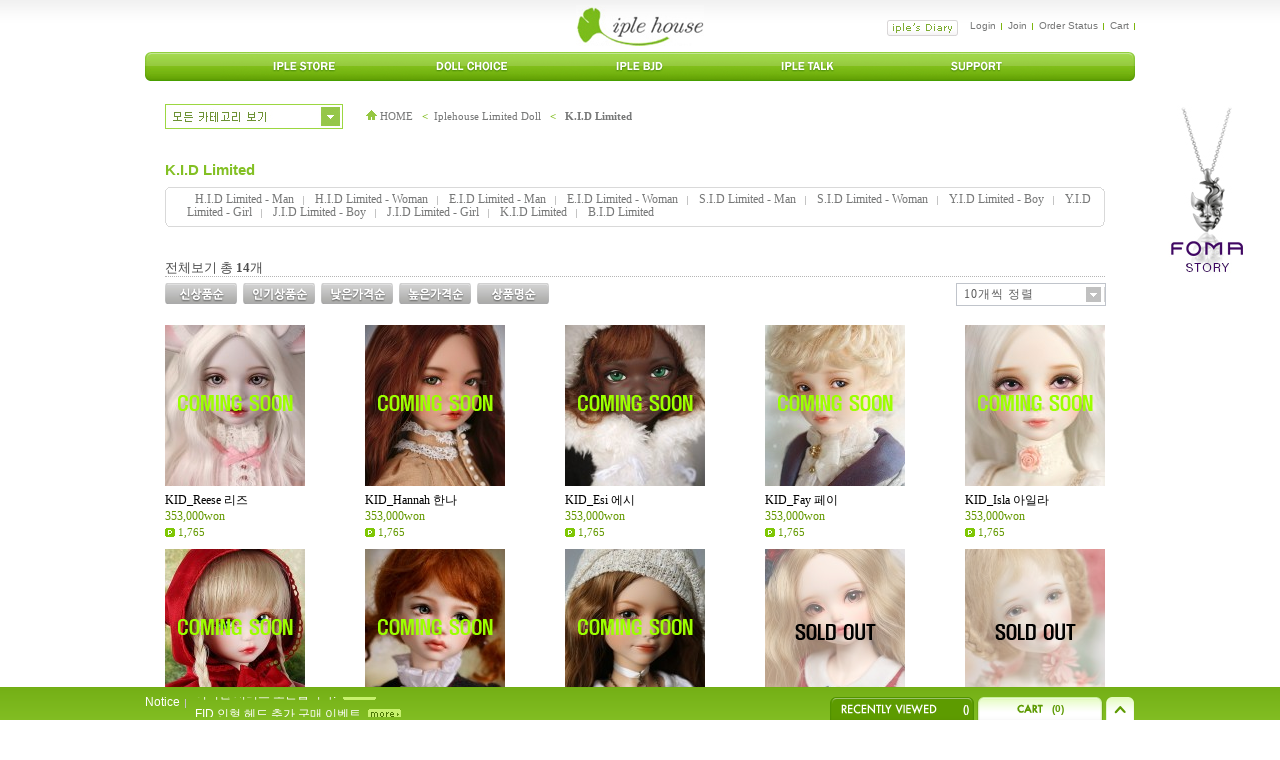

--- FILE ---
content_type: text/html; charset=utf-8
request_url: https://iplehouse.com/home/shop/list.php?ca_id=30a0&nhn1=kr
body_size: 68344
content:

<!DOCTYPE html PUBLIC "-//W3C//DTD XHTML 1.0 Transitional//EN" "http://www.w3.org/TR/xhtml1/DTD/xhtml1-transitional.dtd">
<html xmlns="http://www.w3.org/1999/xhtml">
<head>
	<meta http-equiv="content-type" content="text/html; charset=utf-8">
	<meta http-equiv="X-UA-Compatible" content="IE=edge,chrome=1"> 
	<meta name="keywords" content="이플하우스 - KOREA" />
	<meta name="description" content="iple house, 이플 하우스" />
	<meta name="author" content="iple house" />
	<title> Product list</title>
	<!--<link rel="stylesheet" href="../style.css" type="text/css">-->
	<link rel="stylesheet" type="text/css" href="/home/index/css/common.css" />
	<link rel="stylesheet" type="text/css" href="/home/index/css/sub.css" />

	
	
	<script type="text/javascript">
	// 자바스크립트에서 사용하는 전역변수 선언
	var g4_path      = "..";
	var g4_bbs       = "bbs";
	var g4_bbs_img   = "img";
	var g4_url       = "https://iplehouse.com/home";
	var g4_is_member = "";
	var g4_is_admin  = "";
	var g4_bo_table  = "";
	var g4_sca       = "";
	var g4_charset   = "utf-8";
	var g4_cookie_domain = "";
	var g4_is_gecko  = navigator.userAgent.toLowerCase().indexOf("gecko") != -1;
	var g4_is_ie     = navigator.userAgent.toLowerCase().indexOf("msie") != -1;
		</script>
		<script src="https://spi.maps.daum.net/imap/map_js_init/postcode.v2.js"></script> 
	<script>
    //본 예제에서는 도로명 주소 표기 방식에 대한 법령에 따라, 내려오는 데이터를 조합하여 올바른 주소를 구성하는 방법을 설명합니다.
    function sample4_execDaumPostcode() {
        new daum.Postcode({
            oncomplete: function(data) {
                // 팝업에서 검색결과 항목을 클릭했을때 실행할 코드를 작성하는 부분.

                // 도로명 주소의 노출 규칙에 따라 주소를 조합한다.
                // 내려오는 변수가 값이 없는 경우엔 공백('')값을 가지므로, 이를 참고하여 분기 한다.
                var fullRoadAddr = data.roadAddress; // 도로명 주소 변수
                var extraRoadAddr = ''; // 도로명 조합형 주소 변수

                // 법정동명이 있을 경우 추가한다. (법정리는 제외)
                // 법정동의 경우 마지막 문자가 "동/로/가"로 끝난다.
                if(data.bname !== '' && /[동|로|가]$/g.test(data.bname)){
                    extraRoadAddr += data.bname;
                }
                // 건물명이 있고, 공동주택일 경우 추가한다.
                if(data.buildingName !== '' && data.apartment === 'Y'){
                   extraRoadAddr += (extraRoadAddr !== '' ? ', ' + data.buildingName : data.buildingName);
                }
                // 도로명, 지번 조합형 주소가 있을 경우, 괄호까지 추가한 최종 문자열을 만든다.
                if(extraRoadAddr !== ''){
                    extraRoadAddr = ' (' + extraRoadAddr + ')';
                }
                // 도로명, 지번 주소의 유무에 따라 해당 조합형 주소를 추가한다.
                if(fullRoadAddr !== ''){
                    fullRoadAddr += extraRoadAddr;
                }

                // 우편번호와 주소 정보를 해당 필드에 넣는다.
                document.getElementById('reg_mb_zip').value = data.zonecode; //5자리 새우편번호 사용
                document.getElementById('reg_mb_addr1').value = fullRoadAddr;
                document.getElementById('reg_mb_addr2').value = data.jibunAddress;

                // 사용자가 '선택 안함'을 클릭한 경우, 예상 주소라는 표시를 해준다.
                if(data.autoRoadAddress) {
                    //예상되는 도로명 주소에 조합형 주소를 추가한다.
                    var expRoadAddr = data.autoRoadAddress + extraRoadAddr;
                    document.getElementById('guide').innerHTML = '(예상 도로명 주소 : ' + expRoadAddr + ')';

                } else if(data.autoJibunAddress) {
                    var expJibunAddr = data.autoJibunAddress;
                    document.getElementById('guide').innerHTML = '(예상 지번 주소 : ' + expJibunAddr + ')';

                } else {
                    document.getElementById('guide').innerHTML = '';
                }
            }
        }).open();
    }
</script>
		<script src="../js/jquery-1.7.2.min.js"></script>
	
	<!--<script type="text/javascript" src="/home/js/jquery-1.4.4.min.js"></script>-->
	
	<!--<script type="text/javascript" src="../js/smooth_scroll.js"></script>-->
	<!-- <script type="text/javascript" src="../js/up_slide.js"></script> -->
	<script type="text/javascript" src="../js/common.js"></script>
	<script language="JavaScript" src="../js/shop.js"></script>
	<script language="JavaScript" src="../js/wrest.js"></script>
	<script type="text/javascript" src="/home/skin/latest/jcarousel/lib/jquery.jcarousel.min.js"></script>
		<script language="javascript" type="text/javascript" src="https://api.paygate.net/ajax/common/OpenPayAPI.js"></script>
		
	 
			<script type="text/javascript" src="/home/coupon/coupon.head.kr.js"></script> 
		<style type="text/css"> 
	#calendar-contents { background-color:#cccccc; } 
	#calendar-contents th { font:normal 11px verdana; } 
	#calendar-contents td { font:normal 11px verdana; cursor:pointer; } 
	#calendar-contents td:hover { background-color:#f5f5f5; } 
	#calendar-contents select { font:normal 11px verdana; } 
	</style> 
		
</head>	

<body topmargin="0" leftmargin="0"  >
<a name="g4_head"></a>
<style>

</style>
<DIV id=accessibility>
<DIV><A href="http://iplehouse.pofler.com/home/adm/layout_form.php?layout_id=shop#content">본문내용 바로가기</A> <A href="http://iplehouse.pofler.com/home/adm/layout_form.php?layout_id=shop#gnb">주메뉴 바로가기</A></DIV></DIV>
<HR>

<DIV id=wrap>
<DIV id=header><!-- header -->
<H1><A href="/home/?page_no=kr_index&nhn1=kr"><IMG alt="iple house" src="/home/index/images/common/logo.gif"></A></H1>
<ul class="language ">		
	<!--
	<li><a href="/home/?page_no=en_index&nhn1=en">English</a></li>
	<li class="on"><a href="/home/?page_no=kr_index&nhn1=kr">Korea</a></li>
	<li><a href="/home/?page_no=cn_index&nhn1=cn">China</a></li>
	<li class="bg-none"><a href="/home/?page_no=jp_index&nhn1=jp">Japan</a></li>
	-->
</ul> <style> 
#mask { 
	position:absolute; 
	z-index:9000; 
	background-color:#000; 
	display:none; 
	left:0; 
	top:0; 
} 
 
</style> 
<!-- 달력 만드는 자바 스크립트 S -->
<script type="text/javascript" src="/home/skin/includefile/top2/cal_func.js"></script>
<script>
		function drawCalendar(solar_date) {
			var i, week;
			
			solar_date.year = txtYear.value;
			solar_date.month = selMonth.value - 1;
			solar_date.day = 1;
			
			curYear.innerHTML = solar_date.year;
			curMonth.innerHTML = solar_date.month + 1;
			
			week = (totalDays(solar_date) + 1) % 7;            
			
			for (i=0;i<week;i++) {
				eval("s" + i + ".innerHTML='<font size=1>-</font>'");
				
			}
			
			do {
				if ((solar_date.day + week - 1) % 7 == 0) {
				eval("s" + (week + solar_date.day - 1) + ".innerHTML='<font style=font-size:9pt color=#FF0000>" + solar_date.day + "</font>'");
				}
				else if ((solar_date.day + week - 1) % 7 == 6) {
				eval("s" + (solar_date.day + week - 1) + ".innerHTML='<font style=font-size:9pt color=#0000FF>" + solar_date.day + "</font>'");
				}
				else {
				eval("s" + (solar_date.day + week - 1) + ".innerHTML='<font style=font-size:9pt>" + solar_date.day + "</font>'");
				}

				//cal_chk.location.href = "/home/skin/includefile/top2/cal_chk.php?cal_id=s"+(week + solar_date.day - 1)+"&cal_y="+solar_date.year+"&cal_m="+(solar_date.month + 1)+"&cal_d="+solar_date.day;

			} while(++solar_date.day <= MonthTable[solar_date.month]);
			
				for (i=week+MonthTable[solar_date.month];i<37;i++) {
				eval("s" + i + ".innerHTML='<font size=1>-</font>'");
				
			}

			solar_date.day = 1;
			
			if((solar_date.year < 1881) || (solar_date.year > 2051) || ((solar_date.year == 2051) && (solar_date.month > 1))) {
				
				return;
			}
			
			if((solar_date.year == 1881) && (solar_date.month == 0)) {
				
				return;
			}
			
			if((solar_date.year == 2051) && (solar_date.month == 1)) {
				
				return;
			}
			
			
		}
</script>
<!-- 달력 만드는 자바 스크립트 E -->

<!--아래 js파일 인클루드 하면 나머지 제이쿼리로 돌아가는 부분이 동작이 안될때가 있음, 주석처리 lpj -->
<!--<script src="http://code.jquery.com/jquery-latest.js"></script>-->
<script>
function wrapWindowByMask(){ 
	//화면의 높이와 너비를 구한다. 
	var maskHeight = $(document).height(); 
	var maskWidth = $(window).width(); 
	  
	//마스크의 높이와 너비를 화면 것으로 만들어 전체 화면을 채운다. 
	//$('#mask').css({'width':maskWidth,'height':maskHeight}); 
	  
	//애니메이션 효과 - 일단 1초동안 까맣게 됐다가 80% 불투명도로 간다. 
	//$('#mask').fadeIn(1000); 
	//$('#mask').fadeTo("slow",0.8); 
	  
	//window_onload();
	//윈도우 같은 거 띄운다. 
	$('.calendar').show(); 
} 

$(document).ready(function(){ 
	//검은 막 띄우기 
	$('.openMask').click(function(e){ 
		e.preventDefault(); 
		wrapWindowByMask(); 
	}); 
  
	//닫기 버튼을 눌렀을 때 
	$('.calendar .btn').click(function (e) { 
		//링크 기본동작은 작동하지 않도록 한다. 
		e.preventDefault(); 
		$('#mask, .calendar').hide(); 
	}); 
	  
	//검은 막을 눌렀을 때 
	$('#mask').click(function () { 
		$(this).hide(); 
		$('.calendar').hide(); 
	}); 
}); 
</script>
<div id="mask"></div>

<ul class="local">
	<li class="bg-none"><a href="#" class="openMask"><input type="hidden" name="calendarabc" id="calendarabc" value="1"><img src="/home/index/images/kr/btn_diary.gif" alt="iple’s Diary"  /></a></li>
			<li><a href="../bbs/login.php?nhn1=kr">Login</a></li>	<!-- <li> <a href="javascript:win_memo('kr','');">Memo</a> --></li><li><a href="../bbs/register.php?nhn1=kr">Join</a></li>	<li><a href="../shop/orderinquiry.php?nhn1=kr">Order Status</a></li>	<li><a href="../shop/cart.php?nhn1=kr">Cart</a></li>
	<!--<li><a href="/home/?page_no=iple_event">Event</a></li>-->
	<!--<li class="bg-none"><a href="#">Sitemap</a></li> -->
</ul>
<!-- calendar 시작 -->
<input type=hidden size=4  name=txtYear> 
<input type=hidden size=4  name=selMonth>

<!-- calendar 시작 -->
<div class="calendar" style="display:none;z-index:999;">
	<div class="date-btn">
		<!--<a href="javascript:btPrevMonth_onclick();">--><a href="javascript:moveMonth('prev','kr');"><img src="/home/index/images/btn/btn_prev.gif" alt="이전" title="이전" /></a>
		<!--<SPAN id=curYear></SPAN><span>년</span> <SPAN id=curMonth></SPAN><span>월</span>--><span id="calendar_ym_str">2026 -  1</span>
		<!--<a href="javascript:btNextMonth_onclick();">--><a href="javascript:moveMonth('next','kr');"><img src="/home/index/images/btn/btn_next.gif" alt="다음" title="다음" /></a>
	</div>
	<div class="date">
		<table summary="calendar 보기" cellspacing="0" cellpadding="0" style="border:none;">
			<!--
			<caption>calendar</caption>
			<colgroup>
				<col style="width:15%;" />
				<col style="width:14%;" />
				<col style="width:14%;" />
				<col style="width:14%;" />
				<col style="width:14%;" />
				<col style="width:14%;" />
				<col style="width:15%;" />
			</colgroup>
			<thead>
			<tr>
				<th scope="col" class="sunday">Sun</th>
				<th scope="col">Mon</th>
				<th scope="col">Tue</th>
				<th scope="col">Wed</th>
				<th scope="col">Thu</th>
				<th scope="col">Fri</th>
				<th scope="col" class="saturday">Sat</th>
			</tr>
			</thead>-->
			<tr>
				<td class="sunday" style="background-color:#fafafa; text-align:center;height:16px;border-left:1px solid #d1d1d1;border-top:1px solid #d1d1d1;">Sun</td>
				<td style="background-color:#fafafa; text-align:center;height:16px;border-top:1px solid #d1d1d1;">Mon</td>
				<td style="background-color:#fafafa; text-align:center;height:16px;border-top:1px solid #d1d1d1;">Tue</td>
				<td style="background-color:#fafafa; text-align:center;height:16px;border-top:1px solid #d1d1d1;">Wed</td>
				<td style="background-color:#fafafa; text-align:center;height:16px;border-top:1px solid #d1d1d1;">Thu</td>
				<td style="background-color:#fafafa; text-align:center;height:16px;border-top:1px solid #d1d1d1;">Fri</td>
				<td class="saturday" style="background-color:#fafafa; text-align:center;height:16px;border-top:1px solid #d1d1d1;">Sat</td>
			</tr>
			<!--
			<tbody>
			<tr>
				<td class="sunday"><DIV id=s0></DIV><DIV id=l0></DIV></td>
				<td><DIV id=s1></DIV><DIV id=l1></DIV></td>
				<td><DIV id=s2></DIV><DIV id=l2></DIV></td>
				<td><DIV id=s3></DIV><DIV id=l3></DIV></td>
				<td><DIV id=s4></DIV><DIV id=l4></DIV></td>
				<td><DIV id=s5></DIV><DIV id=l5></DIV></td>
				<td class="saturday"><DIV id=s6></DIV><DIV id=l6></DIV></td>
			</tr>
			<tr>
				<td class="sunday"><DIV id=s7></DIV><DIV id=l7></DIV></td>
				<td><DIV id=s8></DIV><DIV id=l8></DIV></td>
				<td><DIV id=s9></DIV><DIV id=l9></DIV></td>
				<td><DIV id=s10></DIV><DIV id=l10></DIV></td>
				<td><DIV id=s11></DIV><DIV id=l11></DIV></td>
				<td><DIV id=s12></DIV><DIV id=l12></DIV></td>
				<td class="saturday"><DIV id=s13></DIV><DIV id=l13></DIV></TD></td>
			</tr>
			<tr>
				<td class="sunday"><DIV id=s14></DIV><DIV id=l14></DIV></td>
				<td><DIV id=s15></DIV><DIV id=l15></DIV></td>
				<td><DIV id=s16></DIV><DIV id=l16></DIV></td>
				<td><DIV id=s17></DIV><DIV id=l17></DIV></td>
				<td><DIV id=s18></DIV><DIV id=l18></DIV></td>
				<td><DIV id=s19></DIV><DIV id=l19></DIV></td>
				<td class="saturday"><DIV id=s20></DIV><DIV id=l20></DIV></td>
			</tr>
			<tr>
				<td class="sunday"><DIV id=s21></DIV><DIV id=l21></DIV></td>
				<td><DIV id=s22></DIV><DIV id=l22></DIV></td>
				<td><DIV id=s23></DIV><DIV id=l23></DIV></td>
				<td><DIV id=s24></DIV><DIV id=l24></DIV></td>
				<td><DIV id=s25></DIV><DIV id=l25></DIV></td>
				<td><DIV id=s26></DIV><DIV id=l26></DIV></td>
				<td class="saturday"><DIV id=s27></DIV><DIV id=l27></DIV></td>
			</tr>
			<tr>
				<td class="sunday"><DIV id=s28></DIV><DIV id=l28></DIV></td>
				<td><DIV id=s29></DIV><DIV id=l29></DIV></td>
				<td><DIV id=s30></DIV><DIV id=l30></DIV></td>
				<td><DIV id=s31></DIV><DIV id=l31></DIV></td>
				<td><DIV id=s32></DIV><DIV id=l32></DIV></td>
				<td><DIV id=s33></DIV><DIV id=l33></DIV></td>
				<td class="saturday"><DIV id=s34></DIV><DIV id=l34></DIV></td>
			</tr>
			<tr>
				<td><DIV id=s35></DIV><DIV id=l35></DIV></td>
				<td><DIV id=s36></DIV><DIV id=l36></DIV></td>
				<td></td>
				<td></td>
				<td></td>
				<td></td>
				<td></td>
			</tr>
			</tbody>-->
			<tr>
				<td colspan="7" style="padding-left:0px;padding-top:0px;padding-bottom:0px;"><div id="div_calendar" style="position:relative;"></div></td>
			</tr>
			
		</table>
	</div>
	<a href="" class="btn"><img src="/home/index/images/btn/btn_close.gif" alt="close" /></a>
	<form name="hiddenForm"> 
	<input type="hidden" name="calendar_ym" value="20261"> 
	</form> 
</div>
<!-- calendar 끝 -->


<SCRIPT LANGUAGE="JavaScript"> 
<!-- 
    var g_Req; 
    function getCalendar(year,month,date,lang) { 
        if (!year) year=""; 
        if (!month) month=""; 
        if (!date) date=""; 

        g_Req = newXMLHttpRequest(); 
        g_Req.onreadystatechange = processReqChange;  
        g_Req.open("POST", "/home/skin/includefile/top2/calendar_load.php", true); 
        g_Req.setRequestHeader("Content-Type", "application/x-www-form-urlencoded"); 
        g_Req.send("year=" + year + "&month="+month+"&date="+date+"&nhn1="+lang); 
    } 

    function newXMLHttpRequest() {  
        var xmlreq = false;  
        if (window.XMLHttpRequest) { // 파이어폭스나 맥의 사파리의 경우처리  
            // Create XMLHttpRequest object in non-Microsoft browsers  
            xmlreq = new XMLHttpRequest();  
        }  
        else if (window.ActiveXObject) {    // IE계열의 브라우져의 경우  
            // Create XMLHttpRequest via MS ActiveX  
            try {  
                // Try to create XMLHttpRequest in later versions  
                // of Internet Explorer  
                xmlreq = new ActiveXObject("Msxml2.XMLHTTP");  
            }  
            catch (e1) {  
                // Failed to create required ActiveXObject  
                try {  
                    // Try version supported by older versions  
                    // of Internet Explorer  
                    xmlreq = new ActiveXObject("Microsoft.XMLHTTP");  
                }  
                catch (e2) {  
                    // Unable to create an XMLHttpRequest with ActiveX  
                }  
            }  
        } 
        return xmlreq;  
    }  

    function processReqChange() {  
        // only if req shows "loaded"  
        if (g_Req.readyState == 4) {  
            // only if "OK"  
            if (g_Req.status == 200) {  
                setCalendar(); 
            }  
            else {  
                // alert("There was a problem retrieving the XML data:\n" + g_Req.statusText);  
            }  
        }  
    }  

    function setCalendar() { 
        document.getElementById("div_calendar").innerHTML=g_Req.responseText; 
    } 

    function moveMonth(type,lang) { 
        var obj = document.hiddenForm; 
        var ym=obj.calendar_ym.value; 
        var year = ym.substring(0,4); 
        var month = parseInt(ym.substring(4),10); 
        if (type=="prev") { 
            month--; 
            if (month==0) { 
                year--; 
                month=12; 
            } 
        } 

        if (type=="next") { 
            month++; 
            if (month==13) { 
                year++; 
                month=1; 
            } 
        } 

        getCalendar(year,month,'',lang); 
        obj.calendar_ym.value=year+""+month; 
        document.getElementById("calendar_ym_str").innerHTML=year+' -'+month+''; 
    } 
	getCalendar('','','','kr');
//--> 
</SCRIPT>  
			<style type="text/css">
				div.quickmenu {width:80px; position:fixed; top:95px; left:50%; margin-left:520px; z-index:100;}
				div.quickmenu h4 {padding-top:10px;}
			</style>
			<div class="quickmenu">
				<h4><table width=100% cellpadding=0 cellspacing=0>
<tr><td><a href='../shop/bannerhit.php?bn_id=879&url=http%3A%2F%2Fiplehouse.com%2Fhome%2Fbbs%2Fboard.php%3Fbo_table%3Dfoma%26wr_id%3D15%26nhn1%3Dkr%26use_page%3D' ><img src='../data/banner/879' border='0' alt='' width='95' height='177'></a></td></tr>
</table></h4>		
			</div>
		
<h2 class="blind">주메뉴</h2>
<ul class="gnb">
	<li class="bg_gnb_left"><img src="/home/index/images/common/bg_gnb_left.gif" /></li>
	
	<li><a href="/home/?page_no=kr_index&nhn1=kr"><img src="/home/index/images/common/newmn01.gif" alt="iple store" /></a></li>
	
	<li>
					<a href="/home/index/CDS_intro.php?nhn1=kr"><img src="/home/index/images/common/newmn02.gif" alt="doll choice" /></a>
					<!--<a href="/home/index.php?page_no=doll_choice&nhn1=kr"><img src="/home/index/images/common/newmn02.gif" alt="doll choice" /></a>-->
			</li>

	<li><a href="/home/iple_bjd/bjd01.php?page_no=iple_bjd&nhn1=kr"><img src="/home/index/images/common/newmn03.gif" alt="iple bjd" /></a></li>

		
	<!--<li><a href="/home/index.php?page_no=iple_art_toys&nhn1=kr"><img src="/home/index/images/common/mn03.gif" alt="iple art toys" /></a></li> -->
	
	<li><a href="/home/?page_no=iple_talk&nhn1=kr"><img src="/home/index/images/common/newmn04.gif" alt="iple talk" /></a></li>
	
	<li><a href="/home/bbs/board.php?bo_table=iple_qna&nhn1=kr"><img src="/home/index/images/common/newmn05.gif" alt="support" /></a></li>
	
	
	<li class="bg_gnb_right"><img src="/home/index/images/common/bg_gnb_right.gif"/></li>
</ul>
 </DIV><hr />
<div id='contentNew'>
	<div class='cont-cub'>
<p style="margin-left:2px;">
<table border="0" cellpadding="0" cellspacing="0">
	<tr>
		<td width="20%" style="padding:8px 0 0 0;"><a href="#" id="showbutton" onfocus="this.blur();">
<img src="/home/index/images/btn/btn_show_category2.gif" alt="모든 카테고리보기"/>
</a></td>
		<td style="padding:8px 0 0 3px;"><span class="navi">
							<a href="/home/index.php?page_no=_index&nhn1="><img src="/home/index/images/common/ico_house.gif" alt="" /> HOME</a>
						<strong class="p-green">&lt;</strong><span class="f11"><a href='./list.php?ca_id=30&nhn1=kr' >Iplehouse Limited Doll</a> <strong class='p-green'>&lt;</strong> <a href='./list.php?ca_id=30a0&nhn1=kr' style='font-weight:bold;'>K.I.D Limited</a></span></span>
		</td>
	</tr>
</table>
</p>

<!--
<p style="margin-left:2px;"><span class="navi"><a href="/home/index.php?page_no=_index&nhn1="><img src="/home/index/images/common/ico_house.gif" alt="" /> HOME</a> <strong class="p-green">&lt;</strong> <span class="f11"><a href='./list.php?ca_id=30&nhn1=kr' >Iplehouse Limited Doll</a> <strong class='p-green'>&lt;</strong> <a href='./list.php?ca_id=30a0&nhn1=kr' style='font-weight:bold;'>K.I.D Limited</a></span> 
</span>-->
<!--<span class="btn_prev_page"><a href="javascript:history.go(-1);"><img src="/home/index/images/btn/btn_prev_page.gif" alt="" /></a></span>-->
<!--</p>-->
	
<!-- 네비게이션 -->
<!-- <h2 class="p-h2">K.I.D Limited</h2> --><!-- 레이어 시작 -->
<!--
<div class="layer-mn" id="info">
	<div class="layer-mn-top"></div>
		<ul class="layer-submn">
																					
		</ul>	
		<a href="#" class="btn" id="showbutton2"><img src="/home/index/images/btn/btn_close.gif" alt="close" /></a>
		
	<div class="layer-mn-bottom"></div>
</div>
-->
<!-- 레이어 끝 -->

<div class="allmenu" id="info">
	<ul class="allmenulist"  style="width:170px;">
		<li><img src="/home/index/images/kr/all_tit01.gif" alt="" /></li>
		<a href="/home/shop/list.php?ca_id=e0&nhn1=kr"><li><img src="/home/index/images/fomatop.png" alt="" /></li></a>
		<li><img src="/home/index/images/kr/all_tits01.gif" alt="" /></li>
		<li><a href="/home/shop/list.php?ca_id=f0&nhn1=kr"><span style="color:#373737;font-weight:bold;text-decoration:none">FOMA Doll</span></a></li>

		<li><a href="/home/shop/list.php?ca_id=d0&nhn1=kr"><span style="color:#373737;font-weight:bold;text-decoration:none">Carved Heritage</span></a></li>
		<li><a href="/home/shop/list.php?ca_id=c0&nhn1=kr"><span style="color:#373737;font-weight:bold;text-decoration:none">The Addiction</span></a></li>
		<li><a href="/home/shop/list.php?ca_id=10&nhn1=kr"><span style="color:#373737;font-weight:bold;text-decoration:none">Elemental Guardians</span></a></li>
		<li><a href="/home/shop/list.php?ca_id=20&nhn1=kr"><span style="color:#373737;font-weight:bold;text-decoration:none">Noctarcana Circus</span></a><br><br></li>
		<li><a href="/home/shop/list.php?ca_id=30&nhn1=kr"><img src="/home/index/images/kr/all_tits02.gif" alt="" /></a></li>
						<li style="width:200px;"><a href="/home/shop/list.php?ca_id=30b0&nhn1=kr"><span>H.I.D Limited - Man</span></a></li>
						<li style="width:200px;"><a href="/home/shop/list.php?ca_id=30e0&nhn1=kr"><span>H.I.D Limited - Woman</span></a></li>
						<li style="width:200px;"><a href="/home/shop/list.php?ca_id=3010&nhn1=kr"><span>E.I.D Limited - Man</span></a></li>
						<li style="width:200px;"><a href="/home/shop/list.php?ca_id=3020&nhn1=kr"><span>E.I.D Limited - Woman</span></a></li>
						<li style="width:200px;"><a href="/home/shop/list.php?ca_id=3030&nhn1=kr"><span>S.I.D Limited - Man</span></a></li>
						<li style="width:200px;"><a href="/home/shop/list.php?ca_id=3040&nhn1=kr"><span>S.I.D Limited - Woman</span></a></li>
						<li style="width:200px;"><a href="/home/shop/list.php?ca_id=3050&nhn1=kr"><span>Y.I.D Limited - Boy</span></a></li>
						<li style="width:200px;"><a href="/home/shop/list.php?ca_id=3060&nhn1=kr"><span>Y.I.D Limited - Girl</span></a></li>
						<li style="width:200px;"><a href="/home/shop/list.php?ca_id=3070&nhn1=kr"><span>J.I.D Limited - Boy</span></a></li>
						<li style="width:200px;"><a href="/home/shop/list.php?ca_id=3080&nhn1=kr"><span>J.I.D Limited - Girl</span></a></li>
						<li style="width:200px;"><a href="/home/shop/list.php?ca_id=30a0&nhn1=kr"><span>K.I.D Limited</span></a></li>
						<li style="width:200px;"><a href="/home/shop/list.php?ca_id=3090&nhn1=kr"><span>B.I.D Limited</span></a></li>
				<!-- <li><a href="/home/shop/list.php?ca_id=40&nhn1=kr"><img src="/home/index/images/btn/all_tits03.gif" alt="" /></a></li> -->
			</ul>
	<ul class="allmenulist" style="width:150px;">
		<li><img src="/home/index/images/kr/all_tit01.gif" alt="" /></li>
		<li><a href="/home/shop/list.php?ca_id=50&nhn1=kr"><img src="/home/index/images/kr/all_tits04.gif" alt="" /></a></li>
		<li><a href="/home/shop/list.php?ca_id=5030&nhn1=kr"><span style="color:#373737;font-weight:bold;text-decoration:none">E.I.D Basic</span></a></li>
						<li><a href="/home/shop/list.php?ca_id=503010&nhn1=kr"><span>E. I. D Basic - Man</span></a></li>
						<li><a href="/home/shop/list.php?ca_id=503020&nhn1=kr"><span>E. I. D Basic - Woman</span></a></li>
				<li><a href="/home/shop/list.php?ca_id=5040&nhn1=kr"><span style="color:#373737;font-weight:bold;text-decoration:none">S.I.D Basic</span></a></li>
						<li><a href="/home/shop/list.php?ca_id=504010&nhn1=kr"><span>S. I. D Basic - Man</span></a></li>
						<li><a href="/home/shop/list.php?ca_id=504020&nhn1=kr"><span>S. I. D Basic - Woman</span></a></li>
				<li><a href="/home/shop/list.php?ca_id=5050&nhn1=kr"><span style="color:#373737;font-weight:bold;text-decoration:none">Y.I.D Basic</span></a></li>
						<li><a href="/home/shop/list.php?ca_id=505010&nhn1=kr"><span>Y. I. D Basic - Boy</span></a></li>
						<li><a href="/home/shop/list.php?ca_id=505020&nhn1=kr"><span>Y. I. D Basic - Girl</span></a></li>
				<li><a href="/home/shop/list.php?ca_id=5060&nhn1=kr"><span style="color:#373737;font-weight:bold;text-decoration:none">J.I.D Basic</span></a></li>
						<li><a href="/home/shop/list.php?ca_id=506010&nhn1=kr"><span>J. I. D Basic - Boy</span></a></li>
						<li><a href="/home/shop/list.php?ca_id=506020&nhn1=kr"><span>J. I. D Basic - Girl</span></a></li>
				<li><a href="/home/shop/list.php?ca_id=5070&nhn1=kr"><span style="color:#373737;font-weight:bold;text-decoration:none">K.I.D Basic</span></a></li>
						<li><a href="/home/shop/list.php?ca_id=507010&nhn1=kr"><span>K. I. D Basic</span></a></li>
				<li><a href="/home/shop/list.php?ca_id=5080&nhn1=kr"><span style="color:#373737;font-weight:bold;text-decoration:none">B.I.D Basic</span></a></li>
					<li><a href="/home/shop/list.php?ca_id=508010&nhn1=kr"><span>B. I. D Basic</span></a></li>
				<li><a href="/home/shop/list.php?ca_id=a0&nhn1=kr"><img src="/home/index/images/kr/all_tits0455.gif" alt="" /></a></li>
		<!-- <li><a href="/home/shop/list.php?ca_id=5030&nhn1=kr"><img src="/home/index/images/btn/all_titss08.gif" alt="" /></a></li> -->
						<li><a href="/home/shop/list.php?ca_id=a010&nhn1=kr"><span>Pixxie Doll(19cm)</span></a></li>
						<li><a href="/home/shop/list.php?ca_id=a020&nhn1=kr"><span>P. I. D Option Parts</span></a></li>
				<li><a href="/home/shop/list.php?ca_id=g0&nhn1=kr"><img src="/home/index/images/kr/toppetdoll.jpg" alt="" /></a></li>
	</ul>
	<ul class="allmenulist" style="width:195px;">
		<li><img src="/home/index/images/kr/all_tit01.gif" alt="" /></li>
		<li><a href="/home/shop/list.php?ca_id=60&nhn1=kr"><img src="/home/index/images/kr/all_tits05.gif" alt="" /></a></li>
		<li><a href="/home/shop/list.php?ca_id=6010&nhn1=kr"><span style="color:#373737;font-weight:bold;text-decoration:none">Clothes </span></a></li>
						<li><a href="/home/shop/list.php?ca_id=601010&nhn1=kr"><span>Special Limited</span></a></li>
						<li><a href="/home/shop/list.php?ca_id=6010e0&nhn1=kr"><span>HID - Man</span></a></li>
						<li><a href="/home/shop/list.php?ca_id=6010h0&nhn1=kr"><span>HID - Woman</span></a></li>
						<li><a href="/home/shop/list.php?ca_id=601020&nhn1=kr"><span>EID - Man</span></a></li>
						<li><a href="/home/shop/list.php?ca_id=601030&nhn1=kr"><span>EID - Woman</span></a></li>
						<li><a href="/home/shop/list.php?ca_id=601040&nhn1=kr"><span>SID - Man</span></a></li>
						<li><a href="/home/shop/list.php?ca_id=601050&nhn1=kr"><span>SID - Woman</span></a></li>
						<li><a href="/home/shop/list.php?ca_id=601060&nhn1=kr"><span>YID - Boy</span></a></li>
						<li><a href="/home/shop/list.php?ca_id=601070&nhn1=kr"><span>YID - Girl</span></a></li>
						<li><a href="/home/shop/list.php?ca_id=6010f0&nhn1=kr"><span>FID - Man</span></a></li>
						<li><a href="/home/shop/list.php?ca_id=6010g0&nhn1=kr"><span>FID - Woman</span></a></li>
						<li><a href="/home/shop/list.php?ca_id=601080&nhn1=kr"><span>JID - Boy</span></a></li>
						<li><a href="/home/shop/list.php?ca_id=601090&nhn1=kr"><span>JID - Girl</span></a></li>
						<li><a href="/home/shop/list.php?ca_id=6010b0&nhn1=kr"><span>KID</span></a></li>
						<li><a href="/home/shop/list.php?ca_id=6010c0&nhn1=kr"><span>PID</span></a></li>
						<li><a href="/home/shop/list.php?ca_id=6010a0&nhn1=kr"><span>BID</span></a></li>
						<li><a href="/home/shop/list.php?ca_id=6010l0&nhn1=kr"><span>CREAA-J</span></a></li>
				<li><a href="/home/shop/list.php?ca_id=6020&nhn1=kr"><span style="color:#373737;font-weight:bold;text-decoration:none">Wigs </span></a></li>
						<li style="width:200px;"><a href="/home/shop/list.php?ca_id=602010&nhn1=kr"><span>9-10 inch (H.I.D M & E.I.D M)</span></a></li>
						<li style="width:200px;"><a href="/home/shop/list.php?ca_id=602020&nhn1=kr"><span>8-9 inch (Y.I.D ~ H.I.D W)</span></a></li>
						<li style="width:200px;"><a href="/home/shop/list.php?ca_id=602030&nhn1=kr"><span>7-8 inch (J.I.D)</span></a></li>
						<li style="width:200px;"><a href="/home/shop/list.php?ca_id=602040&nhn1=kr"><span>6-7 inch (B.I.D & K.I.D & P.I.D)</span></a></li>
						<li style="width:200px;"><a href="/home/shop/list.php?ca_id=602090&nhn1=kr"><span>5-6 inch (F.I.D & CREAA-J)</span></a></li>
						<li style="width:200px;"><a href="/home/shop/list.php?ca_id=602060&nhn1=kr"><span>Mohair</span></a></li>
						<li style="width:200px;"><a href="/home/shop/list.php?ca_id=602080&nhn1=kr"><span>Extension wigs</span></a></li>
			</ul>
	<ul class="allmenulist" style="width:120px;">
		<li><img src="/home/index/images/kr/all_tit01.gif" alt="" /></li>
		<li><a href="/home/shop/list.php?ca_id=6030&nhn1=kr"><span style="color:#373737;font-weight:bold;text-decoration:none">Shoes</span></a></li>
						<li style="width:200px;"><a href="/home/shop/list.php?ca_id=603010&nhn1=kr"><span>HID & EID - M</span></a></li>
						<li style="width:200px;"><a href="/home/shop/list.php?ca_id=603090&nhn1=kr"><span>SID - M</span></a></li>
						<li style="width:200px;"><a href="/home/shop/list.php?ca_id=603020&nhn1=kr"><span>HID, EID, SID,  YID - W</span></a></li>
						<li style="width:200px;"><a href="/home/shop/list.php?ca_id=603030&nhn1=kr"><span>YID - B</span></a></li>
						<li style="width:200px;"><a href="/home/shop/list.php?ca_id=603050&nhn1=kr"><span>JID - B</span></a></li>
						<li style="width:200px;"><a href="/home/shop/list.php?ca_id=603060&nhn1=kr"><span>JID - G</span></a></li>
						<li style="width:200px;"><a href="/home/shop/list.php?ca_id=6030d0&nhn1=kr"><span>FID - M</span></a></li>
						<li style="width:200px;"><a href="/home/shop/list.php?ca_id=603070&nhn1=kr"><span>FID - W</span></a></li>
						<li style="width:200px;"><a href="/home/shop/list.php?ca_id=603080&nhn1=kr"><span>KID & BID</span></a></li>
						<li style="width:200px;"><a href="/home/shop/list.php?ca_id=6030a0&nhn1=kr"><span>PID</span></a></li>
						<li style="width:200px;"><a href="/home/shop/list.php?ca_id=6030c0&nhn1=kr"><span>CREAA-J</span></a></li>
				<li><a href="/home/shop/list.php?ca_id=6040&nhn1=kr"><span style="color:#373737;font-weight:bold;text-decoration:none">Eyes/Eyelash</span></a></li>
		<li><a href="/home/shop/list.php?ca_id=6050&nhn1=kr"><span style="color:#373737;font-weight:bold;text-decoration:none">Accessories</span></a></li>
		<li class="pt10"><a href="/home/shop/list.php?ca_id=70&nhn1=kr"><img src="/home/index/images/kr/all_tits06.gif" alt="" /></a></li>
						<li style="width:200px;"><a href="/home/shop/list.php?ca_id=7010&nhn1=kr"><span>Tools & Face up</span></a></li>
						<li style="width:200px;"><a href="/home/shop/list.php?ca_id=7070&nhn1=kr"><span><b>Doll Option Parts</span></b></a></li>
						<li style="width:200px;"><a href="/home/shop/list.php?ca_id=707010&nhn1=kr"><span>H.I.D & E. I. D Option Parts</span></a></li>
						<li style="width:200px;"><a href="/home/shop/list.php?ca_id=707020&nhn1=kr"><span>S. I. D Option Parts</span></a></li>
						<li style="width:200px;"><a href="/home/shop/list.php?ca_id=707030&nhn1=kr"><span>Y. I. D Option Parts</span></a></li>
						<li style="width:200px;"><a href="/home/shop/list.php?ca_id=707070&nhn1=kr"><span>F. I. D Option Parts</span></a></li>
						<li style="width:200px;"><a href="/home/shop/list.php?ca_id=7050&nhn1=kr"><span>Personal Account</span></a></li>
						<li style="width:200px;"><a href="/home/shop/list.php?ca_id=707040&nhn1=kr"><span>J. I. D Option Parts</span></a></li>
						<li style="width:200px;"><a href="/home/shop/list.php?ca_id=707050&nhn1=kr"><span>K. I. D Option Parts</span></a></li>
						<li style="width:200px;"><a href="/home/shop/list.php?ca_id=707060&nhn1=kr"><span>B. I. D Option Parts</span></a></li>
						<li style="width:200px;"><a href="/home/shop/list.php?ca_id=707080&nhn1=kr"><span>C. I. D Option Parts</span></a></li>
				
	</ul>
	<ul class="allmenulist" style="width:130px;">
		<li><a href="/home/shop/list.php?ca_id=80&nhn1=kr"><img src="/home/index/images/kr/all_tits07.gif" alt="" /></a></li>
						<li style="width:200px;"><a href="/home/shop/list.php?ca_id=8010&nhn1=kr"><span>Now on Sale</span></a></li>
		
		<li class="pt10"><a href="/home/iple_bjd/bjd01.php?page_no=iple_bjd&nhn1=kr"><img src="/home/index/images/kr/all_tit02.gif" alt="" /></a></li>
				<li><a href="/home/bbs/board.php?bo_table=bjd_blog&wr_id=8&nhn1=kr"><img src="/home/index/images/kr/all_tits08.gif" alt="" /></a></li>
		<!--<li class="pt10"><a href="#"><img src="/home/index/images/btn/all_titss19.gif" alt="" /></a></li>
		<li><a href="#"><img src="/home/index/images/btn/all_titss20.gif" alt="" /></a></li>-->
		<!-- <li class="pt10"><a href="/home/iple_bjd/bjd03.php?page_no=iple_bjd&nhn1=kr"><img src="/home/index/images/btn/all_titss20_2.gif" alt="" /></a></li> -->
		<li class="pt10"><a href="/home/iple_bjd/bjd04.php?page_no=iple_bjd&nhn1=kr"><img src="/home/index/images/kr/all_tits09.gif" alt="" /></a></li>
		
						<li class="pt10">
					<a href="/home/bbs/board.php?bo_table=doll_preview&wr_id=487&nhn1=kr"><img src="/home/index/images/kr/all_tits10.gif" alt="" /></a>
				</li>
					
		
		<li class="pt10"><a href="/home/bbs/board.php?bo_table=bjd_blog_body&wr_id=92&nhn1=kr"><img src="/home/index/images/kr/all_tits11.gif" alt="" /></a></li>
		<!-- <li class="pt10"><a href="#"><img src="/home/index/images/btn/all_tit04.gif" alt="" /></a></li> -->
		

		</ul>
		<ul class="allmenulist2"  style="width:px;">
		<li><a href="/home/?page_no=iple_talk&nhn1=kr"><img src="/home/index/images/kr/all_tit03.gif" alt="iple talk" /></a></li>
		<li><a href="/home/bbs/board.php?bo_table=forum&nhn1=kr">Forum</a></li>
		<li><a href="/home/bbs/board.php?bo_table=photogallery&nhn1=kr">Photogallery</a></li>
		<li><a href="/home/bbs/board.php?bo_table=iple_talk_idea&nhn1=kr">Maintenance</a></li>
		<li><a href="/home/?page_no=iple_event&nhn1=kr">Iple Event</a></li> 
		<li><a href="/home/bbs/board.php?bo_table=iple_talk_poll&nhn1=kr">Poll</a></li>
		<li><a href="/home/bbs/board.php?bo_table=iple_review&nhn1=kr">Iple Data</a></li>
		<li><a href="/home/bbs/board.php?bo_table=iple_gallery&nhn1=kr">Editor Story</a></li>
		<li class="pt10"><a href="/home/bbs/board.php?bo_table=iple_qna"><img src="/home/index/images/kr/all_tit05.gif" alt="support" /></a></li>
		<li><a href="/home/bbs/board.php?bo_table=iple_qna&nhn1=kr">Q&A</a></li>
		<li><a href="/home/bbs/board.php?bo_table=iplehouse_faq&nhn1=kr">FAQ</a></li>
		<li><a href="/home/bbs/board.php?bo_table=iple_know_how&nhn1=kr">Iple Knowhow</a></li>
		<li><a href="/home/bbs/board.php?bo_table=hospital&nhn1=kr">Hospital</a></li>
		<li><a href="/home/bbs/board.php?bo_table=restocked&nhn1=kr">Restocked</a></li>
		<li><a href="/home/bbs/board.php?bo_table=notice&nhn1=kr">Notice</a></li>
		<li class="pt10">
							<a href="/home/index/CDS_intro.php?nhn1=kr"><img src="/home/index/images/kr/all_tit06.gif" alt="doll choice" /></a>
							<!-- <a href="/home/index.php?page_no=doll_choice&nhn1=kr"><img src="/home/index/images/btn/all_tit06.gif" alt="doll choice" /></a> -->
					</li>
	</ul>
	<p class="clfix"></p>
	<p class="allmenulist3"><a href="#" class="btn" id="showbutton2" onfocus="this.blur();">CLOSE<img src="/home/index/images/btn/all_close.gif" alt="" class="mmt3"/></a></p>
</div>

<script>
// initially hide the content.
$('#info').hide();

// toggle the content in button click
$('#showbutton').click(function(){
	$('#info').slideToggle();
});

$('#showbutton2').click(function(){
	$('#info').slideToggle();
});

// change style for mouse over
$('#info .button').hover(function(){
	$(this).addClass('hover');
}, function(){
	$(this).removeClass('hover');
});
</script>
	<!-- ///////////메인부분 시작 -->
		<div class="subConBox">		
		<p class="pb12"><span style='font-size:15px;font-weight:bold;color:#83c024;'>K.I.D Limited</span></p>		
							<table cellpadding="0" cellspacing="0">
					<tr>
						<td background="/home/index/images/common/subcon_top.gif" height="5"></td>
					</tr>
					<tr>
						<td class="subCon_miniBox" style="height:30px;">
							<!--
							<table cellspacing="0" cellpadding="0">
								<tr height="30">
											
									<td class="subCon_miniBox_list"><a href="./list.php?ca_id=3010">E.I.D Limited - Man</a></td>

											
									<td class="subCon_miniBox_list"><a href="./list.php?ca_id=3020">E.I.D Limited - Woman</a></td>

											
									<td class="subCon_miniBox_list"><a href="./list.php?ca_id=3030">S.I.D Limited - Man</a></td>

											
									<td class="subCon_miniBox_list"><a href="./list.php?ca_id=3040">S.I.D Limited - Woman</a></td>

											
									<td class="subCon_miniBox_list"><a href="./list.php?ca_id=3050">Y.I.D Limited - Boy</a></td>

											
									<td class="subCon_miniBox_list"><a href="./list.php?ca_id=3060">Y.I.D Limited - Girl</a></td>

											
									<td class="subCon_miniBox_list"><a href="./list.php?ca_id=3070">J.I.D Limited - Boy</a></td>

											
									<td class="subCon_miniBox_list"><a href="./list.php?ca_id=3080">J.I.D Limited - Girl</a></td>

											
									<td class="subCon_miniBox_list"><a href="./list.php?ca_id=3090">B.I.D Limited</a></td>

											
									<td class="subCon_miniBox_list"><a href="./list.php?ca_id=30a0">K.I.D Limited</a></td>

											
									<td class="subCon_miniBox_list"><a href="./list.php?ca_id=30b0">H.I.D Limited - Man</a></td>

											
									<td class="subCon_miniBox_list"><a href="./list.php?ca_id=30e0">H.I.D Limited - Woman</a></td>

																</tr>
							</table>
							-->
										
									<span class="subCon_miniBox_list"><a href="./list.php?ca_id=30b0&nhn1=kr">H.I.D Limited - Man</a>&nbsp;<img src="/home/index/images/common/subcon_smenuline.gif" style="margin-left:6px;">
											
									<span class="subCon_miniBox_list"><a href="./list.php?ca_id=30e0&nhn1=kr">H.I.D Limited - Woman</a>&nbsp;<img src="/home/index/images/common/subcon_smenuline.gif" style="margin-left:6px;">
											
									<span class="subCon_miniBox_list"><a href="./list.php?ca_id=3010&nhn1=kr">E.I.D Limited - Man</a>&nbsp;<img src="/home/index/images/common/subcon_smenuline.gif" style="margin-left:6px;">
											
									<span class="subCon_miniBox_list"><a href="./list.php?ca_id=3020&nhn1=kr">E.I.D Limited - Woman</a>&nbsp;<img src="/home/index/images/common/subcon_smenuline.gif" style="margin-left:6px;">
											
									<span class="subCon_miniBox_list"><a href="./list.php?ca_id=3030&nhn1=kr">S.I.D Limited - Man</a>&nbsp;<img src="/home/index/images/common/subcon_smenuline.gif" style="margin-left:6px;">
											
									<span class="subCon_miniBox_list"><a href="./list.php?ca_id=3040&nhn1=kr">S.I.D Limited - Woman</a>&nbsp;<img src="/home/index/images/common/subcon_smenuline.gif" style="margin-left:6px;">
											
									<span class="subCon_miniBox_list"><a href="./list.php?ca_id=3050&nhn1=kr">Y.I.D Limited - Boy</a>&nbsp;<img src="/home/index/images/common/subcon_smenuline.gif" style="margin-left:6px;">
											
									<span class="subCon_miniBox_list"><a href="./list.php?ca_id=3060&nhn1=kr">Y.I.D Limited - Girl</a>&nbsp;<img src="/home/index/images/common/subcon_smenuline.gif" style="margin-left:6px;">
											
									<span class="subCon_miniBox_list"><a href="./list.php?ca_id=3070&nhn1=kr">J.I.D Limited - Boy</a>&nbsp;<img src="/home/index/images/common/subcon_smenuline.gif" style="margin-left:6px;">
											
									<span class="subCon_miniBox_list"><a href="./list.php?ca_id=3080&nhn1=kr">J.I.D Limited - Girl</a>&nbsp;<img src="/home/index/images/common/subcon_smenuline.gif" style="margin-left:6px;">
											
									<span class="subCon_miniBox_list"><a href="./list.php?ca_id=30a0&nhn1=kr">K.I.D Limited</a>&nbsp;<img src="/home/index/images/common/subcon_smenuline.gif" style="margin-left:6px;">
											
									<span class="subCon_miniBox_list"><a href="./list.php?ca_id=3090&nhn1=kr">B.I.D Limited</a>
								
						</td>
					</tr>
				</table>
				<p><img src="/home/index/images/common/subcon_bottom.gif" alt="" /></p>
			

	
		
		
		<table width=100% cellpadding=0 cellspacing=0>
			<tr>
				<td>
				
<script>
function sort_change(obj,ca_id,sort,type,nhn1){
		self.location.href = "/home/shop/list.php?ca_id="+ca_id+"&sort="+sort+"&limit="+obj.value+"&type="+type+"&nhn1="+nhn1;
	}
</script>

<style type="text/css">
	/*.store_selectbox { behavior:url('../inc/selectbox.htc'); }*/
</style>


<style>
span.customStyleSelectBox{
	font-size:12px;
	background-color:#ffffff;
	color:#5F5F5F;
	padding:0 0 0 7px;
	border:1px solid #C0C4CB;
	/*background:url(/home/index/images/btn/iple_select_btn.gif) no-repeat center right;*/
	background:url(/home/index/images/btn/iple_select_btn2.gif) no-repeat center right;
	padding:5px 7px;
	padding-right:10px;
	text-align:left;

}
span.customStyleSelectBox.changed{
	background-color: #ffffff;
}
.customStyleSelectBoxInner{
	font-size:12px;
	letter-spacing:1px;
	white-space:nowrap;
}
.customStyleSelectBorderStrong{
	border-color:#000000;
}
</style>
<script>
(function($){
	$.fn.extend({
		customStyle : function(options) {
			if(!$.browser.msie || ($.browser.msie&&$.browser.version>6)){
				return this.each(function() {
					var currentSelected = $(this).find(':selected');
					$(this).after('<span class="customStyleSelectBox"><span class="customStyleSelectBoxInner">'+currentSelected.text()+'</span></span>').css({position:'absolute', opacity:0,fontSize:$(this).next().css('font-size')});
					var selectBoxSpan = $(this).next();
					var selectBoxWidth = parseInt($(this).width()) - parseInt(selectBoxSpan.css('padding-left')) -parseInt(selectBoxSpan.css('padding-right'));   
					var selectBoxSpanInner = selectBoxSpan.find(':first-child');
					selectBoxSpan.css({display:'inline-block'});
					selectBoxSpanInner.css({width:selectBoxWidth, display:'inline-block'});
					var selectBoxHeight = parseInt(selectBoxSpan.height()) + parseInt(selectBoxSpan.css('padding-top')) + parseInt(selectBoxSpan.css('padding-bottom'));
					$(this).height(selectBoxHeight).change(function(){
						selectBoxSpanInner.text($(this).find(':selected').text()).parent().addClass('changed');
					});
				});
			}
		}
	});
})(jQuery);
$(function(){
	$('.store_selectbox').customStyle();
});
</script>


				<p class="subCon_line">전체보기 총 <span class="b">14</span>개</p>
		<table cellpadding="0" cellspacing="0" border="0" style="width:100%; padding-top:2px;">
		<tr height="30">
		<td width="50%"><ul >
			<li style="float:left;padding-right:6px;"><a href="/home/shop/list.php?ca_id=30a0&skin=&ev_id=&sort=it_type3_kr desc&type=&nhn1=kr"><img src="/home/index/images/btn/subcon_btn01.gif" alt="신상품순" /></a></li>
			<li style="float:left;padding-right:6px;"><a href="/home/shop/list.php?ca_id=30a0&skin=&ev_id=&sort=it_type4_kr desc&type=&nhn1=kr"><img src="/home/index/images/btn/subcon_btn02.gif" alt="인기상품순" /></a></li>
			<li style="float:left;padding-right:6px;"><a href="/home/shop/list.php?ca_id=30a0&skin=&ev_id=&sort=it_amount_kr asc&type=&nhn1=kr"><img src="/home/index/images/btn/subcon_btn03.gif" alt="낮은가격순" /></a></li>
			<li style="float:left;padding-right:6px;"><a href="/home/shop/list.php?ca_id=30a0&skin=&ev_id=&sort=it_amount_kr desc&type=&nhn1=kr"><img src="/home/index/images/btn/subcon_btn04.gif" alt="높은가격순" /></a></li>
			<li style="float:left;padding-right:6px;"><a href="/home/shop/list.php?ca_id=30a0&skin=&ev_id=&sort=it_name_kr asc&type=&nhn1=kr"><img src="/home/index/images/btn/subcon_btn05.gif" alt="상품평순" /></a></li>
		</ul></td>
		<td width="34%"></td>
		<td style="padding-left:2px; padding-top:1px;"><select onchange="sort_change(this,'30a0','','','kr');"  class="store_selectbox" style="width:150px;">
			<option value="10" >10개씩 정렬</option>
			<option value="20" >20개씩 정렬</option>
			<option value="30" >30개씩 정렬</option>
			<option value="50" >50개씩 정렬</option>
		</select></td>


		


	</tr>
	<tr height="16">
		<td colspan="3"></td>
	</tr>
</table>

<!--
<div class="subCon" style="position:relative;top:-5px;left:80px;"><select onchange="sort_change(this,'30a0','');" setImage="/home/index/images/btn/iple_select_btn2.gif" class="store_selectbox">
		<option value="10" >10개씩 정렬</option>
		<option value="20" >20개씩 정렬</option>
		<option value="30" >30개씩 정렬</option>
		<option value="50" >50개씩 정렬</option>
	</select></div>
<ul class="view-mnNew2">
	<li><a href="/home/shop/list.php?ca_id=30a0&skin=&ev_id=&sort=it_type3_kr desc"><img src="/home/index/images/btn/subcon_btn01.gif" alt="신상품순" /></a></li>
	<li><a href="/home/shop/list.php?ca_id=30a0&skin=&ev_id=&sort=it_type4_kr desc"><img src="/home/index/images/btn/subcon_btn02.gif" alt="인기상품순" /></a></li>
	<li><a href="/home/shop/list.php?ca_id=30a0&skin=&ev_id=&sort=it_amount_kr asc"><img src="/home/index/images/btn/subcon_btn03.gif" alt="낮은가격순" /></a></li>
	<li><a href="/home/shop/list.php?ca_id=30a0&skin=&ev_id=&sort=it_amount_kr desc"><img src="/home/index/images/btn/subcon_btn04.gif" alt="높은가격순" /></a></li>
	<li><a href="/home/shop/list.php?ca_id=30a0&skin=&ev_id=&sort=it_name_kr asc"><img src="/home/index/images/btn/subcon_btn05.gif" alt="상품평순" /></a></li>
</ul>
-->



<!--20120215 -->
<!--
<br>
<table width=98% cellpadding=0 cellspacing=0 align=center>
<tr>
    <td width=50%>총 <span class=point><b>14</b></span>개의 상품이 있습니다.</td>
    <td width=50% align=right style='padding-top:3px; padding-bottom:3px;'>
        <select id=it_sort name=sort onchange="if (this.value=='') return; document.location = '/home/shop/list.php?ca_id=30a0&skin=&ev_id=&sort='+this.value;" class=small>
            <option value=''>출력 순서
            <option value=''>---------
            <option value='it_amount_kr asc'>낮은가격순
            <option value='it_amount_kr desc'>높은가격순
            <option value='it_name_kr asc'>상품명순
            <option value='it_type1_kr desc'>히트상품
            <option value='it_type2_kr desc'>추천상품
            <option value='it_type3_kr desc'>최신상품
            <option value='it_type4_kr desc'>인기상품
            <option value='it_type5_kr desc'>할인상품
        </select>
    </td>
</tr>
<tr><td colspan="2" background='../shop/img/line_h.gif' height=1></td></tr>
</table>

<script language='JavaScript'>
document.getElementById('it_sort').value="";
</script>
--><!-- <img src="/home/index/images/en/saleon_sub.png" alt="New Ribbon" id="ribbon"> -->
<div>
			<ul class="list_subCon">		<li class="list_subCon_photo"><A HREF='item.php?it_id=1808002086&nhn1=kr'><span class='comingsoon'>comingsoon</span></A><a href='https://iplehouse.com/home/shop/item.php?it_id=1808002086&nhn1=kr' target='_parent'><img id='1808002086_m' src='https://iplehouse.com/home/data/item/1808002086_m' width='140' height='161' border='0'></a>			<ul>
				
				<li><a href='../shop/item.php?it_id=1808002086&nhn1=kr' style='font-size:12px;color:#000000;'>KID_Reese 리즈</a></li>
				<li class='grfont' style='font-size:12px;'>353,000won</li>				<li class="grfont font10"><img src="/home/index/images/common/pointmark.gif" class="mt2 mr3">1,765</li>
			</ul>
		</li>
		


		


						<li class="list_subCon_photo"><A HREF='item.php?it_id=1808001926&nhn1=kr'><span class='comingsoon'>comingsoon</span></A><a href='https://iplehouse.com/home/shop/item.php?it_id=1808001926&nhn1=kr' target='_parent'><img id='1808001926_m' src='https://iplehouse.com/home/data/item/1808001926_m' width='140' height='161' border='0'></a>			<ul>
				
				<li><a href='../shop/item.php?it_id=1808001926&nhn1=kr' style='font-size:12px;color:#000000;'>KID_Hannah 한나</a></li>
				<li class='grfont' style='font-size:12px;'>353,000won</li>				<li class="grfont font10"><img src="/home/index/images/common/pointmark.gif" class="mt2 mr3">1,765</li>
			</ul>
		</li>
		


		


						<li class="list_subCon_photo"><A HREF='item.php?it_id=1808001629&nhn1=kr'><span class='comingsoon'>comingsoon</span></A><a href='https://iplehouse.com/home/shop/item.php?it_id=1808001629&nhn1=kr' target='_parent'><img id='1808001629_m' src='https://iplehouse.com/home/data/item/1808001629_m' width='140' height='161' border='0'></a>			<ul>
				
				<li><a href='../shop/item.php?it_id=1808001629&nhn1=kr' style='font-size:12px;color:#000000;'>KID_Esi 에시</a></li>
				<li class='grfont' style='font-size:12px;'>353,000won</li>				<li class="grfont font10"><img src="/home/index/images/common/pointmark.gif" class="mt2 mr3">1,765</li>
			</ul>
		</li>
		


		


						<li class="list_subCon_photo"><A HREF='item.php?it_id=1752434662&nhn1=kr'><span class='comingsoon'>comingsoon</span></A><a href='https://iplehouse.com/home/shop/item.php?it_id=1752434662&nhn1=kr' target='_parent'><img id='1752434662_m' src='https://iplehouse.com/home/data/item/1752434662_m' width='140' height='161' border='0'></a>			<ul>
				
				<li><a href='../shop/item.php?it_id=1752434662&nhn1=kr' style='font-size:12px;color:#000000;'>KID_Fay 페이</a></li>
				<li class='grfont' style='font-size:12px;'>353,000won</li>				<li class="grfont font10"><img src="/home/index/images/common/pointmark.gif" class="mt2 mr3">1,765</li>
			</ul>
		</li>
		


		


						<li class="list_subCon_photo2"><A HREF='item.php?it_id=1747000811&nhn1=kr'><span class='comingsoon'>comingsoon</span></A><a href='https://iplehouse.com/home/shop/item.php?it_id=1747000811&nhn1=kr' target='_parent'><img id='1747000811_m' src='https://iplehouse.com/home/data/item/1747000811_m' width='140' height='161' border='0'></a>			<ul>
				
				<li><a href='../shop/item.php?it_id=1747000811&nhn1=kr' style='font-size:12px;color:#000000;'>KID_Isla 아일라</a></li>
				<li class='grfont' style='font-size:12px;'>353,000won</li>				<li class="grfont font10"><img src="/home/index/images/common/pointmark.gif" class="mt2 mr3">1,765</li>
			</ul>
		</li>
		


		


		</ul>
			<ul class='list_subCon mt10'>				<li class="list_subCon_photo"><A HREF='item.php?it_id=1727224332&nhn1=kr'><span class='comingsoon'>comingsoon</span></A><a href='https://iplehouse.com/home/shop/item.php?it_id=1727224332&nhn1=kr' target='_parent'><img id='1727224332_m' src='https://iplehouse.com/home/data/item/1727224332_m' width='140' height='161' border='0'></a>			<ul>
				
				<li><a href='../shop/item.php?it_id=1727224332&nhn1=kr' style='font-size:12px;color:#000000;'>KID_Mia 미아</a></li>
				<li class='grfont' style='font-size:12px;'>353,000won</li>				<li class="grfont font10"><img src="/home/index/images/common/pointmark.gif" class="mt2 mr3">1,765</li>
			</ul>
		</li>
		


		


						<li class="list_subCon_photo"><A HREF='item.php?it_id=1713152074&nhn1=kr'><span class='comingsoon'>comingsoon</span></A><a href='https://iplehouse.com/home/shop/item.php?it_id=1713152074&nhn1=kr' target='_parent'><img id='1713152074_m' src='https://iplehouse.com/home/data/item/1713152074_m' width='140' height='161' border='0'></a>			<ul>
				
				<li><a href='../shop/item.php?it_id=1713152074&nhn1=kr' style='font-size:12px;color:#000000;'>Beau 보</a></li>
				<li class='grfont' style='font-size:12px;'>353,000won</li>				<li class="grfont font10"><img src="/home/index/images/common/pointmark.gif" class="mt2 mr3">1,765</li>
			</ul>
		</li>
		


		


						<li class="list_subCon_photo"><A HREF='item.php?it_id=1694483199&nhn1=kr'><span class='comingsoon'>comingsoon</span></A><a href='https://iplehouse.com/home/shop/item.php?it_id=1694483199&nhn1=kr' target='_parent'><img id='1694483199_m' src='https://iplehouse.com/home/data/item/1694483199_m' width='140' height='161' border='0'></a>			<ul>
				
				<li><a href='../shop/item.php?it_id=1694483199&nhn1=kr' style='font-size:12px;color:#000000;'>Daisy 데이지_ Special Edition</a></li>
				<li class='grfont' style='font-size:12px;'>353,000won</li>				<li class="grfont font10"><img src="/home/index/images/common/pointmark.gif" class="mt2 mr3">1,765</li>
			</ul>
		</li>
		


		


						<li class="list_subCon_photo"><A HREF='item.php?it_id=1687928130&nhn1=kr'><span class='soldout'>soldout</span></A><a href='https://iplehouse.com/home/shop/item.php?it_id=1687928130&nhn1=kr' target='_parent'><img id='1687928130_m' src='https://iplehouse.com/home/data/item/1687928130_m' width='140' height='161' border='0'></a>			<ul>
				
				<li><a href='../shop/item.php?it_id=1687928130&nhn1=kr' style='font-size:12px;color:#000000;'>Irene 아이린_ Special Edition</a></li>
				<li class='grfont' style='font-size:12px;'>0won</li>				<li class="grfont font10"><img src="/home/index/images/common/pointmark.gif" class="mt2 mr3">0</li>
			</ul>
		</li>
		


		


						<li class="list_subCon_photo2"><A HREF='item.php?it_id=1687928094&nhn1=kr'><span class='soldout'>soldout</span></A><a href='https://iplehouse.com/home/shop/item.php?it_id=1687928094&nhn1=kr' target='_parent'><img id='1687928094_m' src='https://iplehouse.com/home/data/item/1687928094_m' width='140' height='161' border='0'></a>			<ul>
				
				<li><a href='../shop/item.php?it_id=1687928094&nhn1=kr' style='font-size:12px;color:#000000;'>셀리나_Special Edition</a></li>
				<li class='grfont' style='font-size:12px;'>0won</li>				<li class="grfont font10"><img src="/home/index/images/common/pointmark.gif" class="mt2 mr3">0</li>
			</ul>
		</li>
		


		


		</ul>
			<ul class='list_subCon mt10'>				<li class="list_subCon_photo"><A HREF='item.php?it_id=1678498388&nhn1=kr'><span class='soldout'>soldout</span></A><a href='https://iplehouse.com/home/shop/item.php?it_id=1678498388&nhn1=kr' target='_parent'><img id='1678498388_m' src='https://iplehouse.com/home/data/item/1678498388_m' width='140' height='161' border='0'></a>			<ul>
				
				<li><a href='../shop/item.php?it_id=1678498388&nhn1=kr' style='font-size:12px;color:#000000;'>Lena 레나_Special Edition</a></li>
				<li class='grfont' style='font-size:12px;'>0won</li>				<li class="grfont font10"><img src="/home/index/images/common/pointmark.gif" class="mt2 mr3">0</li>
			</ul>
		</li>
		


		


						<li class="list_subCon_photo"><A HREF='item.php?it_id=1617394778&nhn1=kr'><span class='soldout'>soldout</span></A><a href='https://iplehouse.com/home/shop/item.php?it_id=1617394778&nhn1=kr' target='_parent'><img id='1617394778_m' src='https://iplehouse.com/home/data/item/1617394778_m' width='140' height='161' border='0'></a>			<ul>
				
				<li><a href='../shop/item.php?it_id=1617394778&nhn1=kr' style='font-size:12px;color:#000000;'>Bambi 밤비_Xmas Special Edition</a></li>
				<li class='grfont' style='font-size:12px;'>0won</li>				<li class="grfont font10"><img src="/home/index/images/common/pointmark.gif" class="mt2 mr3">0</li>
			</ul>
		</li>
		


		


						<li class="list_subCon_photo"><A HREF='item.php?it_id=1544332149&nhn1=kr'><span class='soldout'>soldout</span></A><a href='https://iplehouse.com/home/shop/item.php?it_id=1544332149&nhn1=kr' target='_parent'><img id='1544332149_m' src='https://iplehouse.com/home/data/item/1544332149_m' width='140' height='161' border='0'></a>			<ul>
				
				<li><a href='../shop/item.php?it_id=1544332149&nhn1=kr' style='font-size:12px;color:#000000;'>Joy 조이 - Special Edition</a></li>
								<li class="grfont font10"><img src="/home/index/images/common/pointmark.gif" class="mt2 mr3">0</li>
			</ul>
		</li>
		


		


						<li class="list_subCon_photo"><A HREF='item.php?it_id=1544332119&nhn1=kr'><span class='soldout'>soldout</span></A><a href='https://iplehouse.com/home/shop/item.php?it_id=1544332119&nhn1=kr' target='_parent'><img id='1544332119_m' src='https://iplehouse.com/home/data/item/1544332119_m' width='140' height='161' border='0'></a>			<ul>
				
				<li><a href='../shop/item.php?it_id=1544332119&nhn1=kr' style='font-size:12px;color:#000000;'>Lonnie 로니_Special Edition</a></li>
								<li class="grfont font10"><img src="/home/index/images/common/pointmark.gif" class="mt2 mr3">0</li>
			</ul>
		</li>
		


		


		
			</ul>
</div>


				</td>
			</tr>
		</table>
		</div><!-- ///////////메인부분 여기까지 -->
	</div>
</div>

<br>
<div align=center style='clear:both;'>
<div class="jy_paginate center"></div></div><br>

 <div class="foot">
	<p class="foot-logo"><img src="/home/index/images/common/foot_logo.gif" alt="iple house" /></p>
	
	<div class="footinfo">
		<div style="float:left;">
		<ul class="foot-mn">
			<li class="pl0"><a href="/home/?page_no=company&nhn1=kr"><img src="/home/index/images/common/foot_mn01.gif" alt="회사소개" title="회사소개" /></a></li>
			<li><a href="/home/?page_no=use&nhn1=kr"><img src="/home/index/images/common/foot_mn02.gif" alt="이용약관" /></a></li>
			<li><a href="/home/?page_no=private&nhn1=kr"><img src="/home/index/images/common/foot_mn03.gif" alt="개인정보취급방침" /></a></li>
			<li><a href="/home/?page_no=customer&nhn1=kr"><img src="/home/index/images/common/foot_mn04.gif" alt="고객센터" /></a></li>
			<li><a href="/home/?page_no=incruit&nhn1=kr"><img src="/home/index/images/common/foot_mn05.gif" alt="채용정보" /></a>
			
			<span style="display:inline-block; margin:1px 0 0 2px"><img src="/home/index/images/common/new_ico.gif" alt="new" /></span></li>
			<li class="bg-none"><a href="/home/bbs/board.php?bo_table=kr_co&nhn1=kr"><img src="/home/index/images/common/foot_mn06.gif" alt="체휴문의" /></a></li>
		</ul>
		</div>
		<div style="float:right;position:relative;text-align:right;margin-left:300px;"><a href="/home/index.php?page_no=kr_index&nhn1=kr"><img src="/home/index/images/common/f_homebtn.gif"></a></div>
		<address><img src="/home/data/mbanner/449" alt="(137-896) 서울시 서초구 양재2동 319-9 이플하우스빌딩, 대표자:이승로  사업자번호:129-24-58264  통신판매업 신고번호:서초구청 제 0367호, TEL: 82-70-7730-7435  FAX:82-2-574-9077" border="0" usemap="#Map" />
        <map name="Map" id="Map">
          <area shape="rect" coords="205,23,343,46" href="http://e-namoo.com" target="_blank" />
        </map>
		<a href="mailto:service@iplehouse.com" onfocus="this.blur()" onMouseOut="MM_swapImgRestore()" onMouseOver="MM_swapImage('Image42','','/copy_mailto_on.gif',1)"><img src="/copy_mailto.gif" name="Image42" width="245" height="39" border="0"></a>
		</address>
		<p><img src="/home/index/images/common/copyright.gif" alt="copyright(C) iple house all right reserved" /></p>
	</div><!-- footinfo -->
</div><!-- //foot -->


 </DIV><!-- //wrap -->
<DIV id=returntotop>
<DIV><A href="http://iplehouse.pofler.com/home/adm/layout_form.php?layout_id=shop#accessibility">맨 위로 이동하기</A></DIV></DIV><!-- //returntotop --><!--<script type="text/javascript" src="http://ajax.googleapis.com/ajax/libs/jquery/1.5.2/jquery.min.js"></script>-->
<script type="text/javascript"> 
	$(function() {
		var open = false;
		$('.footerSlideButton').click(function () {
			if(open === false) {
				$('.footer-con').animate({ height: '240px' });
				$(this).css('backgroundPosition', 'bottom left');
				$(this).attr('src','/home/index/images/btn/btn_hide2.gif');		//화살표 이미지 교체
				footer_menu(2,'','kr');
				open = true;
			} else {
				$('.footer-con').animate({ height: '0px' });
				$(this).css('backgroundPosition', 'top left');
				$(this).attr('src','/home/index/images/btn/btn_hide.gif');		//화살표 이미지 교체
				open = false;
				footer_menu(3,'','kr');
			}
		});		
		$('.footerSlideButton2').click(function () {
			if(open === false) {
				$('.footer-con').animate({ height: '240px' });
				$(this).css('backgroundPosition', 'bottom left');
				$('.footerSlideButton').attr('src','/home/index/images/btn/btn_hide2.gif');		//화살표 이미지 교체
				open = true;
			}
		});		
		$('.footerSlideButton3').click(function () {
			if(open === false) {
				$('.footer-con').animate({ height: '240px' });
				$(this).css('backgroundPosition', 'bottom left');
				$('.footerSlideButton').attr('src','/home/index/images/btn/btn_hide2.gif');		//화살표 이미지 교체
				open = true;
			}
		});		
	});

	function footer_menu(div,mb_id,file_lang){
		var f = document.fBottomSlide;
		if(div==1){							//recently viewed
			document.getElementById("footslide_menu1").src = "/home/index/images/btn/btn_recently.gif";
			document.getElementById("footslide_menu2").src = "/home/index/images/btn/btn_cart_on.gif";
			document.getElementById("footslide_menu1_cnt").style.color="#5c9a00";
			document.getElementById("footslide_menu2_cnt").style.color="#ffffff";
			document.getElementById("footer_frm").style.display = "";
			document.getElementById("footer_frm2").style.display = "none";
			document.footer_frm.location.href = "/home/shop/recently_viewed_page.php?nhn1="+file_lang;
			/*f.nhn1.value = file_lang;
			f.target = "footer_frm";
			f.action = "/home/shop/recently_viewed_page.php";
			f.submit();*/
		}else if(div==2 && mb_id!=""){		//cart
			document.getElementById("footslide_menu1").src = "/home/index/images/btn/btn_recently_on.gif";
			document.getElementById("footslide_menu2").src = "/home/index/images/btn/btn_cart.gif";
			document.getElementById("footslide_menu1_cnt").style.color="#ffffff";
			document.getElementById("footslide_menu2_cnt").style.color="#5c9a00";
			document.getElementById("footer_frm").style.display = "none";
			document.getElementById("footer_frm2").style.display = "";
			document.footer_frm2.location.href = "/home/shop/cart_page.php?nhn1="+file_lang;
		}else if(div==2 && mb_id==""){		//cart
			document.getElementById("footslide_menu1").src = "/home/index/images/btn/btn_recently_on.gif";
			document.getElementById("footslide_menu2").src = "/home/index/images/btn/btn_cart.gif";
			document.getElementById("footslide_menu1_cnt").style.color="#ffffff";
			document.getElementById("footslide_menu2_cnt").style.color="#5c9a00";
			document.getElementById("footer_frm").style.display = "none";
			document.getElementById("footer_frm2").style.display = "";
			document.footer_frm2.location.href = "/home/skin/includefile/footslide/footslide_login.php?nhn1="+file_lang;
		}else{
			//footer_frm.location.href = "";
			//document.getElementById("tmp_focus").focus();
		}
		
	}

	/*function footslide_pagemove(div){
		if(div==1){
			//parent.location.href="/home/bbs/login.php";
		}else{
			//parent.location.href="/home/bbs/register.php";
		}
	}*/
</script>

<style type="text/css"> 
@font-face {
    font-family: 'DejaVuSansBook';
    src: url('DejaVuSans-webfont.eot');
    src: url('DejaVuSans-webfont.eot?#iefix') format('eot'),
         url('DejaVuSans-webfont.woff') format('woff'),
         url('DejaVuSans-webfont.ttf') format('truetype'),
         url('DejaVuSans-webfont.svg#webfontS7fnJSPW') format('svg');
    font-weight: normal;
    font-style: normal;
}
</style>
<FORM METHOD=POST ACTION="" name="fBottomSlide">
	<INPUT TYPE="hidden" NAME="nhn1" id="nhn1" value="">
</FORM>
<INPUT TYPE="hidden" NAME="tmp_focus" id="tmp_focus">
<div id="footer-wrap" style="z-index:900;">
	<div class="footer">
		<dl class="notice">
			<dt>Notice</dt>
			<dd>
<!--<script type="text/javascript" src="/home/js/jquery-1.5.2.min.js"></script>-->
<script type="text/javascript" src="/home/js/jquery.rolling.js"></script>
<script type="text/javascript">
$(function() {
	var arr = $("#rolling li").toArray();
	$("#rolling").empty();
	var rollingDiv = $("#rolling");
	rollingDiv.rolling("down", 550, 20, 1);

	rollingDiv.bind("mouseover", function() {
		$("#rolling").stopRolling();
	});

	rollingDiv.bind("mouseout", function() {
		$("#rolling").resumeRolling();
	});

	for(var i=0; i<arr.length; i++)
	{	
		rollingDiv.addRollingItem("<li>" + arr[i].innerHTML + "</li>");
	}

	rollingDiv.startRolling(50, 2000, 10);
});
</script>

<div style="overflow:hidden;height: 20px;">
	<ul id="rolling">
				<li style="height:20px;">
		 <a href='../bbs/board.php?bo_table=notice&amp;wr_id=425&nhn1=kr' style='color:#FFFFFF;'>2025 연말 이벤트 안내</a>			<span><a href="/home/bbs/board.php?bo_table=notice&nhn1=kr"><img src="/home/index/images/kr/btn_more.gif" alt=""/></a></span>
		</li>
				<li style="height:20px;">
		 <a href='../bbs/board.php?bo_table=notice&amp;wr_id=424&nhn1=kr' style='color:#FFFFFF;'>FID 인형 헤드 추가 구매 이벤트</a>			<span><a href="/home/bbs/board.php?bo_table=notice&nhn1=kr"><img src="/home/index/images/kr/btn_more.gif" alt=""/></a></span>
		</li>
				<li style="height:20px;">
		 <a href='../bbs/board.php?bo_table=notice&amp;wr_id=423&nhn1=kr' style='color:#FFFFFF;'>어딕션 시리즈 오픈합니다.</a>			<span><a href="/home/bbs/board.php?bo_table=notice&nhn1=kr"><img src="/home/index/images/kr/btn_more.gif" alt=""/></a></span>
		</li>
				<li style="height:20px;">
		 <a href='../bbs/board.php?bo_table=notice&amp;wr_id=422&nhn1=kr' style='color:#FFFFFF;'>5만원 이상 구매시 배송비 공짜!!</a>			<span><a href="/home/bbs/board.php?bo_table=notice&nhn1=kr"><img src="/home/index/images/kr/btn_more.gif" alt=""/></a></span>
		</li>
				<li style="height:20px;">
		 <a href='../bbs/board.php?bo_table=notice&amp;wr_id=421&nhn1=kr' style='color:#FFFFFF;'>EID 인형 추가헤드 구매 이벤트</a>			<span><a href="/home/bbs/board.php?bo_table=notice&nhn1=kr"><img src="/home/index/images/kr/btn_more.gif" alt=""/></a></span>
		</li>
				
	</ul>
</div>  



</dd>
		</dl>
		<ul class="footer-mn">
			<li><a href="javascript:footer_menu(1,'','kr');" class="footerSlideButton2" onfocus="this.blur();"><img src="/home/index/images/kr/btn_recently_on.gif" alt="" id="footslide_menu1"/><span class="count" id="footslide_menu1_cnt">(<span id="recently_viewed_count"></span>)</span></a></li>
			<li class="on"><a href="javascript:footer_menu(2,'','kr');" class="footerSlideButton3" onfocus="this.blur();"><img src="/home/index/images/kr/btn_cart.gif" alt="" id="footslide_menu2"/><span class="count count-cart" id="footslide_menu2_cnt">(0)</span></a></li>
			<li><img src="/home/index/images/btn/btn_hide.gif" alt="" class="footerSlideButton" style="cursor: pointer;"/></li>
		</ul>

		<!-- today view -->
		<div class="footer-con footer-con01" style="height: 0px;">
			<!-- <a class="btn" href="">
				<img alt="close" src="/home/index/images/btn/btn_close.gif" />
			</a> -->
			<div class="footer-con-l02">
							<iframe src="" style="width:940px;height:200px;" frameborder="0" scrolling="no" name="footer_frm" id="footer_frm"></iframe>
				<iframe src="" style="width:940px;height:200px;" frameborder="0" scrolling="no" name="footer_frm2" id="footer_frm2"></iframe>
			</div>
		</div>
		<!-- today view end -->
		
	</div>
</div>

<!-- list.skin.10.php -->


--- FILE ---
content_type: text/css
request_url: https://iplehouse.com/home/index/css/common.css
body_size: 40177
content:

/* hidden */
.skip { position:absolute; width:0; height:0; font-size:0; line-height:0; overflow:hidden; visibility:hidden;}
legend, caption { /*position:absolute;*/ width:0; height:0; font-size:0; line-height:0; overflow:hidden; visibility:hidden;}/* legend, caption 크롬, 사파리 렌더링 틀려짐 */
hr { display: none;}
.blind { position:absolute; left:-1000%; top:0; width:1px; height:1px; font-size:0; line-height:0; overflow:hidden;}


/*base*/
* { padding:0; margin:0;}
body { font-size:12px; font-family:"Microsoft JhengHei","Microsoft YaHei","Ming Li", Verdana, Dotum, "돋움", Gulim, "굴림", Verdana, AppleGothic, sans-serif; color:#666; line-height:115%; font-size:10px; text-align:left; letter-spacing:0;}
body, div, dl, dt, dd, ul, ol, li, h1, h2, h3, h4, h5, h6, pre, form, fieldset, input, textarea, p, blockquote, th, td,address, p, img { padding:0; margin:0;}
ol, ul, li { list-style:none;}
h1, h2, h3, h4, h5, h6 { font-weight:normal; font-size:100%;}
fieldset, img { border:0;}
address, caption, em { font-weight:normal; font-style:normal;}
img { line-height:100%; font-size:100%; vertical-align:top;}
address,caption,cite,code,dfn,em,strong,th,var { font-style:normal;} /* font-weight:normal */

td{ font-family:Tahoma,굴림; font-size:9pt; color:#222222; }

.fl{float:left}
.fr{float:right}

/* anchor */
a { text-decoration : none ;}
	a:link, 
	a:visited { color:#777878; text-decoration:none;}
	a:hover, 
	a:active, 
	a:focus { color:#000;}

#iple_a:link, #iple_a:visited, #iple_a:active { text-decoration:none; color:#46ac18; }
#iple_a:hover { text-decoration:underline; color:#46ac18; }


/* bg 간격 등 */
.bg-none {background:none !important }
.b-none {border:none !important }
.pd0{padding:0 !important}
.pl0{padding-left:0 !important}
.pl1{padding-left:0px !important}
.pl2{padding-left:2px !important}
.pl4{padding-left:4px !important}
.pl5{padding-left:5px !important}
.pl6{padding-left:6px !important}
.pl7{padding-left:7px !important}
.pl9{padding-left:9px !important}
.pl10{padding-left:10px !important}
.pl15{padding-left:15px !important}
.pl16{padding-left:16px !important}
.pl20{padding-left:20px !important}
.pl23{padding-left:23px !important}
.pl25{padding-left:25px !important}
.pl30{padding-left:30px !important}
.pl40{padding-left:40px !important}
.pl50{padding-left:50px !important}
.pl60{padding-left:60px !important}
.pl68{padding-left:68px !important}
.pl70{padding-left:70px !important}
.pl138{padding-left:138px !important}
.pl150{padding-left:150px !important}
.pl161{padding-left:161px !important}
.pl165{padding-left:165px !important}
.pl175{padding-left:175px !important}
.pl200{padding-left:200px !important}
.pl220{padding-left:220px !important}
.pl230{padding-left:230px !important}
.pl280{padding-left:280px !important}
.pl300{padding-left:300px !important}
.pl318{padding-left:318px !important}
.pr0{padding-right:0 !important}
.pr3{padding-right:3px !important}
.pr5{padding-right:5px !important}
.pr11{padding-right:11px !important}
.pr20{padding-right:20px !important}

.pt1{padding-top:1px !important; }
.pt2{padding-top:2px !important; }
.pt3{padding-top:3px !important; }
.pt4{padding-top:4px !important; }
.pt5{padding-top:5px !important; }
.pt6{padding-top:6px !important; }
.pt7{padding-top:7px !important; }
.pt10{padding-top:10px !important; }
.pt12{padding-top:12px !important; }
.pt14{padding-top:14px !important; }
.pt15{padding-top:15px !important; }
.pt16{padding-top:16px !important; }
.pt17{padding-top:17px !important; }
.pt20{padding-top:20px !important; }
.pt25{padding-top:25px !important; }
.pt28{padding-top:28px !important; }
.pt29{padding-top:29px !important; }
.pt30{padding-top:30px !important; }
.pt42{padding-top:42px !important; }
.pt35{padding-top:35px !important; }
.pt50{padding-top:50px !important; }
.pt70{padding-top:70px !important; }
.pt80{padding-top:80px !important; }
.pt115{padding-top:115px !important; }
.pt150{padding-top:150px !important; }
.pb0{padding-bottom:0px !important}
.pb2{padding-bottom:2px !important}
.pb5{padding-bottom:5px !important}
.pb7{padding-bottom:7px !important}
.pb10{padding-bottom:10px !important}
.pb12{padding-bottom:12px !important}
.pb20{padding-bottom:20px !important}
.pb30{padding-bottom:30px !important}
.mt0{margin-top:0px !important}
.mt2{margin-top:2px !important}
.mt3{margin-top:3px !important}
.mt4{margin-top:4px !important}
.mt5{margin-top:5px !important}
.mt6{margin-top:6px !important}
.mt7{margin-top:7px !important}
.mt8{margin-top:8px !important}
.mt10{margin-top:10px !important}
.mt11{margin-top:11px !important}
.mt15{margin-top:15px !important}
.mt40{margin-top:40px !important}
.mt10{margin-top:10px !important}
.mt20{margin-top:20px !important}
.mt23{margin-top:23px !important}
.mt25{margin-top:25px !important}
.mt35{margin-top:35px !important}
.mt60{margin-top:60px !important}
.mt120{margin-top:120px !important}
.ml0{margin-left:0 !important}
.ml5{margin-left:5px !important}
.ml15{margin-left:15px !important}
.ml28{margin-left:28px !important}
.ml38{margin-left:38px !important}
.ml5{margin-left:5px !important}
.mr0{margin-right:0px !important}
.mr3{margin-right:3px !important}
.mr5{margin-right:5px !important}
.mr15{margin-right:15px !important}
.mmt1{margin-top:-1px !important}
.mmt2{margin-top:-2px !important}
.mmt3{margin-top:-3px !important}
.mmt5{margin-top:-5px !important}
.mmt10{margin-top:-10px !important}
.mmt12{margin-top:-12px !important}
.mmt25{margin-top:-24px !important}
.mmt28{margin-top:-28px !important}

.mb0{margin-bottom:0 !important}


.blafont{color:#000000;}




 .clfix{*zoom:1}
	.clfix:after { content:""; display:block; clear:both; height:0; visibility:hidden}

.ac{text-align:center !important;}
.ar{text-align:right !important;}
.al{text-align:left !important;}


/* accessibility */
#accessibility { position:relative; margin:0 auto; width:967px; z-index:10;}
	#accessibility a { display:block; padding:0 10px; height:0; overflow:hidden; color:#000; text-align:center;}
	#accessibility a:hover, 
	#accessibility a:focus, 
	#accessibility a:active { height:auto;}


/* returntotop */
#returntotop { clear:both; position:relative; margin:0 auto; bottom:0; width:967px; margin:0 auto; z-index:10;}
	#returntotop a { display:block; padding:0 10px; height:0; overflow:hidden; color:#000; text-align:center;}
	#returntotop a:hover, 
	#returntotop a:focus, 
	#returntotop a:active { height:auto;}


/* reset style */
input { vertical-align:middle;}
input.textinput { border:1px solid #c0c6c9; height:18px; line-height:18px; padding:0 2px; }
input.radio { width:12px; height:12px;}
input.checkbox { width:13px; height:13px;}
.fileinput { background:#fff;}
textarea { border:1px solid #bbb; font-size:13px; line-height:18px; font-family:Gulim, Dotum, Verdana, Applegothic, sans-serif;}
label { vertical-align:middle;}


/* table */
table { empty-cells:show; table-layout:fixed; border-spacing:0;}

	/* COMMON colors */
	span.em { font-weight:bold;}
	.col-green{ color:#669902 !important}
	.col-red{ color:#d42b16 !important}
	.col-red02{ color:#fe0002 !important}
	.p-green{color:#7ab913 !important;padding:0 6px} /**/
	.col-d-gray{ color:#1f1f1f !important}
.f11{font-size:11px;}
.f12{font-size:12px;}
.ipt{height:16px}

.n{font-weight:normal !important}
.b{font-weight:bold !important}
.b2{color:#000;}
.b02{color:#000;font-weight:bold}
	/* paging */
.paging {width:100%; overflow:hidden; margin-top:20px;  border-top:1px solid #e0e0e0;  height: 20px; line-height: normal; padding: 20px 0 0;
    text-align: center; *zoom:1}
	.paging:after { content:""; display:block; clear:both; height:0; visibility:hidden}
.paging a.direction { padding:0 2px; font-size:12px;}
.paging a, .paging strong{ font-size:11px;padding:0 4px;color: #595958;}
.paging a img{vertical-align:0}

.paging2 {width:100%; overflow:hidden; margin-top:20px;  border-top:1px solid #e0e0e0;  height: 40px; line-height: normal; padding: 20px 0 0;
    text-align: center; *zoom:1}
	.paging2:after { content:""; display:block; clear:both; height:0; visibility:hidden}
.paging2 a.direction { padding:0 2px; font-size:12px;}
.paging2 a, .paging2 strong{ font-size:11px;padding:0 4px;color: #595958;}
.paging2 a img{vertical-align:0}


/* 레이아웃 */
/*body{width:100%; background:#f7f7f7 url(../images/common/bg_body_header.gif) repeat-x 0 0 }*/
body{width:100%; background:url(../images/common/bg_header.gif) repeat-x 0 0 }
/*#wrap{position:relative; width:990px;padding:0 30px;overflow:hidden; margin: 0 auto; background:#fff url(../images/common/bg_header.gif) repeat-x 0 0 ;}*/
#wrap{position:relative; width:990px;padding:0 30px; margin: 0 auto; background:#fff url(../images/common/bg_header.gif) repeat-x 0 0 ;}

	/* header */
	h1{padding-top:5px; text-align:center;}
		.local{position:absolute;top:20px; right:30px}
			.local li{float:left; padding:0 6px;font-size:10px; background:url(../images/common/bar_green.gif) no-repeat right 3px ;}
		.gnb{width:100%; margin-top:5px; overflow:hidden; background:url(../images/common/bg_gnb_body.gif) repeat-x 0 0 }
			.gnb li{float:left; }
			.bg_gnb_left{padding-right:69px;}
			.bg_gnb_right{padding-left:69px;}
		.language{position:absolute;top:20px; left:25px}
			.language li{float:left; padding:0 8px;background:url(../images/common/bg_dot.gif) no-repeat right 5px ;}
			.language li.on{ font-weight:bold }
	/* content */
	#content{  overflow:hidden; padding:18px 0 40px;}
		.cont-left{width:198px;float:left;}
			.lnb{width:162px; padding:11px 0 0 10px; border-right:3px solid #e2e1e1; border-left:3px solid #e2e1e1; }
				.lnb ul{padding:2px 0 20px 10px;}
				.lnb ul li{padding:4px 0 0 6px; font-size:10px; background:url(../images/common/ico_plus.gif) no-repeat left 9px; }
					.lnb li a { text-decoration : none ;}
					.lnb li a:hover{ font-weight:bold; color:#4c4c4b}
				.lnb-top{overflow:hidden;height:5px;margin-top:20px; display:block; background:url(../images/common/bg_submn_top.gif) no-repeat 0 0; }
				.lnb-bottom{height:5px; display:block; background:url(../images/common/bg_submn_bottom.gif) no-repeat 0 0; }
			.lnbsub{width:157px; padding:11px 0 0 15px; border-right:3px solid #e2e1e1; border-left:3px solid #e2e1e1; }
				.lnbsub ul{padding:12px 0 20px 5px;}
				.lnbsub ul li{padding:4px 0 0 6px; font-size:12px; color:#777878; background:url(../images/common/ico_plus.gif) no-repeat left 9px; line-height:15px; }
					.lnbsub li a { text-decoration : none ;}
					.lnbsub li a:hover{ font-weight:bold; color:#383939}
				.lnbsub-top{overflow:hidden;height:5px;margin-top:10px; display:block; background:url(../images/common/bg_submn_top.gif) no-repeat 0 0; }
		.cont-cen{ overflow:hidden;width:792px; float:left;}
			.main_visual{float:left; padding-right:12px; position:relative;}
			.main_event{ float:right;position:relative;}
			.btn_event{position:absolute; top:10px;right:300px;}
		.cont-right{ overflow:hidden;width:791px; float:right;}
		h2{padding:20px 0 9px 0;width:100%; overflow:hidden;}
			h2 img{margin-left:5px ; vertical-align:middle;}
			.news{overflow:hidden;width:378px; float:left;}
			.img-goods{border:1px solid #b9b7b8;}
			.list01{overflow:hidden;width:100%; overflow:hidden;}
				.list01 li{float:left;padding-right:20px; width:170px; overflow:hidden; color:#2b2a2a;}
				#saleon{position:absolute; width:170px; }
				#saleon .sal{position:absolute; top:-50px; float:left; clear:both;}
				.list01 li dl{ padding:9px 0 16px;line-height:15px; height:55px;}
				.list01 li dl img{vertical-align:-1px; margin:0 2px 0 5px;}
			.item{ float:left;width:418px;padding:10px 0;background:url(../images/common/bg_item.gif) no-repeat 0 0;}
				.tit-item{float:left; padding:30px 23px; }
					.tit-item a{display:block; width:18px;margin:10px 0 0 15px}
				.item ul li{float:left;padding-right:20px; width:87px; overflow:hidden; color:#2b2a2a}
					.item li dl{ padding:5px 0 ;line-height:13px;}
					.item li dl img{vertical-align:-1px; margin:0 1px 0 4px;}
			.bold-box{position:relative;overflow:hidden;width:100%;;background:url(../images/common/bg_round_top.gif) no-repeat 0 0px;}
			.bold-box2{position:relative;overflow:hidden;width:100%;}
			.bold-box3{position:relative;overflow:hidden;width:100%;background:url(../images/common/bg_round_top2.gif) no-repeat 0 0px;}
			.bold-box-bottom{overflow:hidden;width:100%;height:6px;background:url(../images/common/bg_round_bottom.gif) no-repeat 0 0}
			.bold-box-bottom3{overflow:hidden;width:100%;height:12px;background:url(../images/common/bg_round_bottom2.gif) no-repeat 0 0; padding-bottom:17px;}
				.bold-box ul{overflow:hidden;}
			ul.list02 {margin-top:5px;padding:13px 0 0 70px;overflow:hidden;}
				.list02 li{float:left;padding-right:52px; width:89px; overflow:hidden; color:#2b2a2a;}
			ul.list02_2 {margin-top:5px;padding:13px 0 0 80px;overflow:hidden;}
				.list02_2 li{float:left;padding-right:52px; width:89px; overflow:hidden; color:#2b2a2a;}
					.etc-img{width:83px; border:1px solid #cfcfcf;}
					.btn_prev{position:absolute; top:84px;left:28px;}
					.btn_next{position:absolute; top:84px;right:28px;;}
					.btn_prev2{position:absolute; top:60px;left:20px;}
					.btn_next2{position:absolute; top:60px;right:20px;;}
			.fashion-list{overflow:hidden; width:100%;}
				.fashion-list li{float:left; padding-right:10px;}
			ul.list03 {margin-top:5px;padding:13px 15px;overflow:hidden;}
				ul.list03 li{float:left;width:360px;padding-right:30px;}
			ul.list06 {margin-top:5px;padding:11px 8px 0;overflow:hidden;}
				ul.list06 li{float:left;width:360px;padding-right:30px;}
				.img-auction{float:left}
					.img-auction img{height:200px ; width:150px ;border:1px solid #ced0cf }
				.txt-auction{overflow:hidden;width:180px;float:left;padding:10px 0 0 10px;}
					.txt-auction a{display:block}
					.txt-auction p{color:#2b2a2a;font-weight:bold;padding:7px 0 15px}
					.txt-auction dl{border:1px solid #e0e0df;padding:3px 5px; width:158px;margin-bottom:5px; }
					.txt-auction dt{padding:2px 0; float:left;width:80px; height:15px;color:#626261; font-size:11px;background: url("../images/common/gray_bar01.gif") no-repeat 70px 3px ;}
					.txt-auction dd{padding:2px 0;  height:15px;}
			.box{ margin-top:20px;padding-left:20px;width:796px;height:120px; position:relative; overflow:hidden;;background:url(../images/common/bg_faq_top.gif) no-repeat 0 0px;}
			.box-bottom{overflow:hidden;width:796px; height:6px; background:url(../images/common/bg_faq_bottom.gif) no-repeat 0 0}
				.box h2{padding:15px 0 7px;}
				.box-list{float:left;}
				.box-list01{width:270px;}
				.box-list02{width:240px;padding-left:20px;overflow:hidden;}
				.box-list02 .list04 li{float:left; width:110px}
				.list04{overflow:hidden;background:url(../images/common/gray_bar02.gif) no-repeat right 0}
					.list04 li{font-size:11px; color:#828182; padding:4px 0 4px 7px; background:url(../images/common/bul_dot.gif) no-repeat left 6px;;}
					.list04 li span{padding-left:5px;font-size:9px; }
				.list05{padding:7px }
					.list05 li{padding-top:7px;}
		/* footer */
		.foot {position:relative;margin-top:20px;width:989px; overflow:hidden; padding:20px 0 50px ; border-top:1px solid #cacaca}
		.foot .foot-logo{float:left;  padding:20px 38px 0 15px;}
		.footinfo{float:left; overflow:hidden;}
			.foot-mn{  overflow:hidden;}
				.foot-mn li{float:left;padding:0 15px 0 13px;;  background: url("../images/common/gray_bar01.gif") no-repeat  right 3px }
			address{clear:both;padding:10px 0px 7px}


			.foot-mn_ru{  overflow:hidden;}
				.foot-mn_ru li{float:left;padding:0 5px 0 5px;;  background: url("../images/common/gray_bar01.gif") no-repeat  right 3px }
			address{clear:both;padding:10px 0px 7px}

/* footer */
.footer-hide{height:33px; overflow:hidden;}
.footer-hide .footer{height:23px; overflow:hidden;}

#footer-wrap{width:100%; background: url("../images/common/bg-footer.gif") repeat-x;position: fixed;bottom:0;}
	.footer{position:relative; width:1004px;padding:10px 30px 0;overflow:hidden; margin: 0 auto; }
		.notice {color:#fff;padding-left:7px;}
			.notice dt{float:left; background: url("../images/common/gray_bar01.gif") no-repeat  right 2px ; 
					font-size: 12px; padding: 0 6px 0 0;}
					.notice dd{float:left; padding-left:5px; font-size: 12px;}
					.notice dd a{margin-left:4px}
.footer-mn{float:right;padding-right:7px}
	.footer-mn li{float:left; padding-left:3px; position:relative}
	.footer-mn li.on .count{color:#5c9a00}
		.count{position:absolute;right:5px ;top:6px;color:#fff;font-weight:bold;}
		.count-cart{right:39px ;}
	.footer-con{width:100%;height:224px; overflow:hidden;  background: url("../images/common/bg_footer-con.gif") no-repeat}
	.footer-con .btn{right:46px;top:45px;}
	.footer-con-l{float:left;padding:80px;}
	.footer-con-r{float:left;text-align:center; overflow:hidden;width:700px;margin:30px 0; padding:45px 0 70px;font-size:12px;  border-left:1px solid #bedc8e}
		.footer-con-r-mn {padding:20px 0 0 260px;overflow:hidden; text-align:center; }
			.footer-con-r-mn li{float:left; padding-left:7px;}

.layer-mn{position:absolute; top:118px;#top:113px;left:30px;background-color:#bde084; width:988px; z-index:100;}
	.layer-mn-top{overflow:hidden;width:;height:10px;background:url(../images/common/submn_layer_top.gif) no-repeat 4px 4px}
	.layer-mn-bottom{overflow:hidden;width:;height:11px;;background:url(../images/common/submn_layer_bottom.gif) no-repeat 4px 0}
	.layer-submn{overflow:hidden;margin:0 5px; width:958px;padding:10px 0 10px 20px ;background-color:#fff}
	.layer-mn-body{position:relative}
		a.btn{position:absolute; right:23px; bottom:17px;}

		.layer-submn li{float:left;overflow:hidden;;width:120px;min-height:150px; padding-left:15px ;border-right:1px solid #d9d9d9;}
		.layer-submn dl{overflow:hidden;;}
		.layer-submn li dd{ padding:5px 0 0 6px; background:url(../images/common/ico_plus.gif) no-repeat left 9px;;}

.calendar{ background-color:#bde084; position:absolute; top:31px;right:290px; padding:4px 4px 5px; }
	.date-btn, .date{ background-color:#fff }
		.date-btn {padding:20px 0 0;text-align:center; }
		.date-btn a{vertical-align:0;margin-top:-5px;}
		.date-btn span{vertical-align:-4px; color:#3d3d3d; padding:5px; font-weight:bold; font-size:12px;}
		.date{ padding:15px 20px 30px;}
			.date table{ width:415px;border-top:1px solid #d1d1d1;  border-bottom:1px solid #d1d1d1; border-left:1px solid #d1d1d1;}
			.date table th { background-color:#fafafa; text-align:center; padding:3px 0; border-bottom:1px solid #d1d1d1; border-right:1px solid #d1d1d1}
			.date table td { vertical-align:top; text-align:left; border-bottom:1px solid #d1d1d1; border-right:1px solid #d1d1d1; padding:4px; width:50px ; height:42px;}
			.date table .sunday { color: #ee3c3c;}
			.date table .saturday { color: #3e9fb0;	}

select{border:1px solid d6d6d6;}
.navi{vertical-align:middle;padding-left:20px; font-size:11px;line-height:25px;height:25px;}
	.navi a img{vertical-align:0;}
.go-home{position:absolute; top:4px ;;right:1px;}
.btn_prev_page{position:absolute;right:30px; top:96px;}

.ml20{margin-left:20px !important;}
.ml21{margin-left:30px !important;}
.footer-con-l02{padding:20px 0 0 30px;width:950px;float:left; font-size:11px;}
	.footer-con-l02 p{padding-bottom:10px;}
	.bottom-goods img{width:96px; height:96px;}
.footer-con-r02{height:40px;width:280px; margin:30px 0; padding:60px 0; text-align:center;float:left;border-left: 1px solid #BEDC8E;}


/*게시판*/
.board{width:100%;}
.board thead th {text-align:center; background: url("../images/common/bg_board_body.gif") repeat-x;
	color: #6f6f6f; font-size: 12px; font-weight:bold; height: 28px; line-height: 28px;}
.board td {padding:5px 0; border-bottom:1px solid #e4e4e4; text-align:center;color: #222;  font-weight:normal; font-size: 11px; height: 30px;line-height: 18px;}
	img.board-img {width:55px; height:55px; border:1px solid #dbdbdb;}
	.board thead th.first { background: url("../images/common/bg_board_left.gif") no-repeat}
	.board thead th.last { background: url("../images/common/bg_board_right.gif") no-repeat}

.board2{width:100%;}
.board2 thead th {text-align:center; background: url("../images/common/bg_board_body.gif") repeat-x;
	color: #6f6f6f; font-size: 12px; font-weight:bold; height: 28px; line-height: 28px;}
.board2 td {padding:5px 0; border-bottom:1px solid #e4e4e4; text-align:center;color: #222;  font-weight:normal; font-size: 11px; height:20px;line-height: 18px;}
	img.board-img {width:55px; height:55px; border:1px solid #dbdbdb;}
	.board2 thead th.first { background: url("../images/common/bg_board_left.gif") no-repeat}
	.board2 thead th.last { background: url("../images/common/bg_board_right.gif") no-repeat}

.board3{width:100%;}
.board3 thead th {text-align:center; background: url("../images/common/bg_board_body.gif") repeat-x;
	color: #6f6f6f; font-size: 12px; font-weight:bold; height: 28px; /* line-height: 28px; */}
.board3 td {padding:5px 0; border-bottom:1px solid #e4e4e4; text-align:center;color: #222;  font-weight:normal; font-size: 11px; height: 30px;}
	img.board-img {width:55px; height:55px; border:1px solid #dbdbdb;}
	.board3 thead th.first { background: url("../images/common/bg_board_left.gif") no-repeat}
	.board3 thead th.last { background: url("../images/common/bg_board_right.gif") no-repeat}

/* 리플 */
.reply{position:relative ; overflow:hidden; width:790px;margin:30px 0 0;height:85px;padding:10px 0 10px 7px;; background: url("../images/common/bg_gray_box_top2.gif") no-repeat;}
.reply2{position:relative ; overflow:hidden; width:980px;margin:30px 0 0;height:85px;padding:10px 0 10px 10px;; background: url("../images/common/bg_gray_box_top.gif") no-repeat}
.reply-bottom{height:5px; background: url("../images/common/bg_gray_box_bottom2.gif") no-repeat 0 top}
.reply-bottom2{height:5px; background: url("../images/common/bg_gray_box_bottom.gif") no-repeat 0 top}

	.reply-point{ position:absolute; right:90px; top:82px; font-size:12px; }
	.reply p { float: left; line-height: 25px;}
	.reply p a{display:block}
	.userNick img { border: 1px solid #E5E5E5; margin: 0 10px 0 0; vertical-align: middle;}
	.userNick2{width:80px; float:left;}
	.userNick2 img { border: 1px solid #E5E5E5; margin: 0 10px 0 0; vertical-align: middle;}
	.reply textarea { border: 1px solid #CCCCCC;margin-right:9px;  height: 69px;  width: 800px;}

	.reply1{ overflow:hidden;}
		.reply1 li{position:relative ; overflow:hidden; #height:72px;padding:13px 0;border-bottom:1px dashed #dedede }
		.reply1-userNick{display:block; float:left;margin:0 10px 0 10px;  border: 1px solid #E5E5E5; width:40px ;height:40px}
		.r-con{padding-top:10px;}
			.tit{padding-top:2px;color:#242424; font-weight:bold; font-size:12px}
			.r-count{ font-size:12px;color:#7e7f7d}
			.r-con p{padding-top:10px;color:#484947 ;line-height:14px; font-size:12px}
			.r-con p img{margin-left:4px;}
		
			.reply1-btn { position:absolute; right:10px; top:10px; }
				.reply1-btn a {float:left; color:#848483; font-size:12px}
				.reply1-btn a img{margin:0 3px 0 7px;}
				.r-iple{background: url("../images/common/ico_reply.gif") no-repeat 5px 13px}
					.r-iple .reply1-userNick{margin-left:30px; }
.btn-cen{width:100%; text-align:center; }
	.btn-cen a{margin:0 1px}
.submenubox{width:170px; position:relative;}


.jy_paginate { padding:10px 0; }
.jy_paginate a,
.jy_paginate strong { position:relative; display:inline-block; margin-right:1px; padding:2px 4px 3px 4px; color:#000; text-decoration:none; border:1px solid #ffffff; font:bold 11px/normal Verdana; _width :17px; }
.jy_paginate strong { color:#f23219 !important; border:1px solid #e9e9e9; }
.jy_paginate .pre { margin-right:6px; padding:4px 6px 2px 14px; _padding-bottom:1px; background:url(/home/img/bg_page_left_off.gif) no-repeat 6px 6px !important; letter-spacing:-1px; }
.jy_paginate .next { margin-left:4px; padding:4px 14px 2px 6px; _padding-bottom:1px; background:url(/home/img/bg_page_right_off.gif) no-repeat 38px 6px !important; letter-spacing:-1px; }
.jy_paginate .next_ru { margin-left:4px; padding:4px 14px 2px 6px; _padding-bottom:1px; background:url(/home/img/bg_page_right_off.gif) no-repeat 38px 6px !important; letter-spacing:-1px; }
.jy_paginate a.pre { background:url(/home/img/bg_page_left_on.gif) no-repeat 6px 6px !important; }
.jy_paginate a.next { background:url(/home/img/bg_page_right_on.gif) no-repeat 38px 6px !important; }
.jy_paginate a.next_ru { background:url(/home/img/bg_page_right_on.gif) no-repeat 68px 6px !important; }
.jy_paginate .pre,
.jy_paginate .next { display:inline-block; color:#ccc; border:1px solid #e9e9e9; position:relative; top:0; _top:-2px; font:11px/normal 돋움, Dotum; padding-right: 25px; }
.jy_paginate .next_ru { display:inline-block; color:#ccc; border:1px solid #e9e9e9; position:relative; top:0; _top:-2px; font:11px/normal 돋움, Dotum; padding-right: 25px; }
.jy_paginate a.pre,
.jy_paginate a.next { color:#565656; }
.jy_paginate a.next_ru { color:#565656; }
.jy_paginate a:hover { background-color:#f7f7f7 !important; border:1px solid #e9e9e9; }



.view-board{width:100%;font-size:11px;line-height:18px;border-bottom:1px solid #e4e4e4;  border-top:1px solid #e4e4e4}
	.view-board th.p-tit {color:#2a2a2a;}
	.view-board th, .view-board thead td{padding:6px ;border-bottom:1px solid #e4e4e4}
	.view-board th {background: url("../images/common/bg_gray_bar.gif") no-repeat right 10px}
	.boardViewContent { line-height: 180%; padding:25px 20px 20px; text-align: left;}

/* >>>>>>>>>>>>>>>>>> 120208추가분 >>>>>>>>>>>>>>>>>>>>> */
#contentNew{ overflow:hidden; padding:15px 20px 40px;}
.pl3{padding-left:3px !important}
.mb10{margin-bottom:10px !important}

.replyNew{position:relative ; width:946px;margin-top:30px;height:120px;padding:22px 0 0 30px; background: url("../images/common/bg_gray_box_topNew.gif") no-repeat;}
.replyNew2{position:relative ; width:935px;margin-top:27px;height:90px;padding:22px 0 0 25px; background:#f7f5f5; border:1px solid #dddddd;}
.replyNew3{position:relative ; width:750px;margin-top:30px;height:90px;padding:22px 0 0 20px; background:#f7f5f5; border:1px solid #dddddd;}
.replyNew4{position:relative ; width:935px;margin-top:5px;height:90px;padding:22px 0 0 25px; background:#f7f5f5; border:1px solid #dddddd;}
.replyNew5{position:relative ; width:890px;margin-top:5px;height:90px;padding:22px 0 0 25px; background:#f7f5f5; border:1px solid #dddddd;}
.reply-point{ position:absolute; right:90px; top:120px; font-size:12px; color:#bcbaba;}
.reply-point2{padding:5px 0 0 690px; font-size:11px; color:#bcbaba;}
.reply-point3{padding:5px 0 0 520px; *padding:5px 0 0 500px; font-size:11px; color:#bcbaba;}
.reply-point3-1{padding:5px 0 0 700px; *padding:5px 0 0 500px; font-size:11px; color:#bcbaba;}
.reply-point4{padding:5px 0 0 580px; font-size:11px; color:#bcbaba;}
.reply-point5{padding:5px 0 0 650px; font-size:11px; color:#bcbaba;}
.reply-point6{padding:5px 0 0 760px; font-size:11px; color:#bcbaba;}
.reply-point7{padding:5px 0 0 720px; font-size:11px; color:#bcbaba;}
.reply-point8{padding:5px 0 0 540px; font-size:11px; color:#bcbaba;}

.reply1New{ overflow:hidden;}
		.reply1New li{position:relative ; overflow:hidden; padding:13px 0;border-bottom:1px solid #e0e0e0; }
		.reply1New-userNick{display:block; float:left;margin:0 10px 0 10px; width:40px ;height:40px}
		.r-conNew{color:#aaaaaa; float:left;}
			.titNew{padding-top:5px; font-weight:bold; font-size:12px}
			.r-countNew{ font-size:12px;color:#7e7f7d}
			.r-conNew p{padding-top:10px;color:#5d5d5d; line-height:14px; font-size:12px}
			.r-conNew p img{margin-left:4px;}
.pagingNew {width:100%; overflow:hidden; line-height: normal; padding:35px 0 1px; font-size:12px; color:#000000; text-align: center; *zoom:1}
	.pagingNew:after { content:""; display:block; clear:both; height:0; visibility:hidden;}
	.pagingNew a.directionNew { padding:0 2px; font-size:12px;}
	.pagingNew a, .paging strong{ font-size:12px;padding:0 4px;color:#595958;}
	.pagingNew a img{vertical-align:0}
		
/* >>>>>>>>>>>>>>>>>> 120208추가분(main) >>>>>>>>>>>>>>>>>>>>> */

.lnbNew{width:164px; padding:15px 0 1px 10px; border-right:2px solid #e2e1e1; border-left:2px solid #e2e1e1; line-height:15px;}
	.lnbNew ul{padding:2px 0 13px 10px;}
	.lnbNew ul li{padding:4px 0 0 6px; font-size:11px; background:url("../images/common/ico_plus.gif") no-repeat left 11px; }
		.lnbNew li a { text-decoration : none ;}
		.lnbNew li a:hover{ font-weight:bold; color:#4c4c4b}
	.lnb-topNew{overflow:hidden;height:5px;margin-top:14px; display:block; background:url("../images/common/newbg_submn_top.gif") no-repeat 0 0; }
	.lnb-bottomNew{height:5px; display:block; background:url("../images/common/newbg_submn_bottom.gif") no-repeat 0 0; }
.lnbsubNew{width:157px; padding:11px 0 0 15px; border-right:2px solid #e2e1e1; border-left:2px solid #e2e1e1; }
	.lnbsubNew ul{padding:12px 0 15px 5px;}
	.lnbsubNew ul li{padding:4px 0 0 6px; font-size:12px; color:#777878; background:url("../images/common/ico_plus.gif") no-repeat left 11px; line-height:15px; }
		.lnbsubNew li a { text-decoration : none ;}
		.lnbsubNew li a:hover{ font-weight:bold; color:#383939}
	.lnbsub-topNew{overflow:hidden;height:5px;margin-top:10px; display:block; background:url("../images/common/newbg_submn_top.gif") no-repeat 0 0; }

.pb15{padding-bottom:15px !important}
.pb18{padding-bottom:18px !important}
.pb19{padding-bottom:19px !important}

.main_visual_prev_allow{position:absolute; margin:130px 0 0 10px;}
.main_visual_next_allow{position:absolute; margin:130px 0 0 540px;}

.newsNew{overflow:hidden;width:794px; padding-top:2px;}
.hotnowBox1{width:303px; padding-top:8px;}
.hotnowBox2{width:188px; text-align:center;}
.list01New{overflow:hidden;width:100%; overflow:hidden; color:#2b2b2b;}
	.list01New li{float:left; width:140px; overflow:hidden;}
	.list01New li dl{ padding:1px 0 13px;line-height:15px; height:30px; text-align:center;font-size:11px;}
	.list01New li dl img{vertical-align:-1px; margin:0 2px 0 5px;}
.clearbo{clear:both;}

.boxNew{ padding-left:20px;width:772px;height:120px; position:relative; overflow:hidden;;background:#ebe9ea;}
.box-topNew{margin-top:20px; overflow:hidden;width:792px; height:8px; background:url("../images/common/newbg_faq_top.gif") no-repeat 0 0}
.box-bottomNew{overflow:hidden;width:792px; height:8px; background:url("../images/common/newbg_faq_bottom.gif") no-repeat 0 0; padding-bottom:17px;}
	.boxNew h2{padding:10px 0 7px;}
	.box-listNew{float:left;}
	.box-list01New{width:270px; padding-left:5px; height:100px; margin-top:10px;border-right:1px solid #c0bebf;}
	.box-list01New-2{width:300px; padding-left:5px; height:100px; margin-top:10px;border-right:1px solid #c0bebf;}
	.box-list02New{width:220px; padding-left:20px;overflow:hidden; margin-top:10px; height:100px; border-right:1px solid #c0bebf;}
	.box-list03New{width:220px; padding-left:20px;overflow:hidden; margin-top:5px;}
	.box-list04New{width:220px; padding-left:20px;overflow:hidden; margin-top:10px;}
	.box-list05New{width:190px; padding-left:20px;overflow:hidden; margin-top:10px;}
	.list04New{padding-left:5px;overflow:hidden;}
		.list04New li{font-size:11px; color:#828182; padding:4px 0 4px 7px; background:url("../images/common/bul_dot.gif") no-repeat left 8px;}
		.list04New li span{padding-left:5px;font-size:9px; }
	.list04-2New{padding-left:3px;padding:0px 0 0px 0px; width:100px;overflow:hidden;float:left;}
		.list04-2New li{font-size:11px; color:#828182; padding:0px 0 2px 7px; background:url("../images/common/bul_dot.gif") no-repeat left 8px;}
		.list04-2New li span{padding-left:5px;font-size:9px; }
	.list04-3New{width:100px;overflow:hidden; float:left;}
		.list04-3New li{font-size:11px; color:#828182; padding:0px 0 2px 7px; background:url("../images/common/bul_dot.gif") no-repeat left 8px;}
		.list04-3New li span{padding-left:5px;font-size:9px; }

	.list04-2New2{padding-left:3px;width:80px;overflow:hidden;float:left;}
		.list04-2New2 li{font-size:11px; color:#828182; padding:4px 0 2px 7px; background:url("../images/common/bul_dot.gif") no-repeat left 8px;}
		.list04-2New2 li span{padding-left:5px;font-size:9px; }
	.list04-3New2{width:129px;overflow:hidden; float:left;}
		.list04-3New2 li{font-size:11px; color:#828182; padding:4px 0 2px 7px; background:url("../images/common/bul_dot.gif") no-repeat left 8px;}
		.list04-3New2 li span{padding-left:5px;font-size:9px; }
	.list05New li{padding-top:5px;}
	.list04New-4{padding-left:5px;overflow:hidden;}
		.list04New-4 li{font-size:11px; color:#828182; padding:4px 0 4px 7px; background:url("../images/common/bul_dot.gif") no-repeat left 8px;}
		/*.list04New-4 li span{padding-left:25px;font-size:9px; }*/

.mdpickBox{width:321px; float:left;}
	.mdpick_top{background:url("../images/contents/mdpick01_top.gif") no-repeat;width:321px; height:27px;}
	.mdpick_contents{border:3px solid #e1e1e1; border-top:none; width:315px; height:465px; padding-top:17px;}
	.list_pick{overflow:hidden;width:100%; color:#2b2b2b;}
		.list_pick_tit{float:left;width:76px; text-align:center; margin-left:1px;}
		.list_pick_photo{float:left;width:101px; overflow:hidden; padding-right:16px;}
		.list_pick_photo2{float:left;width:101px; overflow:hidden;}
		.list_pick_photo3{float:left;width:101px; overflow:hidden;padding-right:38px;}
		.list_pick li dl{ padding-top:4px;line-height:13px; height:35px; text-align:center;font-size:11px;}
		.list_pick li dl img{vertical-align:-1px; margin:0 2px 0 5px;}
.newproductBox{margin-left:19px; width:452px; float:left;}
	.newproduct_top{background:url("../images/contents/newproduct01_top.gif") repeat;width:452px; height:17px; text-align:right; padding-top:9px;}
	.newproduct_top_ru{background:url("../images/ru/newproduct01_top.gif") repeat;width:452px; height:17px; text-align:right; padding-top:9px;}
	.newproduct_contents{width:452px; height:444px; padding-top:17px;}
	.productmini{overflow:hidden;width:452px; height:151px; color:#2b2b2b; padding-top:4px;}
		.productmini ul{float:right; padding:10px 10px 0 0;}
		.productmini ul li{float:left; margin-left:8px;}
.bold-boxNew{position:relative;overflow:hidden;width:100%;background:url("../images/common/etcBox_bg.gif") no-repeat 0 0px; height:164px; padding-top:36px; text-align:center;}
.bold-boxNew_ru{position:relative;overflow:hidden;width:100%;background:url("../images/ru/etcBox_bg_ru.gif") no-repeat 0 0px; height:164px; padding-top:36px; text-align:center;}
	.list_etc{overflow:hidden; width:770px; color:#2b2b2b; margin-left:51px;}
	/*.list_etc li{border:1px solid #ff0000;}*/
		.list_etc_photo{float:left;width:101px; overflow:hidden; padding-right:16px;}
		.list_etc_photo3{float:left;width:101px; overflow:hidden;padding-right:38px;}
		.list_etc li dl{ padding-top:4px;line-height:13px; height:28px; text-align:center;font-size:11px;}
.img-auctionNew{float:left}
	.img-auctionNew img{height:166px ; width:150px;}
	.txt-auctionNew{overflow:hidden;width:180px;float:left;/*padding:20px 0 0 20px;*/margin-left:17px; margin-top:4px;}
		.txt-auctionNew a{display:block}
		.txt-auctionNew p{color:#7eb511;font-weight:bold;padding:7px 0 5px;}
		.txt-auctionNew dl{border:1px solid #e0e0df;padding:3px 5px; width:158px;margin-bottom:5px; }
		.txt-auctionNew dt{padding:2px 0; float:left;width:80px; height:15px;color:#626261; font-size:11px;background: url("../images/common/gray_bar01.gif") no-repeat 70px 3px ;}
		.txt-auctionNew dd{padding:2px 0;  height:15px;}
.auction_list{padding:5px 0 10px 5px;overflow:hidden;}
		.auction_list li{font-size:11px; color:#000000; padding:2px 0 4px 7px; background:url("../images/common/bul_dot.gif") no-repeat left 8px;}
		.auction_list li span{margin:5px 0 0 3px;}
.f14{font-size:14px;}
.col-green2{color:#7eb511;}


.allmenu{position:absolute; top:118px;#top:113px;left:30px;width:982px; border:4px solid #bcdf83; padding:15px 0; background:#ffffff; color:#999999; font-size:11px;z-index:200;}
	ul.allmenulist{ float:left; border-right:1px solid #e9e9e9; margin-left:15px; line-height:16px; height:500px; }
	ul.allmenulist li span{padding-left:2px;}
	ul.allmenulist li .bigmenu{color:#269199;font-weight:600}
	ul.allmenulist li a:hover span{color:#999999; border-bottom:1px solid #fba576; !important;}
	ul.allmenulist2{ float:left; width:100px; margin-left:20px; line-height:16px; height:375px;}
	ul.allmenulist2 li span{padding-left:2px;}
	ul.allmenulist2 li a:hover span{color:#999999; border-bottom:1px solid #fba576; !important;}
	.allmenulist3{ text-align:right;}

/* >>>>>>>>>>>>>>>>>> 120220추가분 >>>>>>>>>>>>>>>>>>>>> */
#contentNewbjd{ overflow:hidden; padding:15px 0px 40px;}
.replybjd{position:relative; width:946px;margin:5px 0 0 40px;height:120px;padding:22px 0 0 63px; background: url("../images/common/bg_gray_box_topNew.gif") no-repeat;}
.reply-point-bjd{ position:absolute; right:90px; top:120px; font-size:12px; color:#bcbaba;}

.listNewbjd{padding-left:5px;overflow:hidden; width:941px; margin-left:40px;}
		.listNewbjd li{border-bottom:1px dotted #cccccc; font-size:12px; color:#828182; padding-left:7px; background:url("../images/common/bjd_list_mark.gif") no-repeat left 12px; line-height:29px;}
		.listNewbjd li span{position:absolute;right:40px; color:#a7a7a7;}

#contentNewbjd2{ overflow:hidden; padding:15px 0px 40px; text-align:center;}

.replybjd2{position:relative; width:946px;margin:5px 0 0 20px;height:120px;padding:22px 0 0 63px; background: url("../images/common/bg_gray_box_topNew.gif") no-repeat;}
.listNewbjd2{padding-left:5px;overflow:hidden; width:941px; margin-left:20px; padding:40px 0 20px;}
		.listNewbjd2 li{border-bottom:1px dotted #cccccc; font-size:12px; color:#828182; padding-left:7px; background:url("../images/common/bjd_list_mark.gif") no-repeat left 12px; line-height:29px;}
		.listNewbjd2 li span{position:absolute;right:50px; color:#a7a7a7;}

.listNewbjd3{padding-left:5px;overflow:hidden; width:941px; margin-left:20px;}
		.listNewbjd3 li{border-bottom:1px dotted #cccccc; font-size:12px; color:#828182; padding-left:7px; background:url("../images/common/bjd_list_mark.gif") no-repeat left 12px; line-height:29px;}
		.listNewbjd3 li span{position:absolute;right:50px; color:#a7a7a7;}

/*120306추가*/
.leftsubmenu{position:relative; border:1px solid #e6e6e6; width:200px; padding:2px; display:none; position:absolute; left:200px; z-index:500; background:#ffffff;}

ul.lnbNewsub{padding-top:10px;}
ul.lnbNewsub li{line-height:14px;}
ul.lnbNewsub li span{ position:absolute; left:195px; margin-top:2px; width:6px; height:11px; background:url('../images/common/leftlistmark.gif') no-repeat; display:none;}
ul.leftsubmenulist{border:1px solid #bfea78; padding:5px; !important;}
ul.leftsubmenulist li{background:none; line-height:21px; border-top:1px solid #ebebeb;}
ul.leftsubmenulist li a:hover{color:#000000; font-weight:normal;}

.main_cover1{position:absolute; z-index:300; top:0; left:0; background:url('/home/index/images/common/maincover1.png') no-repeat; width:570px; height:290px;}
.main_cover2{position:absolute; z-index:300; top:0; left:0; background:url('/home/index/images/common/maincover2.png') no-repeat; width:214px; height:290px;}

.idpwBox{width:493px; height:138px; background:url('/home/index/images/common/idpw_bg.gif') no-repeat; margin:40px auto 0; padding:25px 0 0 60px;}
	.idpwBox dl{text-align:left; font-size:12px; width:350px;}
	.idpwBox dl dt{clear:both; float:left; width:100px;}
	.idpwBox dl dd{margin:0 0 20px 100px;}

.onsale{
    background: url(/home/index/images/en/saleon_sub.png) no-repeat 0 0;
    display: block;
    height: 54px;
    position: absolute;
    margin: 0px 0 0 0px;
    text-indent: -999999px;
    width: 54px;
    z-index: 9;
}

.soldout{
    background: url(/home/index/images/en/soldout.png) no-repeat 0 0;
    display: block;
    height: 161px;
    position: absolute;
    margin: 0px 0 0px 0px;
    text-indent: -999999px;
    width: 140px;
    z-index: 9;
}

.soldout_foma{
    background: url(/home/index/images/en/soldout_foma.png) no-repeat 0 0;
    display: block;
    height: 340px;
    position: absolute;
    margin: 0px 0 0px 0px;
    text-indent: -999999px;
    width: 300px;
    z-index: 9;
}

.comingsoon{
    background: url(/home/index/images/en/comingsoon.png) no-repeat 0 0;
    display: block;
    height: 54px;
    position: absolute;
    margin: 70px 0 0px 13px;
    text-indent: -999999px;
    width: 154px;
    z-index: 9;
}

--- FILE ---
content_type: application/javascript
request_url: https://iplehouse.com/home/coupon/coupon.head.kr.js
body_size: 8752
content:
// input 박스 체크
function fldchk(obj, msg)
{
	if (obj.type == 'text') // text
	{
		if (!obj.value)
		{
			alert(msg);
			obj.focus();
			return false;
		}
	}
	else if (obj.type == 'hidden') // hidden
	{
		if (!obj.value)
		{
			alert(msg);
			return false;
		}
	}
	else if (obj.type == 'select-one') // select
	{
		if (!obj.value)
		{
			alert(msg);
			obj.focus();
			return false;
		}
	}
	else if (obj.type == 'radio') // radio
	{
		if (obj.length > 1) 
		{
			checked = false;
			for (i=0; i<obj.length; i++)
			{
				if (obj[i].checked == true)
					checked = true;
			}

			if (checked == false)
			{
				alert(msg);
				return false;
			}
		}
		else
		{
			if (!obj.value)
			{
				alert(msg);
				obj.focus();
				return false;
			}
		}
	}
	else if (obj.type == 'checkbox') // checkbox
	{
		if (obj.checked == false)
		{
			alert(msg);
			return false;
		}
	}

	return true;
}

// 엘리먼트의 위치를 정보를 구함
function get_position( obj ) 
{
	var tmp_Obj = obj;
	result = new Object();

	result.width = 0;
	result.height = 0;
	result.left = 0;
	result.top = 0;	

	while ( tmp_Obj.offsetParent )
	{
		if ( result.width == 0 ) result.width = tmp_Obj.offsetWidth;
		if ( result.height == 0 ) result.height = tmp_Obj.offsetHeight;

		result.left += tmp_Obj.offsetLeft;
		result.top += tmp_Obj.offsetTop;		

		tmp_Obj = tmp_Obj.offsetParent;
	}

	return result;
}

// 화면 중앙 새창
function window_open( url, win_name, width, height )
{
	align_width = ( screen.width / 2 ) - ( width / 2 );
	align_height = ( screen.height / 3 ) - ( height / 3 );

	var setting = 'width='+width+',';
	setting += 'height='+height+',';
	setting += 'top='+align_height+',';
    setting += 'left='+align_width+',';
    setting += 'scrollbars=yes,';
    setting += 'resizable=no,';
    setting += 'status=no';

	if ( ! win_name )
		win_name = "";

	window.open( url, win_name, setting );
	return;
}

// 화면 중앙 FORM 윈도우
function window_form( url, form_id, width, height, win_name )
{
	form_name = document.getElementById( form_id );

	align_width = ( screen.width / 2 ) - ( width / 2 );
	align_height = ( screen.height / 3 ) - ( height / 3 );

	setting = 'width='+width+',';
	setting += 'height='+height+',';
	setting += 'top='+align_height+',';
    setting += 'left='+align_width+',';
    setting += 'scrollbars=yes,';
    setting += 'resizable=no,';
    setting += 'status=no';

	if ( ! win_name ) 
		win_name = "form_window_submit";

	window.open( '', win_name, setting );

	form_name.target = win_name;
	form_name.action = url;
	form_name.submit();

	return;
}

// 카테고리 윈도우 창 오픈
function category_win_open( form_name ) 
{
	window_open( cu_admin_path+'/use_category_select.php', form_name, 800, 360);
}

// 샘플 쿠폰창 오픈
function sample_win_open( form_name ) 
{
	window_open( cu_admin_path+'/coupon_sample_select.php', form_name, 480, 320)
}

// ajax 달력 불러오기
function ajax_calendar( fld, e, m )
{
	tmp_date = fld.value ? fld.value : _default_date;

	if ( _tmp_fld == fld && document.getElementById( _obj_id ).style.display == 'block' && !m ) 
	{
		document.getElementById(_obj_id).style.display = 'none';
		return;
	}

	if ( _month == 13  ) 
	{
		_month = 1;
		_year++;
	}

	if ( _month == 0  ) 
	{
		_month = 12;
		_year--;
	}

	_tmp_fld = fld;

	url = cu_admin_path+'/ajax_calendar.php';
	para = '?year='+_year+'&month='+_month+'&fld='+fld;

	if ( ! m ) 
	{
		divx = ( parseInt( e.clientX ) + document.body.scrollLeft ) + 20;
		divy = ( parseInt( e.clientY ) + document.body.scrollTop ) + 20;
	}

	myAjax = new Ajax.Request(
		url,
		{
			method: 'post',
			asynchronous: true,
			parameters: para,
			onComplete: function( req ) 
			{				
				obj = document.getElementById( _obj_id );

				obj.innerHTML = req.responseText;
				obj.style.left = divx+'px';
				obj.style.top = divy+'px';
				obj.style.display = '';

				selecthidden( 'hidden', obj );
			}
		}
	);	
}

var select_array;

function selecthidden( status, obj )
{
  if ( ! status )
  {
    for ( i = 0; i < select_array.length; i++ )
      select_array[i].style.visibility = 'visible';

    select_array = null;
  }
  else
  {
    select_array = new Array();
    var sel = document.getElementsByTagName( 'select' );
    var obj_pos = get_position( obj );

    for ( i = 0, k = 0; i < sel.length; i++ )
    {
		if ( sel[i].getAttribute( 'nothidden' ) != null ) 
			continue;

		sel_pos = get_position( sel[i] );

		if ( ( ( obj_pos.top <= sel_pos.top && obj_pos.top + obj_pos.height >= sel_pos.top ) || ( obj_pos.top <= sel_pos.top + sel_pos.height && obj_pos.top + obj_pos.height >= sel_pos.top + sel_pos.height ) ) && ( ( obj_pos.left <= sel_pos.left && obj_pos.left + obj_pos.width >= sel_pos.left ) || ( obj_pos.left <= sel_pos.left + sel_pos.width && obj_pos.left + obj_pos.width >= sel_pos.left + sel_pos.width ) ) )
		{
		  select_array[k] = sel[i];
		  select_array[k].style.visibility = status;		
		  k++;
		} 
    }
  }

  return;
}

// ajax 달력 display
function calendar_click( fld, n ) 
{
	if ( n )
	{
		if ( String( _month ).length == 1 ) _month = '0'+_month;
		if ( String( n ).length == 1 ) n = '0'+n;

		string = _year+'-'+_month+'-'+n;
	}
	else
	{
		string = "";
	}

	selecthidden();

	document.getElementById( '_hom_calendar' ).style.display = 'none';
	document.getElementById( fld ).value = string;	
}

// input 박스에 컴마를 붙임
function number_format_check( obj )
{
	result = obj.value.replace( /[^0-9]/g, '' );

	if ( result == 0 ) 
	{
		obj.value = 0;
		return;
	}

	result = number_format( String( parseInt( result ) ) );
	
	obj.value = result;
	return;
}

// 정수만 가져옴
function number_int_check( obj )
{
	result = obj.value.replace( /[^0-9]/g, '' );

	if ( result == 0 ) 
	{
		obj.value = 0;
		return;
	}

	return result;
}

// 소수점 이하를 구함
function number_float_check( obj )
{
	loc = obj.value.indexOf( '.' );

	if ( loc > 0 )
	{
		string_len = String( obj.value ).length;

		obj.value = obj.value.replace( /[^0-9]/g, '' );
		obj.value = obj.value.substring( 0, loc )+'.'+obj.value.substring( loc, string_len );
	}

	return;
}

// 체크 박스를 라디오 박스처럼 활용
function checkbox_radio( obj ) 
{
	is_checked = obj.checked;

	byname = document.getElementsByName( obj.name );

	for ( i = 0; i < byname.length; i++ )
		byname[i].checked = false;

	obj.checked = is_checked;
}

// 쿠폰 사용 페이지 이동
function coupon_using( cc_kind, cu_no ) 
{
	f = document.getElementById( 'coupon_use' );

	if ( g4_is_member ) 
	{
		f.cc_kind.value = cc_kind;
		f.cu_no.value = cu_no;

		if ( confirm( '쿠폰을 사용하시겠습니까?' ) ) 
		{
			f.target = '';
			f.action = g4_path+'/coupon/coupon_using.php';
			f.submit();
		}
	} 
	else
		alert( '쿠폰 사용은 회원만 가능함니다' );

	return;
}

// 쿠폰 선물하기 페이지 이동
function coupon_give( cc_kind, cu_no ) 
{
	f = document.getElementById( 'coupon_use' );

	if (g4_is_member) 
	{
		f.cc_kind.value = cc_kind;
		f.cu_no.value = cu_no;

		window_form( g4_path+'/coupon/coupon_give.php', 'coupon_use', 640, 300, 'coupon_give' )
	} 
	else
		alert( '쿠폰을 선물 하시려면 로그인 하셔야 함니다' );

	return;
}

// 쿠폰 삭제 페이지 이동
function coupon_delete( cc_kind, cu_no ) 
{
	f = document.getElementById( 'coupon_use' );

	if (g4_is_member) 
	{
		f.cc_kind.value = cc_kind;
		f.cu_no.value = cu_no;

		if ( confirm( '한번 삭제하신 쿠폰은 영구히 삭제처리됨니다\n\n쿠폰을 삭제하시겠습니까?' ) ) 
		{
			f.target = '';
			f.action = g4_path+'/coupon/mypage_coupon.delete.kr.php';
			f.submit();
		}
	} 
	else
		alert( '쿠폰을 삭제하시려면 로그인하세요' );

	return;
}

function move_div( target, e ) 
{
	obj = document.getElementById( target );

	add_position = 10;
	
	event_x = e ? e.clientX : event.clientX;
	event_y = e ? e.clientY : event.clientY;

	body_left = document.body.scrollLeft;
	body_width = document.body.scrollWidth;
	body_top = document.body.scrollTop;
	body_height = document.body.scrollHeight;

	style_width = obj.style.width;
	style_height = obj.style.height;
	
	result_x = (event_x + body_left) + parseInt(style_width) + add_position;

	if (result_x > body_width) x = ((event_x + body_left) - parseInt(style_width)) - add_position;
	else x = (event_x + body_left) + add_position;

	result_y = (event_y + body_top) + parseInt(style_height) + add_position;

	if (result_y > body_height) y = ((event_y + body_top) - parseInt(style_height)) - add_position;
	else y = (event_y + body_top) + add_position;

	obj.style.left = x;
	obj.style.top = y;
	obj.style.display = 'block';

	return;
}

function close_div( obj ) 
{
	return document.getElementById( obj ).style.display = 'none';
}


--- FILE ---
content_type: text/javascript
request_url: https://api.paygate.net/ajax/common/OpenPayAPI.js
body_size: 24315
content:

var scriptid=1,pgioArray=[],cnt=0,forsha256=false,url,langlib,lastDomCaller,AURL,remotewin,kindCSS,pay_rslt,pay_rslt_msg,trnsctn_dt,acquire_reqst_dt,sttl_dt,cncl_dt,pay_mthd,pay_amt,rmt_from_bnk_cd,rmt_from_accnt_no,crd_tp,crd_no,profile_no,crd_expr_mm,crd_expr_yyyy,crd_instll_cnt,crd_apprvl_no,usr_id,msg_rcptr,deal_crd_cmpny,mem_no,mrchnt_no,crd_prfx_no,mb_serial_no,trnsctn_st,taxcontactphone,taxcontactemail,taxcontactname,taxdepartment,taxbizitem,taxbiztype,taxaddr,taxrepresentative,taxcompanyname,taxvatregno,taxflag,md,cavv,eci,xid,actionURL,confirmpw,memno,sessid,acssuburl,acsurl,fromDT,loanSt,cardownernumber,receipttocountrycode,receipttotel,receipttoname,receipttoaddr,tid,cardauthcode,replycode,cardquota,cardexpireyear,returnpage,livescript,livescript2,livescript3,currentime,validationstatus,strConfirmMsg,platform,saveCardNum,apicommonlib,r0,r1,r2,r3,r4,msg,realpan,pares,goodcurrency,cardexpiremonth,errorString='',getmaxlength=1800,pubkeys,paygate,pubencryptionkeys,Signaturepubkeys,Singpubencryptionkeys,AAotpCount=0,rankeystring,selfAATimeOutCheck,selfAATimeOutCheckPG,PGIOFormjData,riskscore,cscheckObj;var closePopup="byForce";var serverstatusflag=false,AA2_DOMAIN="https://service.paygate.net";var console=window.console||{log:function(){}};var paygate=new Object();paygate.cashshieldoption=new Object();;paygate.cashshieldoption.errorCode="";var v5UrlBanks='https://v5-admin.paygate.net/v5/code/listOf/Banks';var isTLSCallback=false;var timeoutTLSCallback=0;var timeoutCk;if(!Array.prototype.indexOf){Array.prototype.indexOf=function(elt){var len=this.length>>>0;var from=Number(arguments[1])||0;from=(from<0)?Math.ceil(from):Math.floor(from);if(from<0)from+=len;for(;from<len;from++){if(from in this&&this[from]===elt)return from;}
return-1;};}
document.write('<div id="PGIOheader"></div>');document.write("<div id='div_lgdacom'></div>");document.write("<div id='dop_parent'></div>");function doTransaction(form){if(validateFields()){validationstatus=1;currentime=new Date();initPGIOElements();}}
function checkTLSCallback(){if(timeoutTLSCallback>3){var actionURL=AA2_DOMAIN+'/tlsCheck.jsp';var urlstring='isTLSCallback=1&tid='+getPGIOElement("tid");DirectDOMRequest(actionURL,urlstring,'GET','','','UTF-8');clearTimeout(timeoutCk);var widthSize=320;var heightSize=320;var leftPos=(screen.width-widthSize)/2;var topPos=(screen.height-heightSize)/2;var winProps='scrollbars=no, resizable=no, dependent=no, status=yes, width='+widthSize+', height='+heightSize+'+, left='+leftPos+', top='+topPos+'';var tlsMsg=window.open('https://api.paygate.net/ajax/common/tlsWarning.html','checkTLSversion',winProps);}else{if(!isTLSCallback){timeoutTLSCallback++;timeoutCk=setTimeout("checkTLSCallback()",1000);}else{clearTimeout(timeoutCk);}}}
function checkTLSversion(){checkTLSCallback();DirectDOMRequest(v5UrlBanks,'','GET','callbackTLSversion','','UTF-8');}
function callbackTLSversion(data){if(data){isTLSCallback=true;}}
function validateFields(){var ck=true;var p=getPGIOElement('unitprice');var m=getPGIOElement('mid');var paymethod=getPGIOElement('paymethod')
if(paymethod!='202'&&(p==null||p=="")){alert("Price is null!");ck=false;}else if(m==null||m==""){alert("Mid is null!");ck=false;}
return ck;}
function doTransaction2(){loadUI();}
function doTransaction3(){detectInformation();}
function variablefun(){this.ispguide="https://service.paygate.net/img/isp/installIspDwn.html";this.fullVersion=''+parseFloat(navigator.appVersion);this.nAgt=navigator.userAgent;this.browserName=navigator.appName;this.serverwaitmessage="";this.BrowserAppname=navigator.appName;this.navigatorUserAgent=navigator.userAgent;this.navigatorAppCodeName=navigator.appCodeName;this.navigatorLanguage=navigator.language;this.navigatorPlatform=navigator.platform;this.documentTitle=document.title;this.documentURL=document.URL;this.documentReferrer=document.referrer;this.documentCookie=getCookie();this.gKbdCtrl=new Array('','','','','','','','');this.gKbdCtrlValue=new Array('','','','','','','','');this.openpayapihash=arguments.callee.toString().replace(/\W/g,"").toUpperCase();this.DacomXPay="<OBJECT id='XPayUpdater' classid='CLSID:E42F7FEB-DE20-43F4-A342-47F1DA77F667' style='display:none' width='0' height='0' codebase='http://pgdownload.uplus.co.kr/lguplus/XPayPlugin_3.0.0.2.cab#version=3,0,0,2' ></OBJECT>";this.actionURLTarget='https://service.paygate.net';this.charsetpool="UTF-8 EUC-KR Shift-JIS EUC-JP GB2312 BIG5";this.ReElementName="";this.ReElementValue="";this.detectPlatformHash;this.langcodepool="KR US JP CN TW";this.domainInfo=true;this.is_bufferlimit=true;function getCookie(){var name='COOKIE';var cookies=document.cookie;if(cookies.indexOf(name)!=-1){var startpos=cookies.indexOf(name)+name.length+1;var endpos=cookies.indexOf(";",startpos)-1;if(endpos==-2)endpos=cookies.length;var returnCoo=unescape(cookies.substring(startpos,endpos));return returnCoo;}else{return false;}}
forsha256=true;this.openpayapihash=SHA256(this.openpayapihash+SHA256(arguments.callee.toString().replace(/\W/g,"").toUpperCase()));}
function apiMember(form){doTransaction(form);}
function IntegrityCheck(){if(getPGIOElement('charset').search('UTF-8')>-1)actionURL=paygatevars.actionURLTarget+'/INTL/IntegrityCheck.jsp';else if(getPGIOElement('charset').search('EUC-KR')>-1)actionURL=paygatevars.actionURLTarget+'/payment/IntegrityCheck.jsp';else if(getPGIOElement('charset').search('Shift-JIS')>-1)actionURL=paygatevars.actionURLTarget+'/JP/IntegrityCheck.jsp';else if(getPGIOElement('charset').search('EUC-JP')>-1)actionURL=paygatevars.actionURLTarget+'/EUCJP/IntegrityCheck.jsp';else if(getPGIOElement('charset').search('GB2312')>-1)actionURL=paygatevars.actionURLTarget+'/CN/IntegrityCheck.jsp';else if(getPGIOElement('charset').search('BIG5')>-1)actionURL=paygatevars.actionURLTarget+'/CNB5/IntegrityCheck.jsp';else actionURL=paygatevars.actionURLTarget+'/payment/IntegrityCheck.jsp';var urlstring='openpayapihash='+paygatevars.openpayapihash+'&generateKeypair=true';DirectDOMRequest(actionURL,urlstring,'POST','IntegrityCheckResult','','UTF-8');}
function IntegrityCheckResult(jData){genTID();pubkeys=jData.ResultSet.Keys;paygate=jData.ResultSet.Result;if(paygate.serverstatus=="OK")serverstatusflag=true;setPGIOElement('rsaencryption',paygate.rsaencryption);doTransaction2();}
function loadPubEncryptionKeys(){if("true"==getPGIOElement('rsaencryption')){cryptico.getKeys(pubkeys,function(receivedKeys){pubencryptionkeys=receivedKeys;});}
doTransaction3();}
function checkIntegrity(functionarguments,nextfunction){paygatevars.openpayapihash=SHA256(paygatevars.openpayapihash+SHA256(functionarguments.callee.toString().replace(/\W/g,"").toUpperCase()));if(paygate.Integrity){paygate.integritystatus=true;}
if(nextfunction=='SHA256()'){paygate.sha256Fun=true;}
eval(nextfunction);}
function getWaitMessage(langcode){var returnmessage='';if(getPGIOElement('charset')=='UTF-8'){if(langcode=='CN')returnmessage='请稍候.....';else if(langcode=='TW')returnmessage='請稍候.....';else if(langcode=='KR')returnmessage='잠시 기다리세요.....';else if(langcode=='JP')returnmessage='お待ちください.....';else returnmessage='Please Wait.....';}else{returnmessage='Please Wait.....';}
return returnmessage;}
function detectInformation(){paygate.waitMessage=getWaitMessage(getPGIOElement('langcode'));displayStatus(paygate.waitMessage);var ua=navigator.userAgent;if(ua.match(/MSIE/)||ua.match(/Trident/)){version=ua.match(/(MSIE\s|rv:)([\d\.]+)/)[2];}
if((paygate.verOffset=paygatevars.nAgt.indexOf("MSIE"))!=-1){paygatevars.browserName="Explorer";paygatevars.fullVersion=paygatevars.nAgt.substring(paygate.verOffset+5);paygate.documentCharset=document.charset;paygatevars.is_bufferlimit=true;}
else if((paygate.verOffset=paygatevars.nAgt.indexOf("Trident/7.0"))!=-1){paygatevars.browserName="Explorer";paygatevars.fullVersion=version;paygate.documentCharset=document.charset;paygatevars.is_bufferlimit=true;}
else if((paygate.verOffset=paygatevars.nAgt.indexOf("Opera"))!=-1){paygatevars.browserName="Opera";paygatevars.fullVersion=paygatevars.nAgt.substring(paygate.verOffset+6);paygatevars.is_bufferlimit=false;}
else if((paygate.verOffset=paygatevars.nAgt.indexOf("Chrome"))!=-1){paygatevars.browserName="Chrome";paygatevars.fullVersion=paygatevars.nAgt.substring(paygate.verOffset+7);paygatevars.is_bufferlimit=false;}
else if((paygate.verOffset=paygatevars.nAgt.indexOf("Safari"))!=-1){paygatevars.browserName="Safari";paygatevars.fullVersion=paygatevars.nAgt.substring(paygate.verOffset+7);paygatevars.is_bufferlimit=false;}
else if((paygate.verOffset=paygatevars.nAgt.indexOf("Firefox"))!=-1){paygatevars.browserName="Firefox";paygatevars.fullVersion=paygatevars.nAgt.substring(paygate.verOffset+8);paygatevars.is_bufferlimit=false;}
else if((paygate.verOffset=paygatevars.nAgt.indexOf("Maple"))!=-1){paygatevars.browserName="Maple";paygatevars.fullVersion=paygatevars.nAgt.substring(paygate.verOffset+8);paygatevars.is_bufferlimit=false;}
else if((paygate.nameOffset=paygatevars.nAgt.lastIndexOf(' ')+1)<(paygate.verOffset=paygatevars.nAgt.lastIndexOf('/')))
{paygatevars.browserName=paygatevars.nAgt.substring(paygate.nameOffset,paygate.verOffset);paygatevars.fullVersion=paygatevars.nAgt.substring(paygate.verOffset+1);paygatevars.is_bufferlimit=false;if(paygatevars.browserName.toLowerCase()==paygatevars.browserName.toUpperCase()){paygatevars.browserName=navigator.appName;}}
if((paygate.ix=paygatevars.fullVersion.indexOf(";"))!=-1)paygatevars.fullVersion=paygatevars.fullVersion.substring(0,paygate.ix);if((paygate.ix=paygatevars.fullVersion.indexOf(" "))!=-1)paygatevars.fullVersion=paygatevars.fullVersion.substring(0,paygate.ix);if(navigator.appVersion.indexOf("Win")!=-1)paygate.OSName="Windows";if(navigator.appVersion.indexOf("Mac")!=-1)paygate.OSName="MacOS";if(navigator.appVersion.indexOf("X11")!=-1)paygate.OSName="UNIX";if(navigator.appVersion.indexOf("Linux")!=-1)paygate.OSName="Linux";if(navigator.appVersion.indexOf("iPhone OS")!=-1)paygate.OSName="IPHONE";if(navigator.appVersion.indexOf("Android")!=-1)paygate.OSName="ANDROID";if(navigator.appVersion.indexOf("iPad")!=-1)paygate.OSName="IPAD";if(parseInt(navigator.appVersion)>3){paygate.screenW=screen.width;paygate.screenH=screen.height;}
else if(navigator.appName=="Netscape"&&parseInt(navigator.appVersion)==3&&navigator.javaEnabled())
{var jToolkit=java.awt.Toolkit.getDefaultToolkit();var jScreenSize=jToolkit.getScreenSize();paygate.screenW=jScreenSize.width;paygate.screenH=jScreenSize.height;}
if(parseInt(navigator.appVersion)>3){if(navigator.appName=="Netscape"){paygate.winW=window.innerWidth;paygate.winH=window.innerHeight;}
if(navigator.appName.indexOf("Microsoft")!=-1){paygate.winW=document.body.offsetWidth;paygate.winH=document.body.offsetHeight;}
if(navigator.appName.indexOf("Maple")!=-1){paygate.winW=document.body.offsetWidth;paygate.winH=document.body.offsetHeight;}}
if(paygate.serviceoption.S00020=='2')
{app.step7();}
else
{}
detectPlatform();}
function detectPlatformHash(HASH){}
function detectPlatform(){var browser='UNKNOWN';var os='UNKNOWN';cnt=0;platform=browser+'_'+os;setPGIOElement('platform',platform);detectPlatformHash(paygatevars.browserName);detectPlatformHash(paygatevars.fullVersion);detectPlatformHash(paygatevars.BrowserAppname);detectPlatformHash(paygatevars.navigatorUserAgent);detectPlatformHash(paygatevars.navigatorAppCodeName);if(paygatevars.navigatorLanguage!=undefined){detectPlatformHash(paygatevars.navigatorLanguage);}
detectPlatformHash(paygatevars.navigatorPlatform);detectPlatformHash(paygate.OSName);detectPlatformHash(paygate.screenW);detectPlatformHash(paygate.screenH);detectPlatformHash(paygate.winW);detectPlatformHash(paygate.winH);detectPlatformHash(paygatevars.documentTitle);detectPlatformHash(paygatevars.documentURL);detectPlatformHash(paygatevars.documentReferrer);detectPlatformHash(paygate.documentCharset);detectPlatformHash(paygatevars.documentCookie);detectPlatformHash(getPGIOElement('mid'));actionURL=paygatevars.actionURLTarget+'/INTL/detectPlatform.jsp;jsessionid='+paygate.jsessionid;var urlstring='detectPlatformHash='+paygatevars.detectPlatformHash+'&mid='+getPGIOElement('mid')+'&tid='+getPGIOElement('tid')+'&mb_serial_no='+getPGIOElement('mb_serial_no')+'&browserName='+paygatevars.browserName+'&fullVersion='+paygatevars.fullVersion+'&OSName='+paygate.OSName+'&documentURL='+encodeURIComponent(paygatevars.documentURL);paygate.waitMessage=getWaitMessage(getPGIOElement('langcode'));displayStatus(paygate.waitMessage);DirectDOMRequest(actionURL,urlstring,'POST','platformDetectedFromServer','',getPGIOElement('charset'));}
function platformDetectedFromServer(jData){if(jData.ResultSet.Result[0].sessHash=='true'){paygate.catpchaSeach='true';}
if(jData.ResultSet.Result[0].sessHash=='true'){paygate.catpchaSeach='true';}
if(jData.ResultSet.Result[0].use_dmain!='true'){paygatevars.domainInfo=false;}
if(jData.ResultSet.Result[0].httpVerify!='true'){paygate.httpVerify=true;}
paygate.platformdetected=true;if(jData.ResultSet.Result[0].usecheck=='false'&&getPGIOElement('paymethod')=='card'){setPGIOElement('paymethod','100');}
if(paygatevars.domainInfo){if(paygate.OSName=="IPAD"){paygate.OSName="IPHONE";}
if(!paygate.httpVerify&&(getPGIOElement('paymethod')=='card'||getPGIOElement('paymethod')=='100'||getPGIOElement('paymethod')=='101'||getPGIOElement('paymethod')=='104'||getPGIOElement('paymethod')=='108')){if(getPGIOElement('checkPopup')=='check'){continuePayment();}else{if(getPGIOElement('socialnumber')==""||getPGIOElement('socialnumber')==null){if(getPGIOElement('cardnumber')==""||getPGIOElement('cardnumber')==null){reStartPayment();}else{continuePayment();}}else{continuePayment();}}}else{continuePayment();}}else{var srclocno="9999";loadLiveScript(srclocno,'','UTF-8');}}
function reStartPayment(){url=paygatevars.actionURLTarget+"/ajax/popupCardInformation.jsp?";var formelement=document.getElementsByName("PGIOForm")[0];for(var i=0;i<PGIOForm.elements.length;i++){var e=formelement.elements[i];if(i==0){url+=e.name+"="+e.value;}else{url+="&"+e.name+"="+e.value;}}
if(url.indexOf("tid")==-1){url+="&tid="+getPGIOElement('tid');}
popupHTTPS();}
function popupHTTPS(){var tempform="";var widthSize=360;var heightSize=400;var leftPos=(screen.width-widthSize)/2;var topPos=(screen.height-heightSize)/2;var winProps='scrollbars=yes, resizable=yes, dependent=no, status=yes, width='+widthSize+', height='+heightSize+'+, left='+leftPos+', top='+topPos+'';remotewin=window.open('about:blank','popupWin',winProps);if(remotewin==null)
{var text1="";var text2="";if(getPGIOElement('charset')=='UTF-8'){if(langcode=='CN'){text1='请单击“继续”按钮，打开弹出窗口。';text2='继续';}else if(langcode=='TW'){text1='請點選[繼續]按鈕, 打開彈跳視窗.';text2='繼續';}else if(langcode=='KR'){text1='팝업을 차단을 해지 하신 후 카드정보를 입력해주시기 바랍니다.';text2='차단 해제';}else if(langcode=='JP'){text1='「続ける」ボタンをクリックしてポップアップウィンドウを開いてください。';text2='次へ';}else{text1='Click the Continue button to open popup window.';text2='Continue';}}else{text1='Click the Continue button to open popup window.';text2='Continue';}
tempform='<form name="cardPopUpForm">'+'<table border=1 cellspacing=0 cellpadding=2 style="border-collapse:collapse;" bordercolor=#000000 width="385">'+'<tr><td bgcolor="#EFEFE0" colspan=2 align="center"><font size=2><b>'+
text1+'</b></font></center></td></tr>'+'<tr><td bgcolor="#DAD5D0" colspan=2><center><font size=2>'+'<input class="popHTTPS" type="button" value="'+text2+'" style="cursor:hand; color:#3232ff; font-weight:bold;" onClick="javascript:popupHTTPS()">'+'</font></center></td></tr>'+'</table>'+'</form>';displayStatus(tempform);}else{remotewin.location.href=url;displayStatus("Please proceed to payment from the pop-up window.");setPGIOElement('checkPopup','check');checkPopupcrdNO();}}
function checkPopupcrdNO(){paygate.timeout="600";if(!remotewin.closed){cnt++;if(cnt>paygate.timeout){setPGIOElement('replycode','6000');remotewin.close();loadAPICommon(getPGIOElement('mid'));}else{self.setTimeout("checkPopupcrdNO()",1000);}}else{setPGIOElement('checkPopupIs','check');loadAPICommon(getPGIOElement('mid'));}}
function parseResult(Data){Result=Data;Result=Result.replace(new RegExp("--NEWLINE--",'g'),'\n');Result=Result.replace(new RegExp("--DQUOT--",'g'),'"');Result=Result.replace(new RegExp("--SQUOT--",'g'),'\'');Result=Result.replace(new RegExp("--CQUOT--",'g'),'/');Result=Result.replace(new RegExp("--SEMI--",'g'),';');Result=Result.replace(new RegExp("--OPEN--",'g'),'<');Result=Result.replace(new RegExp("--CLOSE--",'g'),'>');Result=Result.replace(new RegExp("--BOPEN--",'g'),'{');Result=Result.replace(new RegExp("--BCLOSE--",'g'),'}');Result=Result.replace(new RegExp("--COLON--",'g'),':');Result=Result.replace(new RegExp("--QOPEN--",'g'),'[');Result=Result.replace(new RegExp("--QCLOSE--",'g'),']');Result=Result.replace(new RegExp("--SO--",'g'),'(');Result=Result.replace(new RegExp("--SC--",'g'),')');Result=Result.replace(new RegExp("--AMP--",'g'),'&');return Result;}
function initPGIOElements(pgioform){if(typeof pgioform==='undefined'||pgioform==null){pgioform=document.PGIOForm;}
if(typeof pgioform==='undefined'||pgioform==null){alert("PGIOForm null");return;}
pgioArray.splice(0,pgioArray.length);var elem=pgioform.elements;var elemvar;for(var i=0;i<elem.length;i++){if(elem[i].name!=''||elem[i].name!='undefined'){elemvar=elem[i].value;if(elemvar=='undefined')elemvar='';pgioArray[elem[i].name]=elemvar;}}
changePriceToInt();}
function changePriceToInt(){if(getPGIOElement("cardnumber")=="MCPCHECK"){setPGIOElement("replycode","pay103");paygatevars.serverwaitmessage="중복거래처리";displayStatus2(paygatevars.serverwaitmessage);}
var val=getPGIOElement('unitprice');var n=val.indexOf(".");if(n!=-1){if(val.substring(n+1)=="00"||getPGIOElement('goodcurrency')=='JPY'){setPGIOElement('unitprice',parseInt(val));pgioArray['unitprice']=parseInt(val);}}
if((isIEPG()<=9&&isIEPG()!=false)){defineCharset();}else{divisionIframe();}}
function divisionIframe(){var isIframe=getPGIOElement("isIframe");var arrPaymethod=new Array("card","100","101","102","103","801","104","111","106","112","113","7","4","999","802","803","108","109","700");var paymethod=getPGIOElement("paymethod");var h=window.location.hostname;var postui=false;if(paymethod=="301"||paymethod=="202"){if(h=='service.paygate.net'){postui=true;}
checkPGIOFormdataAA2(postui);}else if(paymethod=="107"){checkPGIOFormdataAA2(postui);}else if(arrPaymethod.indexOf(paymethod)!=-1){var useIframe=false;if(paymethod=='111'){if(h=='service.paygate.net'){useIframe=false;}else{useIframe=true;}}else{if(h=='service.paygate.net'){if(isIframe=="1"){useIframe=true;}else{useIframe=false;}}else{useIframe=false;}}
if(paymethod=='111'||paymethod=='106'||paymethod=='113'){useIframe=false;}
if(isiOSPG()==true){useIframe=false;}
if(useIframe){checkBrowserPostMessage();}else{defineCharset();}}else{defineCharset();}}
function showConfirmIframe(){var lang=getPGIOElement('langcode');var title="Confirm Iframe";var content="Do you want use iframe";var btnYes="Yes";var btnNo="No";if(lang=='KR'){title="Confirm Iframe";content="Do you want use iframe";btnYes="Yes";btnNo="No";}
var tempform='<div id="opa_form_title">'+title+'</div>'+'<div id="opa_form_content"><p>'+content+'<br></div>'+'<div id="opa_form_command">'+' <input type="button" name="confirmYes" id="confirmYes" value="'+btnYes+'" onclick="checkBrowserPostMessage();" title="Yes" />'+' <input type="button" name="confirmNo" id="confirmNo" value="'+btnNo+'" onclick="defineCharset();" title="No" />'+'</div>';displayStatus(tempform);}
function checkBrowserPostMessage(){var verOffset="";if((verOffset=paygatevars.nAgt.indexOf("MSIE"))!=-1){var fullVersion=paygatevars.nAgt.substring(verOffset+5);if(fullVersion.indexOf("Trident")!=-1){createPGEventListener();}else{browserUpdateRequestIframe();}}else{createPGEventListener();}}
function browserUpdateRequestIframe(){setPGIOElement("replycode","AA008");setPGIOElement("replyMsg","InternetExplorer 업데이트후 결제가능.(InternetExplorer8이상가능)");var tempform='<div id="opa_form_title">결제 불가</div>'+'<div id="opa_form_content">'+'<p>결제진행을 위해 브라우져 업데이트가 필요합니다.<br>'+'<b>InternetExplorer8 이상</b>으로 업데이트 바랍니다.</p>'+'<a href="#" onclick="javascript:browserUpdatePopupAA2();" title="InternetExplorer업데이트 페이지 바로가기"><b>InternetExplorer업데이트 페이지 바로가기</b></a>'+'</div>'+'<div id="opa_form_command">'+'<input type="button" name="exit_pay" id="exit_pay" value="확인" onclick="setAPIResultAA2();" title="종료" />'+'</div>';displayStatus(tempform);}
function createPGEventListener(){if(window.addEventListener){window.addEventListener("message",receiveMessagePG,false);}else{if(window.attachEvent){window.attachEvent("onmessage",receiveMessagePG);}}
genTID();loadJSONlib();createJdataPGIOForm();}
function doPaymentRequestPost(){displayStatus("Processing...");var goodname=getPGIOElement('goodname');var currency=getPGIOElement('goodcurrency');var amount=getPGIOElement('unitprice');var supportedInstruments=[{supportedMethods:['amex','diners','discover','jcb','mastercard','unionpay','visa']}];var details={total:{label:goodname,amount:{currency:currency,value:amount}},displayItems:[{label:goodname,amount:{currency:currency,value:amount}}]};new PaymentRequest(supportedInstruments,details).show().then(function(instrumentResponse){sendPaymentToServerPost(instrumentResponse);}).catch(function(err){displayStatus(err);});}
function sendPaymentToServerPost(instrumentResponse){window.setTimeout(function(){instrumentResponse.complete('success').then(function(){setCardInfo(instrumentResponse);}).catch(function(err){displayStatus(err);});},2000);}
function setCardInfo(instrument){var methodName=instrument.methodName;var details=instrument.details;var cardType='';if(methodName=='mastercard'){cardType='2Y0';}else if(methodName=='visa'){cardType='2Z0';}
setPGIOElement('cardtype',cardType);setPGIOElement('cardexpiremonth',details.expiryMonth);setPGIOElement('cardexpireyear',details.expiryYear);setPGIOElement('cardsecretnumber',details.cardSecurityCode);setPGIOElement('cardnumber',details.cardNumber);setPGIOElement('receipttocountrycode','KR');setPGIOFormjData();}
function setPGIOFormjData(){var PGIOscreensize=document.getElementById("PGIOscreen").style.width;setPGIOElement("PGIOscreensize",PGIOscreensize);var PGIOFormObject='{"kindcss":"'+getPGIOElement("kindcss")+'","mid":"'+getPGIOElement("mid")+'","langcode":"'+getPGIOElement("langcode")+'","paymethod":"'+getPGIOElement("paymethod")+'","unitprice":"'+getPGIOElement("unitprice")+'","goodcurrency":"'+getPGIOElement("goodcurrency")+'","goodname":"'+getPGIOElement("goodname")+'","cardtype":"'+getPGIOElement("cardtype")+'","cardnumber":"'+getPGIOElement("cardnumber")+'","cardexpiremonth":"'+getPGIOElement("cardexpiremonth")+'","cardexpireyear":"'+getPGIOElement("cardexpireyear")+'","cardquota":"'+getPGIOElement("cardquota")+'","cardownernumber":"'+getPGIOElement("cardownernumber")+'","cardsecretnumber":"'+getPGIOElement("cardsecretnumber")+'","loanSt":"'+getPGIOElement("loanSt")+'","bankcode":"'+getPGIOElement("bankcode")+'","bankaccount":"'+getPGIOElement("bankaccount")+'","tid":"'+getPGIOElement("tid")+'","bankexpyear":"'+getPGIOElement("bankexpyear")+'","bankexpmonth":"'+getPGIOElement("bankexpmonth")+'","bankexpday":"'+getPGIOElement("bankexpday")+'","socialnumber":"'+getPGIOElement("socialnumber")+'","receipttoname":"'+getPGIOElement("receipttoname")+'","mb_serial_no":"'+getPGIOElement("mb_serial_no")+'","receipttosocialnumber":"'+getPGIOElement("receipttosocialnumber")+'","carrier":"'+getPGIOElement("carrier")+'","receipttotel":"'+getPGIOElement("receipttotel")+'","receipttoemail":"'+getPGIOElement("receipttoemail")+'","cardauthcode":"'+getPGIOElement("cardauthcode")+'","replycode":"'+getPGIOElement("replycode")+'","hashresult":"'+getPGIOElement("hashresult")+'","replyMsg":"'+getPGIOElement("replyMsg")+'","profile_no":"'+getPGIOElement("profile_no")+'","welcomeURL":"'+getPGIOElement("welcomeURL")+'","MoveURL":"'+getPGIOElement("MoveURL")+'","ResultScreen":"'+getPGIOElement("ResultScreen")+'","receipttoaddr":"'+getPGIOElement("receipttoaddr")+'","goodoption1":"'+getPGIOElement("goodoption1")+'","goodoption2":"'+getPGIOElement("goodoption2")+'","goodoption3":"'+getPGIOElement("goodoption3")+'","goodoption4":"'+getPGIOElement("goodoption4")+'","goodoption5":"'+getPGIOElement("goodoption5")+'","charset":"'+getPGIOElement("charset")+'","PGIOscreensize":"'+getPGIOElement("PGIOscreensize");PGIOFormObject+='","receipttopostnum":"'+getPGIOElement("receipttopostnum");PGIOFormObject+='","receipttocity":"'+getPGIOElement("receipttocity");PGIOFormObject+='","receipttocountrycode":"'+getPGIOElement("receipttocountrycode");PGIOFormObject+='","shiptoemail":"'+getPGIOElement("shiptoemail");PGIOFormObject+='","shiptoname":"'+getPGIOElement("shiptoname");PGIOFormObject+='","shiptocity":"'+getPGIOElement("shiptocity");PGIOFormObject+='","shiptoaddr3":"'+getPGIOElement("shiptoaddr3");PGIOFormObject+='","shiptoaddr2":"'+getPGIOElement("shiptoaddr2");PGIOFormObject+='","shiptoaddr1":"'+getPGIOElement("shiptoaddr1");PGIOFormObject+='","shiptopostnum":"'+getPGIOElement("shiptopostnum");PGIOFormObject+='","shiptotel":"'+getPGIOElement("shiptotel");PGIOFormObject+='","goodrecvmsg":"'+getPGIOElement("goodrecvmsg");PGIOFormObject+='","blobparam":"'+getPGIOElement("blobparam");PGIOFormObject+='","redirecturl":"'+getPGIOElement("redirecturl");PGIOFormObject+='","riskscore":"'+getPGIOElement("riskscore");PGIOFormObject+='","IsPreOtbill":"'+getPGIOElement("IsPreOtbill");PGIOFormObject+='","hash_authkey":"'+getPGIOElement("hash_authkey");PGIOFormObject+='","banksendername":"'+getPGIOElement("banksendername");if(getPGIOElement("cscheck")=="Y"){var keyset=cscheckObj.ResultSet.Result[0];for(key in keyset){if(keyset[key]!='0'&&keyset[key]=='1'){PGIOFormObject+='","'+key.toLowerCase()+'":"'+getPGIOElement(key.toLowerCase());}}}
PGIOFormObject+='"}';PGIOFormObject=PGIOFormObject.replace(new RegExp("\n","g")," ");var PGIOFormjDataHash=SHA256(PGIOFormObject);PGIOFormjData='{"PGIOFromHashDataObject":{"PGIOFormObject":'+PGIOFormObject+',"PGIOFormDataHash":"'+PGIOFormjDataHash+'"}}';createPGIframe();}
function receiveMessagePG(event){if(event.origin!==AA2_DOMAIN){alert("origin check not");return;}
if(event.data=="ready"){event.source.postMessage(PGIOFormjData,event.origin);}else{if(event.data!==""){var getjData=event.data;getjData=JSON.parse(getjData);if(getjData!=null){if(getjData.action=='RESIZE'){var openpayform=document.getElementById('openpayform');if((openpayform!=null)&&typeof(openpayform)!=undefined&&typeof(openpayform)!=null&&typeof(openpayform)!='undefined'){var currentHeight=openpayform.height;if(currentHeight===0||currentHeight===null||currentHeight=="auto"){targetHeight=100;openpayform.height=targetHeight;}else{if((isIEPG()<=9&&isIEPG()!=false)){if(currentHeight!=getjData.height){var targetHeight=getjData.height+20;openpayform.height=targetHeight;}}else{if((currentHeight)!=getjData.height){var targetHeight=getjData.height+20;openpayform.height=targetHeight;}}}}}else{iframeGetHashVerify(getjData);}}else{alert("*****ERROR*****");}}}}
function isEmptyValue(v){if((v.length==0)||(v=="")){return true;}
return false;}
function isPaymentRequest(){if(isEmptyValue(getPGIOElement('cardnumber'))&&isEmptyValue(getPGIOElement('cardexpiremonth'))&&isEmptyValue(getPGIOElement('cardexpireyear'))&&isEmptyValue(getPGIOElement('cardsecretnumber'))){if('PaymentRequest'in window){if((getPGIOElement('paymethod')=='104'||getPGIOElement('paymethod')=='100')){return true;}}}
return false;}
function createJdataPGIOForm(){setPGIOFormjData();}
function createPGIframe(){document.getElementById("PGIOscreen").innerHTML='<iframe seamless id="openpayform" src="'+AA2_DOMAIN+'/payment/getOpenPayFormPG.jsp?mid='+getPGIOElement("mid")+'&langcode='+getPGIOElement("langcode")+'" width="100%" height="auto" frameborder="0" scrolling="no" align="center" marginwidth="0" marginheight="0">';document.getElementById("PGIOscreen").style.border=0;document.getElementById("PGIOscreen").style.padding=0;}
function checkPGIOFormdataAA2(postui){paygatevars.actionURLTarget=AA2_DOMAIN;setPGIOElement("replycode","");setPGIOElement("replyMsg","");setPGIOElement("cardtype","");setPGIOElement("cardnumber","");setPGIOElement("profile_no","");setPGIOElement("profilenumber","");setPGIOElement("hashresult","");setPGIOElement("cardauthcode","");setPGIOElement("ResultScreen","");setPGIOElement("cardexpiremonth","");setPGIOElement("cardexpireyear","");setPGIOElement("cardquota","");if(!postui){setPGIOElement("tid","");}
checkBrowserPSSupportAA2(postui);}
function checkBrowserPSSupportAA2(postui){var verOffset="";if((verOffset=paygatevars.nAgt.indexOf("MSIE"))!=-1){var fullVersion=paygatevars.nAgt.substring(verOffset+5);if(fullVersion.indexOf("Trident")!=-1){createListener2(postui);}else{browserUpdateRequestAA2();}}else{createListener2(postui);}}
function browserUpdateRequestAA2(){setPGIOElement("replycode","AA008");setPGIOElement("replyMsg","InternetExplorer 업데이트후 결제가능.(InternetExplorer8이상가능)");var tempform='<div id="opa_form_title">결제 불가</div>'+'<div id="opa_form_content">'+'<p>결제진행을 위해 브라우져 업데이트가 필요합니다.<br>'+'<b>InternetExplorer8 이상</b>으로 업데이트 바랍니다.</p>'+'<a href="#" onclick="javascript:browserUpdatePopupAA2();" title="InternetExplorer업데이트 페이지 바로가기"><b>InternetExplorer업데이트 페이지 바로가기</b></a>'+'</div>'+'<div id="opa_form_command">'+'<input type="button" name="exit_pay" id="exit_pay" value="확인" onclick="setAPIResultAA2();" title="종료" />'+'</div>';displayStatus(tempform);}
function browserUpdatePopupAA2(){window.open('http://windows.microsoft.com/ko-kr/internet-explorer/download-ie');}
function receiveMessageAA20(event){if(event.origin!==AA2_DOMAIN){return;}
if(event.data=="ready"){event.source.postMessage(PGIOFormjData,event.origin);}else{if(event.data!==""){var getjData=event.data;getjData=JSON.parse(getjData);if(getjData!=null){if(getjData.action=='RESIZE'){var openpayform=document.getElementById('openpayform');if((openpayform!=null)&&typeof(openpayform)!=undefined&&typeof(openpayform)!=null&&typeof(openpayform)!='undefined'){var currentHeight=openpayform.height;if(currentHeight===0||currentHeight===null||currentHeight=="auto"){targetHeight=100;openpayform.height=targetHeight;}else{if((isIEPG()<=9&&isIEPG()!=false)){if(currentHeight!=getjData.height){var targetHeight=getjData.height+20;openpayform.height=targetHeight;}}else{if((currentHeight)!=getjData.height){var targetHeight=getjData.height+20;openpayform.height=targetHeight;}}}}}else{iframeGetHashVerify(getjData);}}else{alert("*****ERROR*****");}}}}
function createListener2(postui){if(window.addEventListener){window.addEventListener("message",receiveMessageAA20,false);}else{if(window.attachEvent){window.attachEvent("onmessage",receiveMessageAA20);}}
genTID();loadJSONlib();createJdataPGIOForm2(postui);}
function isIEPG(){var myNav=navigator.userAgent.toLowerCase();var versionIE='';if(myNav.indexOf('trident/4.0')!=-1){versionIE=8;}else if(myNav.indexOf('trident/5.0')!=-1){versionIE=9;}else if(myNav.indexOf('trident/6.0')!=-1){versionIE=10;}else if(myNav.indexOf('trident/7.0')!=-1){versionIE=11;}
if(versionIE!=''){return parseInt(versionIE);}else{return false;}}
function isiOSPG(){var paymethod=getPGIOElement('paymethod');var versioniOS='';if(navigator.appVersion.indexOf("iPhone OS")!=-1){versioniOS=navigator.appVersion.match(/OS \d+?/)[0].replace("OS","")}
if(versioniOS!=''&&versioniOS>=9){if(paymethod=='card'||paymethod=='102'){return true;}}
return false;}
function createJdataPGIOForm2(postui){var PGIOFormObject='{"kindcss":"'+getPGIOElement("kindcss")+'","mid":"'+getPGIOElement("mid")+'","langcode":"'+getPGIOElement("langcode")+'","paymethod":"'+getPGIOElement("paymethod")+'","unitprice":"'+getPGIOElement("unitprice")+'","goodcurrency":"'+getPGIOElement("goodcurrency")+'","goodname":"'+getPGIOElement("goodname")+'","cardtype":"'+getPGIOElement("cardtype")+'","cardnumber":"'+getPGIOElement("cardnumber")+'","cardexpiremonth":"'+getPGIOElement("cardexpiremonth")+'","cardexpireyear":"'+getPGIOElement("cardexpireyear")+'","cardquota":"'+getPGIOElement("cardquota")+'","cardownernumber":"'+getPGIOElement("cardownernumber")+'","cardsecretnumber":"'+getPGIOElement("cardsecretnumber")+'","loanSt":"'+getPGIOElement("loanSt")+'","bankcode":"'+getPGIOElement("bankcode")+'","bankaccount":"'+getPGIOElement("bankaccount")+'","tid":"'+getPGIOElement("tid")+'","bankexpyear":"'+getPGIOElement("bankexpyear")+'","bankexpmonth":"'+getPGIOElement("bankexpmonth")+'","bankexpday":"'+getPGIOElement("bankexpday")+'","socialnumber":"'+getPGIOElement("socialnumber")+'","receipttoname":"'+getPGIOElement("receipttoname")+'","mb_serial_no":"'+getPGIOElement("mb_serial_no")+'","receipttosocialnumber":"'+getPGIOElement("receipttosocialnumber")+'","carrier":"'+getPGIOElement("carrier")+'","receipttotel":"'+getPGIOElement("receipttotel")+'","receipttoemail":"'+getPGIOElement("receipttoemail")+'","cardauthcode":"'+getPGIOElement("cardauthcode")+'","replycode":"'+getPGIOElement("replycode")+'","hashresult":"'+getPGIOElement("hashresult")+'","replyMsg":"'+getPGIOElement("replyMsg")+'","profile_no":"'+getPGIOElement("profile_no")+'","welcomeURL":"'+getPGIOElement("welcomeURL")+'","MoveURL":"'+getPGIOElement("MoveURL")+'","ResultScreen":"'+getPGIOElement("ResultScreen")+'","receipttoaddr":"'+getPGIOElement("receipttoaddr")+'","goodoption1":"'+getPGIOElement("goodoption1")+'","goodoption2":"'+getPGIOElement("goodoption2")+'","goodoption3":"'+getPGIOElement("goodoption3")+'","goodoption4":"'+getPGIOElement("goodoption4")+'","goodoption5":"'+getPGIOElement("goodoption5")+'","charset":"'+getPGIOElement("charset");PGIOFormObject+='","receipttopostnum":"'+getPGIOElement("receipttopostnum");PGIOFormObject+='","receipttocity":"'+getPGIOElement("receipttocity");PGIOFormObject+='","shiptoemail":"'+getPGIOElement("shiptoemail");PGIOFormObject+='","shiptoname":"'+getPGIOElement("shiptoname");PGIOFormObject+='","shiptocity":"'+getPGIOElement("shiptocity");PGIOFormObject+='","shiptoaddr3":"'+getPGIOElement("shiptoaddr3");PGIOFormObject+='","shiptoaddr2":"'+getPGIOElement("shiptoaddr2");PGIOFormObject+='","shiptoaddr1":"'+getPGIOElement("shiptoaddr1");PGIOFormObject+='","shiptopostnum":"'+getPGIOElement("shiptopostnum");PGIOFormObject+='","shiptotel":"'+getPGIOElement("shiptotel");PGIOFormObject+='","goodrecvmsg":"'+getPGIOElement("goodrecvmsg");PGIOFormObject+='","blobparam":"'+getPGIOElement("blobparam");PGIOFormObject+='","redirecturl":"'+getPGIOElement("redirecturl");PGIOFormObject+='","riskscore":"'+getPGIOElement("riskscore");PGIOFormObject+='"}';var PGIOFormjDataHash=SHA256(PGIOFormObject);PGIOFormjData='{"PGIOFromHashDataObject":{"PGIOFormObject":'+PGIOFormObject+',"PGIOFormDataHash":"'+PGIOFormjDataHash+'"}}';createIframe2(postui);}
function createIframe2(postui){var src=AA2_DOMAIN+'/getOpenPayForm.jsp?mid='+getPGIOElement("mid")+'&langcode='+getPGIOElement("langcode")+'&paymethod='+getPGIOElement("paymethod");if(postui){src+='&postui=postui';}
document.getElementById("PGIOscreen").innerHTML='<iframe id="openpayform" src="'+src+'" frameborder="0" scrolling="no" align="center" marginwidth="0" marginheight="0">';document.getElementById("PGIOscreen").style.border=0;document.getElementById("PGIOscreen").style.padding=0;}
function iframeGetHashVerify(getjData){var iframePGIOFormjDataHash=getjData.PGIOFromHashDataObject.PGIOFormDataHash;var PGIOFormjDataString=JSON.stringify(getjData.PGIOFromHashDataObject.PGIOFormObject);var paygatePGIOFormjDataHash=SHA256(PGIOFormjDataString);if(iframePGIOFormjDataHash==paygatePGIOFormjDataHash){iframejDataSETPGIO(getjData);}else{alert("***********ERROR************");}}
function iframejDataSETPGIO(getjData){var jData=getjData.PGIOFromHashDataObject;setPGIOElement("paymethod",jData.PGIOFormObject.paymethod);setPGIOElement("unitprice",jData.PGIOFormObject.unitprice);setPGIOElement("goodcurrency",jData.PGIOFormObject.goodcurrency);setPGIOElement("goodname",jData.PGIOFormObject.goodname);setPGIOElement("profile_no",jData.PGIOFormObject.profile_no);setPGIOElement("cardtype",jData.PGIOFormObject.cardtype);setPGIOElement("cardnumber",jData.PGIOFormObject.cardnumber);setPGIOElement("cardexpiremonth",jData.PGIOFormObject.cardexpiremonth);setPGIOElement("cardexpireyear",jData.PGIOFormObject.cardexpireyear);setPGIOElement("cardquota",jData.PGIOFormObject.cardquota);setPGIOElement("cardownernumber",jData.PGIOFormObject.cardownernumber);setPGIOElement("cardsecretnumber",jData.PGIOFormObject.cardsecretnumber);setPGIOElement("bankcode",jData.PGIOFormObject.bankcode);setPGIOElement("bankaccount",jData.PGIOFormObject.bankaccount);setPGIOElement("tid",jData.PGIOFormObject.tid);setPGIOElement("bankexpyear",jData.PGIOFormObject.bankexpyear);setPGIOElement("bankexpmonth",jData.PGIOFormObject.bankexpmonth);setPGIOElement("bankexpday",jData.PGIOFormObject.bankexpday);setPGIOElement("socialnumber",jData.PGIOFormObject.socialnumber);setPGIOElement("receipttoname",jData.PGIOFormObject.receipttoname);setPGIOElement("receipttosocialnumber",jData.PGIOFormObject.receipttosocialnumber);setPGIOElement("carrier",jData.PGIOFormObject.carrier);setPGIOElement("receipttotel",jData.PGIOFormObject.receipttotel);setPGIOElement("receipttoemail",jData.PGIOFormObject.receipttoemail);setPGIOElement("cardauthcode",jData.PGIOFormObject.cardauthcode);setPGIOElement("replycode",jData.PGIOFormObject.replycode);setPGIOElement("replyMsg",jData.PGIOFormObject.replyMsg);setPGIOElement("ResultScreen",jData.PGIOFormObject.ResultScreen);setPGIOElement("receipttoaddr",jData.PGIOFormObject.receipttoaddr);setPGIOElement("goodoption1",jData.PGIOFormObject.goodoption1);setPGIOElement("goodoption2",jData.PGIOFormObject.goodoption2);setPGIOElement("goodoption3",jData.PGIOFormObject.goodoption3);setPGIOElement("goodoption4",jData.PGIOFormObject.goodoption4);setPGIOElement("goodoption5",jData.PGIOFormObject.goodoption5);setPGIOElement('payresultcode',jData.PGIOFormObject.replycode);setPGIOElement('payresultmsg',jData.PGIOFormObject.replyMsg);setPGIOElement('mb_serial_no',jData.PGIOFormObject.mb_serial_no);setPGIOElement('hashresult',jData.PGIOFormObject.hashresult);setPGIOElement('riskscore',jData.PGIOFormObject.riskscore);setPGIOElement('bankcoderesult',jData.PGIOFormObject.bankcoderesult);setPGIOElement('bankcodename',jData.PGIOFormObject.bankcodename);setPGIOElement('bankcodenameeng',jData.PGIOFormObject.bankcodenameeng);setPGIOElement('receipttopostnum',jData.PGIOFormObject.receipttopostnum);setPGIOElement('receipttocity',jData.PGIOFormObject.receipttocity);setPGIOElement('shiptoemail',jData.PGIOFormObject.shiptoemail);setPGIOElement('shiptoname',jData.PGIOFormObject.shiptoname);setPGIOElement('shiptocity',jData.PGIOFormObject.shiptocity);setPGIOElement('shiptoaddr3',jData.PGIOFormObject.shiptoaddr3);setPGIOElement('shiptoaddr2',jData.PGIOFormObject.shiptoaddr2);setPGIOElement('shiptoaddr1',jData.PGIOFormObject.shiptoaddr1);setPGIOElement('shiptopostnum',jData.PGIOFormObject.shiptopostnum);setPGIOElement('shiptotel',jData.PGIOFormObject.shiptotel);setPGIOElement('goodrecvmsg',jData.PGIOFormObject.goodrecvmsg);setPGIOElement('blobparam',jData.PGIOFormObject.blobparam);setPGIOElement('redirecturl',jData.PGIOFormObject.redirecturl);setPGIOElement('hash_authkey',jData.PGIOFormObject.hash_authkey);if(getPGIOElement("replycode")!="0000"){var tempform='<div id="opa_form_title">PayGatePayment</div>'+'<div id="opa_form_content">'+
getPGIOElement("replyMsg")+'</div>';displayStatus(tempform);setAPIResultAA2();}else{lastDomCaller=null;setAPIResultAA2();}}
function setAPIResultAA2(){if(getPGIOElement('cardtype').length==6){setPGIOElement('cardtype',getPGIOElement('cardtype').substring(3,6));}
if(getPGIOElement('replycode').length<1){setPGIOElement('replycode','9999');}
trnVerifyReceivedAA2(getPGIOElement('tid'),'nocallbacksuccess','nocallbackfail');}
function trnVerifyReceivedAA2(tid,callbacksuccess,callbackfail){var mark=getPGIOElement('replycode');if(callbacksuccess==null||callbacksuccess=='undefined'||callbacksuccess==''){callbacksuccess='nocallbacksuccess';}
if(callbackfail==null||callbackfail=='undefined'||callbackfail==''){callbackfail='nocallbackfail';}
actionURL=paygatevars.actionURLTarget+'/djemals/settle/verifyReceived.jsp';urlstring='tid='+getPGIOElement('tid')+'&callbacksuccess='+callbacksuccess+'&callbackfail='+callbackfail;DOMtrnVerifyReceivedAA2();}
function DOMtrnVerifyReceivedAA2(){for(i=0;i<scriptid;i++){dscriptid='PGIOScript'+i;if(document.getElementById(dscriptid)){dynamicdom=document.getElementById(dscriptid);document.getElementsByTagName('head').item(0).removeChild(dynamicdom);}}
lastDomCaller=null;if(getPGIOElement('paymethod')!='20'){displayStatus(getPGIOElement("replyMsg"));}
setPGIOElement('duplication','off');scriptid=1;getPGIOresult();}
function loadJSONlib(){if(typeof JSON!=='object'){JSON={};}
(function(){'use strict';function f(n){return n<10?'0'+n:n;}
if(typeof Date.prototype.toJSON!=='function'){Date.prototype.toJSON=function(){return isFinite(this.valueOf())?this.getUTCFullYear()+'-'+
f(this.getUTCMonth()+1)+'-'+
f(this.getUTCDate())+'T'+
f(this.getUTCHours())+':'+
f(this.getUTCMinutes())+':'+
f(this.getUTCSeconds())+'Z':null;};String.prototype.toJSON=Number.prototype.toJSON=Boolean.prototype.toJSON=function(){return this.valueOf();};}
var cx=/[\u0000\u00ad\u0600-\u0604\u070f\u17b4\u17b5\u200c-\u200f\u2028-\u202f\u2060-\u206f\ufeff\ufff0-\uffff]/g,escapable=/[\\\"\x00-\x1f\x7f-\x9f\u00ad\u0600-\u0604\u070f\u17b4\u17b5\u200c-\u200f\u2028-\u202f\u2060-\u206f\ufeff\ufff0-\uffff]/g,gap,indent,meta={'\b':'\\b','\t':'\\t','\n':'\\n','\f':'\\f','\r':'\\r','"':'\\"','\\':'\\\\'},rep;function quote(string){escapable.lastIndex=0;return escapable.test(string)?'"'+string.replace(escapable,function(a){var c=meta[a];return typeof c==='string'?c:'\\u'+('0000'+a.charCodeAt(0).toString(16)).slice(-4);})+'"':'"'+string+'"';}
function str(key,holder){var i,k,v,length,mind=gap,partial,value=holder[key];if(value&&typeof value==='object'&&typeof value.toJSON==='function'){value=value.toJSON(key);}
if(typeof rep==='function'){value=rep.call(holder,key,value);}
switch(typeof value){case'string':return quote(value);case'number':return isFinite(value)?String(value):'null';case'boolean':case'null':return String(value);case'object':if(!value){return'null';}
gap+=indent;partial=[];if(Object.prototype.toString.apply(value)==='[object Array]'){length=value.length;for(i=0;i<length;i+=1){partial[i]=str(i,value)||'null';}
v=partial.length===0?'[]':gap?'[\n'+gap+partial.join(',\n'+gap)+'\n'+mind+']':'['+partial.join(',')+']';gap=mind;return v;}
if(rep&&typeof rep==='object'){length=rep.length;for(i=0;i<length;i+=1){if(typeof rep[i]==='string'){k=rep[i];v=str(k,value);if(v){partial.push(quote(k)+(gap?': ':':')+v);}}}}else{for(k in value){if(Object.prototype.hasOwnProperty.call(value,k)){v=str(k,value);if(v){partial.push(quote(k)+(gap?': ':':')+v);}}}}
v=partial.length===0?'{}':gap?'{\n'+gap+partial.join(',\n'+gap)+'\n'+mind+'}':'{'+partial.join(',')+'}';gap=mind;return v;}}
if(typeof JSON.stringify!=='function'){JSON.stringify=function(value,replacer,space){var i;gap='';indent='';if(typeof space==='number'){for(i=0;i<space;i+=1){indent+=' ';}}else if(typeof space==='string'){indent=space;}
rep=replacer;if(replacer&&typeof replacer!=='function'&&(typeof replacer!=='object'||typeof replacer.length!=='number')){throw new Error('JSON.stringify');}
return str('',{'':value});};}
if(typeof JSON.parse!=='function'){JSON.parse=function(text,reviver){var j;function walk(holder,key){var k,v,value=holder[key];if(value&&typeof value==='object'){for(k in value){if(Object.prototype.hasOwnProperty.call(value,k)){v=walk(value,k);if(v!==undefined){value[k]=v;}else{delete value[k];}}}}
return reviver.call(holder,key,value);}
text=String(text);cx.lastIndex=0;if(cx.test(text)){text=text.replace(cx,function(a){return'\\u'+
('0000'+a.charCodeAt(0).toString(16)).slice(-4);});}
if(/^[\],:{}\s]*$/.test(text.replace(/\\(?:["\\\/bfnrt]|u[0-9a-fA-F]{4})/g,'@').replace(/"[^"\\\n\r]*"|true|false|null|-?\d+(?:\.\d*)?(?:[eE][+\-]?\d+)?/g,']').replace(/(?:^|:|,)(?:\s*\[)+/g,''))){j=eval('('+text+')');return typeof reviver==='function'?walk({'':j},''):j;}
throw new SyntaxError('JSON.parse');};}}());}
function continuePayment(){if(getPGIOElement('duplication')=='on'){alert('결제 진행 중 오류가 발생했습니다. 화면을 새로고침하시거나 해당 사이트에 문의해주세요.');validationstatus=0;}
if(validationstatus>0){if(document.PGIOForm.name!='PGIOForm'){alert('Invalid PGIOForm name');validationstatus=0;}}
continueDoTransaction();}
function defineCharset(){if(getPGIOElement('charset')==''){setPGIOElement('charset','EUC-KR');}else if(paygatevars.charsetpool.search(getPGIOElement('charset'))<0){setPGIOElement('charset','EUC-KR');}
if(getPGIOElement('langcode')==''){setPGIOElement('langcode','KR');}else if(paygatevars.langcodepool.search(getPGIOElement('langcode'))<0){setPGIOElement('langcode','KR');}
IntegrityCheck();self.setTimeout("checkSvrStatusFlag()",15000);}
function checkSvrStatusFlag(){if(!serverstatusflag){loadUI();if(getPGIOElement('charset')=='UTF-8'){if(getPGIOElement('langcode')=='KR')paygatevars.serverwaitmessage="결제서버(PayGate)와의 통신이 불안정합니다. 잠시 후 다시 시도해 주십시요.";else if(getPGIOElement('langcode')=='US')paygatevars.serverwaitmessage="Unstable communication between PayGate payment server. Please try again later.";else if(getPGIOElement('langcode')=='JP')paygatevars.serverwaitmessage="決済サーバー(PayGate)との通信が不安定です｡しばらくして再度お試し下さい｡";else if(getPGIOElement('langcode')=='CN')paygatevars.serverwaitmessage="与结算服务器的通讯不稳定。请稍后再试。";}else{paygatevars.serverwaitmessage="Unstable communication between PayGate payment server.<br>Please try it again later.";}
setPGIOElement('replycode','E9999');setPGIOElement('replyMsg',paygatevars.serverwaitmessage);var cardnumber=getPGIOElement('cardnumber');if(cardnumber==null){cardnumber="";}else{var left=cardnumber.substring(0,6);var center=cardnumber.substring(6,12);var right=cardnumber.substring(12,17);center="******";cardnumber=left+center+right;}
setPGIOElement("cardnumber",cardnumber);displayStatus2(paygatevars.serverwaitmessage);getPGIOresult();}}
function continueDoTransaction(){if(validationstatus>0){if(!document.PGIOForm.elements['mid']){alert("mid not exist");validationstatus=0;}}
loadAPICommon(getPGIOElement('mid'));}
function getAAProcessURL(){var url;if(getPGIOElement('charset').search('UTF-8')>-1)url=paygatevars.actionURLTarget+'/INTL/NewPayProcessS.jsp';else if(getPGIOElement('charset').search('EUC-KR')>-1)url=paygatevars.actionURLTarget+'/payment/payProcess.jsp';else if(getPGIOElement('charset').search('Shift-JIS')>-1)url=paygatevars.actionURLTarget+'/JP/NewPayProcessS.jsp';else if(getPGIOElement('charset').search('EUC-JP')>-1)url=paygatevars.actionURLTarget+'/EUCJP/NewPayProcessS.jsp';else if(getPGIOElement('charset').search('GB2312')>-1)url=paygatevars.actionURLTarget+'/payment/CN/payProcessCN.jsp';else if(getPGIOElement('charset').search('BIG5')>-1)url=paygatevars.actionURLTarget+'/CNB5/NewPayProcessS.jsp';else url=paygatevars.actionURLTarget+'/payment/payProcess.jsp';return url;}
function getPayProcessURL(){var url;if(getPGIOElement('charset').search('UTF-8')>-1)url=paygatevars.actionURLTarget+'/INTL/NewPayProcessS.jsp';else if(getPGIOElement('charset').search('EUC-KR')>-1)url=paygatevars.actionURLTarget+'/payment/payProcess.jsp';else if(getPGIOElement('charset').search('Shift-JIS')>-1)url=paygatevars.actionURLTarget+'/JP/NewPayProcessS.jsp';else if(getPGIOElement('charset').search('EUC-JP')>-1)url=paygatevars.actionURLTarget+'/EUCJP/NewPayProcessS.jsp';else if(getPGIOElement('charset').search('GB2312')>-1)url=paygatevars.actionURLTarget+'/payment/CN/payProcessCN.jsp';else if(getPGIOElement('charset').search('BIG5')>-1)url=paygatevars.actionURLTarget+'/CNB5/NewPayProcessS.jsp';else url=paygatevars.actionURLTarget+'/payment/payProcess.jsp';return url;}
function genTID(){var returnvalue;if(getPGIOElement('tid')==''){clearPGIOElement('tid');currentime=new Date();returnvalue=getPGIOElement('mid')+'_'+currentime.getFullYear()+'-'+(currentime.getMonth()+1)+'-'+currentime.getDate()+'.'+currentime.getHours()+currentime.getMinutes()+currentime.getSeconds()+Math.floor(Math.random()*10000).toString();if(getPGIOElement('paymethod')=='700'){returnvalue=returnvalue.replace(/\./g,'');}
setPGIOElement('tid',returnvalue);}}
function DOMRequest(URL,urlstring,method,callbackname,uniqueid,request_charset){if(paygatevars.charsetpool.search(request_charset)<0)request_charset='UTF-8';var strlength=urlstring.length;if(paygatevars.is_bufferlimit&&strlength>getmaxlength){if(uniqueid.length<5){uniqueid=getSessID();}
paygate.separatedRequest={"url":URL,"urlstring":urlstring,"method":method,"callbackname":callbackname,"uniqueid":uniqueid,"request_charset":request_charset,"cnt":0};storeMSIEDOM();}else{DOMRequestAction(URL,urlstring,method,callbackname,uniqueid,request_charset);}}
function storeMSIEDOM(){var surlstring=paygate.separatedRequest.urlstring.substring(0,getmaxlength);paygate.separatedRequest.urlstring=paygate.separatedRequest.urlstring.replace(surlstring,'');var SURL='https://api.paygate.net/s.php?'+'O='+paygate.separatedRequest.cnt+'&Q='+
paygate.separatedRequest.uniqueid+'&S='+surlstring;var domreq=document.createElement("script");domreq.setAttribute("language","JavaScript");domreq.setAttribute("type","text/javascript");domreq.setAttribute("charset",paygate.separatedRequest.request_charset);domreq.setAttribute("src",SURL);domreq.setAttribute("id","PGIOScript"+scriptid++);document.getElementsByTagName('head').item(0).appendChild(domreq);}
function storeEncDOM(){var surlstring=paygate.separatedRequest.encdata.substring(0,getmaxlength);paygate.separatedRequest.encdata=paygate.separatedRequest.encdata.replace(surlstring,'');var SURL=paygatevars.actionURLTarget+'/INTL/storeEncDOM.jsp;jsessionid='+paygate.jsessionid+'?C=cED&'+'O='+paygate.separatedRequest.cnt+'&Q='+
paygate.separatedRequest.uniqueid+'&S='+encodeURIComponent(surlstring);var domreq=document.createElement("script");domreq.setAttribute("language","JavaScript");domreq.setAttribute("type","text/javascript");domreq.setAttribute("charset","UTF-8");domreq.setAttribute("src",SURL);domreq.setAttribute("id","PGIOScript"+scriptid++);document.getElementsByTagName('head').item(0).appendChild(domreq);}
function storePartialDOM(){var surlstring=paygate.separatedRequest.urlstring.substring(0,getmaxlength);paygate.separatedRequest.urlstring=paygate.separatedRequest.urlstring.replace(surlstring,'');var SURL=paygatevars.actionURLTarget+'/INTL/storeEncDOM.jsp;jsessionid='+paygate.jsessionid+'?C=cPD&'+'O='+paygate.separatedRequest.cnt+'&Q='+
paygate.separatedRequest.uniqueid+'&S='+encodeURIComponent(surlstring);var domreq=document.createElement("script");domreq.setAttribute("language","JavaScript");domreq.setAttribute("type","text/javascript");domreq.setAttribute("charset","UTF-8");domreq.setAttribute("src",SURL);domreq.setAttribute("id","PGIOScript"+scriptid++);document.getElementsByTagName('head').item(0).appendChild(domreq);}
function continueStoreOrAction(){if(paygate.separatedRequest.urlstring.length>0){paygate.separatedRequest.cnt=paygate.separatedRequest.cnt+1;storeMSIEDOM();}else{urlstring="S=ON";DOMRequestAction(paygate.separatedRequest.url,urlstring,paygate.separatedRequest.method,paygate.separatedRequest.callbackname,paygate.separatedRequest.uniqueid,paygate.separatedRequest.request_charset);}}
function cED(){if(paygate.separatedRequest.encdata.length>0){paygate.separatedRequest.cnt=paygate.separatedRequest.cnt+1;storeEncDOM();}else{urlstring="STOREDATSESSION&sessid="+paygate.separatedRequest.uniqueid;debugwrite('sessid at cED:'+paygate.separatedRequest.uniqueid);encryptedDOMRequest(paygate.separatedRequest.url,urlstring,paygate.separatedRequest.method,paygate.separatedRequest.callbackname,paygate.separatedRequest.uniqueid,paygate.separatedRequest.request_charset);}}
function cPD(){if(paygate.separatedRequest.urlstring.length>0){paygate.separatedRequest.cnt=paygate.separatedRequest.cnt+1;storePartialDOM();}else{urlstring="partialdata=STOREDATSESSION&sessid="+paygate.separatedRequest.uniqueid;debugwrite('sessid at cED:'+paygate.separatedRequest.uniqueid);normalDOMRequest(paygate.separatedRequest.url,urlstring,paygate.separatedRequest.method,paygate.separatedRequest.callbackname,paygate.separatedRequest.uniqueid,paygate.separatedRequest.request_charset);}}
function DOMRequestAction(URL,urlstring,method,callbackname,uniqueid,request_charset){if(paygatevars.charsetpool.search(request_charset)<0)request_charset='UTF-8';AURL="";AURL='https://api.paygate.net/p.php?';AURL=AURL+'M='+method+'&C='+callbackname+'&I='+getPGIOElement('mid')+'&Q='+uniqueid+'&U='+encodeURIComponent(URL)+'&'+urlstring;var domreq=document.createElement("script");domreq.setAttribute("language","JavaScript");domreq.setAttribute("type","text/javascript");domreq.setAttribute("charset",request_charset);domreq.setAttribute("src",AURL);domreq.setAttribute("id","PGIOScript"+scriptid++);document.getElementsByTagName('head').item(0).appendChild(domreq);}
function saveLastCall(){try{var lastfunc=arguments.callee.caller.arguments.callee.caller.name;var lastargs=arguments.callee.caller.arguments.callee.caller.arguments;var lastcall=null;lastcall=lastfunc+'(';for(var i=0;i<lastargs.length;i++){if(typeof(lastargs[i])=='string')
lastcall+="'"+lastargs[i]+"'";else
lastcall+=lastargs[i];if(i!=lastargs.length-1)
lastcall+=',';}
lastcall=lastcall+')';if(lastcall.indexOf('undefine')>-1){lastDomCaller=null;}else{lastDomCaller=lastcall;}}catch(e){lastDomCaller=lastcall;}}
function encryptData(paramname,returnparam)
{if("true"==getPGIOElement('rsaencryption')){cryptico.encrypt(getPGIOElement(paramname),pubencryptionkeys,function(encrypted){setPGIOElement('enc'+paramname,"encdata_"+encrypted);eval(returnparam+'();');});}else{setPGIOElement('enc'+paramname,getPGIOElement(paramname));eval(returnparam+'();');}}
function DirectDOMRequest(URL,urlstring,method,callbackname,uniqueid,request_charset){displayStatus();saveLastCall();if(paygatevars.charsetpool.search(request_charset)<0)request_charset='UTF-8';normalDOMRequest(URL,urlstring,method,callbackname,uniqueid,request_charset);}
function encryptedDOMRequest(URL,encrypted,method,callbackname,uniqueid,request_charset){var strlength=encrypted.length;if(paygatevars.is_bufferlimit&&strlength>getmaxlength){debugwrite('STRLENGTH:'+strlength);debugwrite('uniqueid:'+uniqueid);if(uniqueid.length<5){uniqueid=getSessID();}
debugwrite('uniqueid.length:'+uniqueid.length);paygate.separatedRequest={"url":URL,"encdata":encrypted,"method":method,"callbackname":callbackname,"uniqueid":uniqueid,"request_charset":request_charset,"cnt":0};debugwrite('paygate.separatedRequest:'+paygate.separatedRequest);storeEncDOM();}else{AURL=URL+'?callback='+callbackname+'&encrypted=true'+'&charset='+request_charset+'&encdata='+encrypted;var domreq=document.createElement("script");domreq.setAttribute("language","JavaScript");domreq.setAttribute("type","text/javascript");domreq.setAttribute("charset",request_charset);domreq.setAttribute("src",AURL);domreq.setAttribute("id","PGIOScript"+scriptid++);document.getElementsByTagName('head').item(0).appendChild(domreq);}}
function normalDOMRequest(URL,urlstring,method,callbackname,uniqueid,request_charset){var strlength=urlstring.length;if(paygatevars.is_bufferlimit&&strlength>getmaxlength){if(uniqueid.length<5){uniqueid=getSessID();}
paygate.separatedRequest={"url":URL,"urlstring":urlstring,"method":method,"callbackname":callbackname,"uniqueid":uniqueid,"request_charset":request_charset,"cnt":0};storePartialDOM();}else{AURL=URL+'?callback='+callbackname+'&encrypted=false'+'&charset='+request_charset+'&'+urlstring;var domreq=document.createElement("script");domreq.setAttribute("language","JavaScript");domreq.setAttribute("type","text/javascript");domreq.setAttribute("charset",request_charset);domreq.setAttribute("src",AURL);domreq.setAttribute("id","PGIOScript"+scriptid++);document.getElementsByTagName('head').item(0).appendChild(domreq);}}
function loadLiveScript(srcno,mid,request_charset){if(paygatevars.charsetpool.search(request_charset)<0)request_charset='UTF-8';var srcurl="https://api.paygate.net/util/getsource.php?srcno="+srcno+'&mid='+getPGIOElement('mid')+'&tid='+getPGIOElement('tid');try{var languageCode=getPGIOElement('langcode');if(languageCode!=null&&languageCode!='undefined'){srcurl+='&langcode='+languageCode;}}catch(e){}
if(getPGIOElement('paymethod')=='card'||getPGIOElement('paymethod')=='100'||getPGIOElement('paymethod')=='101'||getPGIOElement('paymethod')=='102'||getPGIOElement('paymethod')=='103'){if(getPGIOElement("cardtype")!="2Z0"&&getPGIOElement("cardtype")!="2Y0"&&getPGIOElement("cardtype")!="2J0"&&getPGIOElement("cardtype")!="2A0"){}}
livescript=document.createElement("script");livescript.setAttribute("language","JavaScript");livescript.setAttribute("type","text/javascript");livescript.setAttribute("charset",request_charset);livescript.setAttribute("src",srcurl);livescript.setAttribute("id","PGIOScript"+scriptid++);document.getElementsByTagName('head').item(0).appendChild(livescript);}
function loadUI(){var screen=document.getElementById('PGIOscreen');var screenwidth=screen.style.width;if(''==screenwidth){screen.style.width='100%';}
if(document.PGIOForm.elements['kindcss']){if(document.PGIOForm.elements['kindcss'].value!="off"){if(document.PGIOForm.elements['kindcss'].value=="0"){kindCSS="4139";loadLiveStyle(kindCSS,getPGIOElement('mid'));}else if(document.PGIOForm.elements['kindcss'].value=="1"){kindCSS="4134";loadLiveStyle(kindCSS,getPGIOElement('mid'));}else if(document.PGIOForm.elements['kindcss'].value=="2"){kindCSS="4135";loadLiveStyle(kindCSS,getPGIOElement('mid'));}else if(document.PGIOForm.elements['kindcss'].value=="3"){kindCSS="4136";loadLiveStyle(kindCSS,getPGIOElement('mid'));}else if(document.PGIOForm.elements['kindcss'].value=="4"){kindCSS="4137";loadLiveStyle(kindCSS,getPGIOElement('mid'));}else if(document.PGIOForm.elements['kindcss'].value=="5"){kindCSS="4138";loadLiveStyle(kindCSS,getPGIOElement('mid'));}else{kindCSS="4139";loadLiveStyle(kindCSS,getPGIOElement('mid'));}}}else{if(!document.PGIOForm.elements['kindcss'])
kindCSS="4139";loadLiveStyle(kindCSS,getPGIOElement('mid'));}
if(serverstatusflag){loadJSLIB("4200",getPGIOElement('mid'));}}
function loadLiveStyle(srcno,mid){var srcurl="https://api.paygate.net/util/getsource.php?srcno="+srcno+'&mid='+getPGIOElement('mid')+'&tid='+getPGIOElement('tid');try{var languageCode=getPGIOElement('langcode');if(languageCode!=null&&languageCode!='undefined'){srcurl+='&langcode='+languageCode;}}catch(e){}
livescript=document.createElement("link");livescript.setAttribute("rel","stylesheet");livescript.setAttribute("type","text/css");livescript.setAttribute("href",srcurl);livescript.setAttribute("id","PGIOStyle");document.getElementsByTagName('head').item(0).appendChild(livescript);}
function loadJSLIB(srcno,mid){var srcurl="https://api.paygate.net/util/getsource.php?srcno="+srcno+'&mid='+mid;srcurl+='&tid='+getPGIOElement('tid');try{var languageCode=getPGIOElement('langcode');if(languageCode!=null&&languageCode!='undefined'){srcurl+='&langcode='+languageCode;}}catch(e){}
livescript=document.createElement("script");livescript.setAttribute("type","text/javascript");livescript.setAttribute("src",srcurl);document.getElementsByTagName('head').item(0).appendChild(livescript);}
function verifyReceived(tid,callbacksuccess,callbackfail){var trnsctnid='';if(tid==null||tid=='undefined'||tid==''){trnsctnid=getPGIOElement('tid');}else{trnsctnid=tid;}
if(callbacksuccess==null||callbacksuccess=='undefined'||callbacksuccess==''){callbacksuccess='nocallbacksuccess';}
if(callbackfail==null||callbackfail=='undefined'||callbackfail==''){callbackfail='nocallbackfail';}
actionURL=paygatevars.actionURLTarget+'/djemals/settle/verifyReceived.jsp';urlstring='tid='+trnsctnid+'&callbacksuccess='+callbacksuccess+'&callbackfail='+callbackfail+'&apilog='+getPGIOElement('apilog');DirectDOMRequest(actionURL,urlstring,'POST','',sessid,getPGIOElement('charset'));}
function loadAPICommon(mid){var commonliburl="";if(paygate.IntegrityFunction=='apiMember'){commonliburl="https://api.paygate.net/util/getsource.php?srcno=4150&mid="+getPGIOElement('mid')+'&tid='+getPGIOElement('tid');}else{commonliburl="https://api.paygate.net/util/getsource.php?srcno=4130&mid="+getPGIOElement('mid')+'&tid='+getPGIOElement('tid');}
try{var languageCode=getPGIOElement('langcode');if(languageCode!=null&&languageCode!='undefined'){commonliburl+='&langcode='+languageCode;}}catch(e){}
apicommonlib=document.createElement("script");apicommonlib.setAttribute("language","JavaScript");apicommonlib.setAttribute("type","text/javascript");apicommonlib.setAttribute("charset",getPGIOElement('charset'));apicommonlib.setAttribute("src",commonliburl);apicommonlib.setAttribute("id","PGIOScript"+scriptid++);document.getElementsByTagName('head').item(0).appendChild(apicommonlib);}
function loadAPILanguage(apilangcode,mid,request_charset){if(paygatevars.charsetpool.search(request_charset)<0){reqeust_charset='UTF-8';}
var srcno;if(apilangcode=='US'){srcno='4131';}else if(apilangcode=='JP'){srcno='4133';}else if(apilangcode=='CN'){srcno='4129';}else if(apilangcode=='TW'){srcno='4140';}else{srcno='4132';}
var langliburl="https://api.paygate.net/util/getsource.php?srcno="+srcno+"&mid="+getPGIOElement('mid')+"&tid="+getPGIOElement('tid');try{var languageCode=getPGIOElement('langcode');if(languageCode!=null&&languageCode!='undefined'){langliburl+='&langcode='+languageCode;}}catch(e){}
langlib=document.createElement("script");langlib.setAttribute("language","JavaScript");langlib.setAttribute("type","text/javascript");langlib.setAttribute("charset",request_charset);langlib.setAttribute("src",langliburl);langlib.setAttribute("id","PGIOScript"+scriptid++);document.getElementsByTagName('head').item(0).appendChild(langlib);}
function onCallSessionAA(form){paygate.typeTransactionAA="AA_SESSION";document.getElementById('sessionNo').value=getSessionParamAA();initPGIOElements(form);var srclocno="1082";loadLiveScript(srclocno,'','UTF-8');}
function getSessionParamAA(){var query=location.href.substring((location.href.indexOf('?')+1),location.href.length);if(location.href.indexOf('?')<0)query='';querysplit=query.split('&');query=new Array();for(var i=0;i<querysplit.length;i++){var namevalue=querysplit[i].split('=');namevalue[1]=namevalue[1].replace(/\+/g,' ');query[namevalue[0]]=unescape(namevalue[1]);}
return query['sessionNo'];}
function addStatus(msg,id,position){var display=document.getElementById(id);if(null==display){if(document.getElementById('PGIOscreen')){var form=document.getElementById('PGIOscreen');var display=document.createElement("div");display.setAttribute("id",id);display.innerHTML=msg;if(null==position)
form.appendChild(display);else
insertAfter(position.parentNode,display,position);}}}
function removeStatus(id){if(document.getElementById('PGIOscreen')){var display=document.getElementById(id);display.parentNode.removeChild(display);}}
function displayStatus(msg){if(msg!=null&&msg!=''){if(document.getElementById('PGIOscreen')){document.getElementById('PGIOscreen').innerHTML=msg;makeGraceView();}}}
function displayStatus2(msg){if(msg!=null&&msg!=''){if(document.getElementById('PGIOscreen')){document.getElementById('PGIOscreen').innerHTML=msg;}}}
function makeGraceView(){autoWrap();fixupInput();if(document.getElementById('opa_form_content2')!=null){document.getElementById('opa_form_content2').focus();}}
function autoWrap(){var screen=document.getElementById("PGIOscreen");if(screen.innerHTML.indexOf("opa_form_content")<0){var wrapped='<div id="opa_form_title">PayGate Payment</div>'+'<div id="opa_form_content">'+
screen.innerHTML+'</div>'+'<div id="opa_form_command">';wrapped+='</div>';screen.innerHTML=wrapped;}}
function progress(){var title=document.getElementById("opa_form_title");if(null==title)
return;paygate.progress+=1;var temp=title.innerHTML;var re=/\[\d\]/g;temp=temp.replace(re,'');title.innerHTML=temp+'<span style="float:right; font-weight:normal; font-size: 75%; position:absolute; left:300px;">['+paygate.progress+']</span>';}
function addEvent(obj,type,fn){if(obj.addEventListener)
obj.addEventListener(type,fn,false);else if(obj.attachEvent)
{obj["e"+type+fn]=fn;obj[type+fn]=function(){obj["e"+type+fn](window.event);}
obj.attachEvent("on"+type,obj[type+fn]);}}
function removeEvent(obj,type,fn){if(obj.removeEventListener)
obj.removeEventListener(type,fn,false);else if(obj.detachEvent)
{obj.detachEvent("on"+type,obj[type+fn]);obj[type+fn]=null;obj["e"+type+fn]=null;}}
function insertAfter(parent,node,reference){parent.insertBefore(node,reference.nextSibling);}
function fixupInput(){try{var list=null;list=Szzl('#PGIOscreen form');for(var i=0;i<list.length;i++){list[i].onsubmit=function(){return false};}
list=Szzl('#PGIOscreen form[name$=ValiBasicAA]').concat(Szzl('#PGIOscreen select')).concat(Szzl('#PGIOscreen input'));for(var i=0;i<list.length;i++){list[i].focus();break;}
list=Szzl('#PGIOscreen :button:not(.opa_osk)');for(var i=0;i<list.length;i++){addEvent(list[i],'click',function(event){this.enabled=false;this.style.color="gray";});}
list=Szzl('#PGIOscreen input[type=password]');if(paygate.serviceoption.S00067=="1"&&paygate.typeTransactionAA!="AACODE"){for(var i=0;i<list.length;i++){lengthHelper=document.createElement("span");lengthHelper.className='opa_hint_string';lengthHelper.id='opa_hint_stringID';insertAfter(list[i].parentNode,lengthHelper,list[i]);addEvent(list[i],'keyup',function(event){this.nextSibling.innerHTML=this.value.length;});}}
for(var i=0;i<list.length;i++){addEvent(list[i],'keyup',function(event){if(this.value.length>=1){var v=this.value.substring(0,1);if(typeof(Szzl('#PGIOscreen select[name=cardtype]')[0])!=="undefined"){var cardtype=Szzl('#PGIOscreen select[name=cardtype]')[0].value;if(v==4&&cardtype!='2Z0'&&(cardtype!=''||cardtype!=null)){Szzl('#PGIOscreen select[name=cardtype]')[0].value="2Z0";}else if(v==5&&cardtype!='2Y0'&&(cardtype!=''||cardtype!=null)){Szzl('#PGIOscreen select[name=cardtype]')[0].value="2Y0";}}}});}
list=Szzl('#PGIOscreen input[class*=card]').concat(Szzl('#PGIOscreen input[name^=tmpexp]')).concat(Szzl('#PGIOscreen input[name$=no]'));for(var i=0;i<list.length;i++){list[i].onkeypress=function(evt){try{var charCode=(evt.which)?evt.which:event.keyCode
if(charCode>31&&(charCode<48||charCode>57))
return false;return true;}catch(e){}}}
list=Szzl('#PGIOscreen input[class*=card]').concat(Szzl('#PGIOscreen input[name^=tmpexp]')).concat(Szzl('#PGIOscreen input[name$=no]'));if((navigator.userAgent.match(/iPhone/i))||(navigator.userAgent.match(/iPod/i))){for(var i=0;i<list.length;i++){list[i].setAttribute('pattern','[0-9]*');}}
list=Szzl('#PGIOscreen input[class$=email]');if((navigator.userAgent.match(/iPhone/i))||(navigator.userAgent.match(/iPod/i))){for(var i=0;i<list.length;i++){list[i].setAttribute('type','email');}}}catch(e){}}
function enter2next(e,method){var key;if(window.event)
key=window.event.keyCode;else
key=e.which;if(key==13){eval(method);return false;}}
function getPGIOElement(varname,formname){if(varname!=null){paygatevars.ReElementName=varname;paygatevars.ReElementValue=formname;}
if(formname==null)formname=document.PGIOForm;if(pgioArray[varname]){var pgiovalue=pgioArray[varname];if(pgiovalue=='undefined')pgiovalue='';return pgiovalue;}else if(formname.elements[varname]){if(formname.elements[varname].type=="select-one"){return formname.elements[varname].value;}else{if(formname.elements[varname][0]){return formname.elements[varname][0].value;}else{return formname.elements[varname].value;}}}else{return'';}}
function setPGIOElement(varname,varvalue){if(varname!=null){paygatevars.ReElementName=varname;paygatevars.ReElementValue=varvalue;}
if(document.PGIOForm.elements[varname]){if(document.PGIOForm.elements[varname][0]){document.PGIOForm.elements[varname][0].value=varvalue;}else{document.PGIOForm.elements[varname].value=varvalue;}}
pgioArray[varname]=varvalue;}
function changePGIOElement(fromElement,toElement,toValue){if(getPGIOElement(toElement)==''){var tempelement=getPGIOElement(fromElement);setPGIOElement(toElement,tempelement);setPGIOElement(fromElement,toValue);}}
function clearPGIOElement(varname){if(document.PGIOForm.elements[varname]){if(document.PGIOForm.elements[varname][0]){document.PGIOForm.elements[varname][0].value='';}else{document.PGIOForm.elements[varname].value='';}}
pgioArray[varname]='';}
function SHA256(s){var chrsz=8;var hexcase=0;function safe_add(x,y){var lsw=(x&0xFFFF)+(y&0xFFFF);var msw=(x>>16)+(y>>16)+(lsw>>16);return(msw<<16)|(lsw&0xFFFF);}
function S(X,n){return(X>>>n)|(X<<(32-n));}
function R(X,n){return(X>>>n);}
function Ch(x,y,z){return((x&y)^((~x)&z));}
function Maj(x,y,z){return((x&y)^(x&z)^(y&z));}
function Sigma0256(x){return(S(x,2)^S(x,13)^S(x,22));}
function Sigma1256(x){return(S(x,6)^S(x,11)^S(x,25));}
function Gamma0256(x){return(S(x,7)^S(x,18)^R(x,3));}
function Gamma1256(x){return(S(x,17)^S(x,19)^R(x,10));}
function core_sha256(m,l){var K=new Array(0x428A2F98,0x71374491,0xB5C0FBCF,0xE9B5DBA5,0x3956C25B,0x59F111F1,0x923F82A4,0xAB1C5ED5,0xD807AA98,0x12835B01,0x243185BE,0x550C7DC3,0x72BE5D74,0x80DEB1FE,0x9BDC06A7,0xC19BF174,0xE49B69C1,0xEFBE4786,0xFC19DC6,0x240CA1CC,0x2DE92C6F,0x4A7484AA,0x5CB0A9DC,0x76F988DA,0x983E5152,0xA831C66D,0xB00327C8,0xBF597FC7,0xC6E00BF3,0xD5A79147,0x6CA6351,0x14292967,0x27B70A85,0x2E1B2138,0x4D2C6DFC,0x53380D13,0x650A7354,0x766A0ABB,0x81C2C92E,0x92722C85,0xA2BFE8A1,0xA81A664B,0xC24B8B70,0xC76C51A3,0xD192E819,0xD6990624,0xF40E3585,0x106AA070,0x19A4C116,0x1E376C08,0x2748774C,0x34B0BCB5,0x391C0CB3,0x4ED8AA4A,0x5B9CCA4F,0x682E6FF3,0x748F82EE,0x78A5636F,0x84C87814,0x8CC70208,0x90BEFFFA,0xA4506CEB,0xBEF9A3F7,0xC67178F2);var HASH=new Array(0x6A09E667,0xBB67AE85,0x3C6EF372,0xA54FF53A,0x510E527F,0x9B05688C,0x1F83D9AB,0x5BE0CD19);var W=new Array(64);var a,b,c,d,e,f,g,h,i,j;var T1,T2;m[l>>5]|=0x80<<(24-l%32);m[((l+64>>9)<<4)+15]=l;for(var i=0;i<m.length;i+=16){a=HASH[0];b=HASH[1];c=HASH[2];d=HASH[3];e=HASH[4];f=HASH[5];g=HASH[6];h=HASH[7];for(var j=0;j<64;j++){if(j<16)W[j]=m[j+i];else W[j]=safe_add(safe_add(safe_add(Gamma1256(W[j-2]),W[j-7]),Gamma0256(W[j-15])),W[j-16]);T1=safe_add(safe_add(safe_add(safe_add(h,Sigma1256(e)),Ch(e,f,g)),K[j]),W[j]);T2=safe_add(Sigma0256(a),Maj(a,b,c));h=g;g=f;f=e;e=safe_add(d,T1);d=c;c=b;b=a;a=safe_add(T1,T2);}
HASH[0]=safe_add(a,HASH[0]);HASH[1]=safe_add(b,HASH[1]);HASH[2]=safe_add(c,HASH[2]);HASH[3]=safe_add(d,HASH[3]);HASH[4]=safe_add(e,HASH[4]);HASH[5]=safe_add(f,HASH[5]);HASH[6]=safe_add(g,HASH[6]);HASH[7]=safe_add(h,HASH[7]);}
return HASH;}
function str2binb(str){var bin=Array();var mask=(1<<chrsz)-1;for(var i=0;i<str.length*chrsz;i+=chrsz){bin[i>>5]|=(str.charCodeAt(i/chrsz)&mask)<<(24-i%32);}
return bin;}
function Utf8Encode(string){string=string.replace(/\r\n/g,"\n");var utftext="";for(var n=0;n<string.length;n++){var c=string.charCodeAt(n);if(c<128){utftext+=String.fromCharCode(c);}
else if((c>127)&&(c<2048)){utftext+=String.fromCharCode((c>>6)|192);utftext+=String.fromCharCode((c&63)|128);}
else{utftext+=String.fromCharCode((c>>12)|224);utftext+=String.fromCharCode(((c>>6)&63)|128);utftext+=String.fromCharCode((c&63)|128);}}
return utftext;}
function binb2hex(binarray){var hex_tab=hexcase?"0123456789ABCDEF":"0123456789abcdef";var str="";for(var i=0;i<binarray.length*4;i++){str+=hex_tab.charAt((binarray[i>>2]>>((3-i%4)*8+4))&0xF)+
hex_tab.charAt((binarray[i>>2]>>((3-i%4)*8))&0xF);}
return str;}
s=Utf8Encode(s);return binb2hex(core_sha256(str2binb(s),s.length*chrsz));}
function encodeChar(input){char=getPGIOElement('charset');char=char.toUpperCase();return encodeURIComponent(input);}
(function(){var chunker=/((?:\((?:\([^()]+\)|[^()]+)+\)|\[(?:\[[^\[\]]*\]|['"][^'"]*['"]|[^\[\]'"]+)+\]|\\.|[^ >+~,(\[\\]+)+|[>+~])(\s*,\s*)?((?:.|\r|\n)*)/g,done=0,toString=Object.prototype.toString,hasDuplicate=false,baseHasDuplicate=true;[0,0].sort(function(){baseHasDuplicate=false;return 0});var Szzl=function(selector,context,results,seed){results=results||[];context=context||document;var origContext=context;if(context.nodeType!==1&&context.nodeType!==9){return[]}if(!selector||typeof selector!=="string"){return results}var parts=[],m,set,checkSet,extra,prune=true,contextXML=Szzl.isXML(context),soFar=selector,ret,cur,pop,i;do{chunker.exec("");m=chunker.exec(soFar);if(m){soFar=m[3];parts.push(m[1]);if(m[2]){extra=m[3];break}}}while(m);if(parts.length>1&&origPOS.exec(selector)){if(parts.length===2&&Expr.relative[parts[0]]){set=posProcess(parts[0]+parts[1],context)}else{set=Expr.relative[parts[0]]?[context]:Szzl(parts.shift(),context);while(parts.length){selector=parts.shift();if(Expr.relative[selector]){selector+=parts.shift()}set=posProcess(selector,set)}}}else{if(!seed&&parts.length>1&&context.nodeType===9&&!contextXML&&Expr.match.ID.test(parts[0])&&!Expr.match.ID.test(parts[parts.length-1])){ret=Szzl.find(parts.shift(),context,contextXML);context=ret.expr?Szzl.filter(ret.expr,ret.set)[0]:ret.set[0]}if(context){ret=seed?{expr:parts.pop(),set:makeArray(seed)}:Szzl.find(parts.pop(),parts.length===1&&(parts[0]==="~"||parts[0]==="+")&&context.parentNode?context.parentNode:context,contextXML);set=ret.expr?Szzl.filter(ret.expr,ret.set):ret.set;if(parts.length>0){checkSet=makeArray(set)}else{prune=false}while(parts.length){cur=parts.pop();pop=cur;if(!Expr.relative[cur]){cur=""}else{pop=parts.pop()}if(pop==null){pop=context}Expr.relative[cur](checkSet,pop,contextXML)}}else{checkSet=parts=[]}}if(!checkSet){checkSet=set}if(!checkSet){Szzl.error(cur||selector)}if(toString.call(checkSet)==="[object Array]"){if(!prune){results.push.apply(results,checkSet)}else if(context&&context.nodeType===1){for(i=0;checkSet[i]!=null;i++){if(checkSet[i]&&(checkSet[i]===true||checkSet[i].nodeType===1&&Szzl.contains(context,checkSet[i]))){results.push(set[i])}}}else{for(i=0;checkSet[i]!=null;i++){if(checkSet[i]&&checkSet[i].nodeType===1){results.push(set[i])}}}}else{makeArray(checkSet,results)}if(extra){Szzl(extra,origContext,results,seed);Szzl.uniqueSort(results)}return results};Szzl.uniqueSort=function(results){if(sortOrder){hasDuplicate=baseHasDuplicate;results.sort(sortOrder);if(hasDuplicate){for(var i=1;i<results.length;i++){if(results[i]===results[i-1]){results.splice(i--,1)}}}}return results};Szzl.matches=function(expr,set){return Szzl(expr,null,null,set)};Szzl.find=function(expr,context,isXML){var set;if(!expr){return[]}for(var i=0,l=Expr.order.length;i<l;i++){var type=Expr.order[i],match;if((match=Expr.leftMatch[type].exec(expr))){var left=match[1];match.splice(1,1);if(left.substr(left.length-1)!=="\\"){match[1]=(match[1]||"").replace(/\\/g,"");set=Expr.find[type](match,context,isXML);if(set!=null){expr=expr.replace(Expr.match[type],"");break}}}}if(!set){set=context.getElementsByTagName("*")}return{set:set,expr:expr}};Szzl.filter=function(expr,set,inplace,not){var old=expr,result=[],curLoop=set,match,anyFound,isXMLFilter=set&&set[0]&&Szzl.isXML(set[0]);while(expr&&set.length){for(var type in Expr.filter){if((match=Expr.leftMatch[type].exec(expr))!=null&&match[2]){var filter=Expr.filter[type],found,item,left=match[1];anyFound=false;match.splice(1,1);if(left.substr(left.length-1)==="\\"){continue}if(curLoop===result){result=[]}if(Expr.preFilter[type]){match=Expr.preFilter[type](match,curLoop,inplace,result,not,isXMLFilter);if(!match){anyFound=found=true}else if(match===true){continue}}if(match){for(var i=0;(item=curLoop[i])!=null;i++){if(item){found=filter(item,match,i,curLoop);var pass=not^!!found;if(inplace&&found!=null){if(pass){anyFound=true}else{curLoop[i]=false}}else if(pass){result.push(item);anyFound=true}}}}if(found!==undefined){if(!inplace){curLoop=result}expr=expr.replace(Expr.match[type],"");if(!anyFound){return[]}break}}}if(expr===old){if(anyFound==null){Szzl.error(expr)}else{break}}old=expr}return curLoop};Szzl.error=function(msg){throw"Syntax error, unrecognized expression: "+msg;};var Expr=Szzl.selectors={order:["ID","NAME","TAG"],match:{ID:/#((?:[\w\u00c0-\uFFFF\-]|\\.)+)/,CLASS:/\.((?:[\w\u00c0-\uFFFF\-]|\\.)+)/,NAME:/\[name=['"]*((?:[\w\u00c0-\uFFFF\-]|\\.)+)['"]*\]/,ATTR:/\[\s*((?:[\w\u00c0-\uFFFF\-]|\\.)+)\s*(?:(\S?=)\s*(['"]*)(.*?)\3|)\s*\]/,TAG:/^((?:[\w\u00c0-\uFFFF\*\-]|\\.)+)/,CHILD:/:(only|nth|last|first)-child(?:\((even|odd|[\dn+\-]*)\))?/,POS:/:(nth|eq|gt|lt|first|last|even|odd)(?:\((\d*)\))?(?=[^\-]|$)/,PSEUDO:/:((?:[\w\u00c0-\uFFFF\-]|\\.)+)(?:\((['"]?)((?:\([^\)]+\)|[^\(\)]*)+)\2\))?/},leftMatch:{},attrMap:{"class":"className","for":"htmlFor"},attrHandle:{href:function(elem){return elem.getAttribute("href")}},relative:{"+":function(checkSet,part){var isPartStr=typeof part==="string",isTag=isPartStr&&!/\W/.test(part),isPartStrNotTag=isPartStr&&!isTag;if(isTag){part=part.toLowerCase()}for(var i=0,l=checkSet.length,elem;i<l;i++){if((elem=checkSet[i])){while((elem=elem.previousSibling)&&elem.nodeType!==1){}checkSet[i]=isPartStrNotTag||elem&&elem.nodeName.toLowerCase()===part?elem||false:elem===part}}if(isPartStrNotTag){Szzl.filter(part,checkSet,true)}},">":function(checkSet,part){var isPartStr=typeof part==="string",elem,i=0,l=checkSet.length;if(isPartStr&&!/\W/.test(part)){part=part.toLowerCase();for(;i<l;i++){elem=checkSet[i];if(elem){var parent=elem.parentNode;checkSet[i]=parent.nodeName.toLowerCase()===part?parent:false}}}else{for(;i<l;i++){elem=checkSet[i];if(elem){checkSet[i]=isPartStr?elem.parentNode:elem.parentNode===part}}if(isPartStr){Szzl.filter(part,checkSet,true)}}},"":function(checkSet,part,isXML){var doneName=done++,checkFn=dirCheck,nodeCheck;if(typeof part==="string"&&!/\W/.test(part)){part=part.toLowerCase();nodeCheck=part;checkFn=dirNodeCheck}checkFn("parentNode",part,doneName,checkSet,nodeCheck,isXML)},"~":function(checkSet,part,isXML){var doneName=done++,checkFn=dirCheck,nodeCheck;if(typeof part==="string"&&!/\W/.test(part)){part=part.toLowerCase();nodeCheck=part;checkFn=dirNodeCheck}checkFn("previousSibling",part,doneName,checkSet,nodeCheck,isXML)}},find:{ID:function(match,context,isXML){if(typeof context.getElementById!=="undefined"&&!isXML){var m=context.getElementById(match[1]);return m?[m]:[]}},NAME:function(match,context){if(typeof context.getElementsByName!=="undefined"){var ret=[],results=context.getElementsByName(match[1]);for(var i=0,l=results.length;i<l;i++){if(results[i].getAttribute("name")===match[1]){ret.push(results[i])}}return ret.length===0?null:ret}},TAG:function(match,context){return context.getElementsByTagName(match[1])}},preFilter:{CLASS:function(match,curLoop,inplace,result,not,isXML){match=" "+match[1].replace(/\\/g,"")+" ";if(isXML){return match}for(var i=0,elem;(elem=curLoop[i])!=null;i++){if(elem){if(not^(elem.className&&(" "+elem.className+" ").replace(/[\t\n]/g," ").indexOf(match)>=0)){if(!inplace){result.push(elem)}}else if(inplace){curLoop[i]=false}}}return false},ID:function(match){return match[1].replace(/\\/g,"")},TAG:function(match,curLoop){return match[1].toLowerCase()},CHILD:function(match){if(match[1]==="nth"){var test=/(-?)(\d*)n((?:\+|-)?\d*)/.exec(match[2]==="even"&&"2n"||match[2]==="odd"&&"2n+1"||!/\D/.test(match[2])&&"0n+"+match[2]||match[2]);match[2]=(test[1]+(test[2]||1))-0;match[3]=test[3]-0}match[0]=done++;return match},ATTR:function(match,curLoop,inplace,result,not,isXML){var name=match[1].replace(/\\/g,"");if(!isXML&&Expr.attrMap[name]){match[1]=Expr.attrMap[name]}if(match[2]==="~="){match[4]=" "+match[4]+" "}return match},PSEUDO:function(match,curLoop,inplace,result,not){if(match[1]==="not"){if((chunker.exec(match[3])||"").length>1||/^\w/.test(match[3])){match[3]=Szzl(match[3],null,null,curLoop)}else{var ret=Szzl.filter(match[3],curLoop,inplace,true^not);if(!inplace){result.push.apply(result,ret)}return false}}else if(Expr.match.POS.test(match[0])||Expr.match.CHILD.test(match[0])){return true}return match},POS:function(match){match.unshift(true);return match}},filters:{enabled:function(elem){return elem.disabled===false&&elem.type!=="hidden"},disabled:function(elem){return elem.disabled===true},checked:function(elem){return elem.checked===true},selected:function(elem){elem.parentNode.selectedIndex;return elem.selected===true},parent:function(elem){return!!elem.firstChild},empty:function(elem){return!elem.firstChild},has:function(elem,i,match){return!!Szzl(match[3],elem).length},header:function(elem){return(/h\d/i).test(elem.nodeName)},text:function(elem){return"text"===elem.type},radio:function(elem){return"radio"===elem.type},checkbox:function(elem){return"checkbox"===elem.type},file:function(elem){return"file"===elem.type},password:function(elem){return"password"===elem.type},submit:function(elem){return"submit"===elem.type},image:function(elem){return"image"===elem.type},reset:function(elem){return"reset"===elem.type},button:function(elem){return"button"===elem.type||elem.nodeName.toLowerCase()==="button"},input:function(elem){return(/input|select|textarea|button/i).test(elem.nodeName)}},setFilters:{first:function(elem,i){return i===0},last:function(elem,i,match,array){return i===array.length-1},even:function(elem,i){return i%2===0},odd:function(elem,i){return i%2===1},lt:function(elem,i,match){return i<match[3]-0},gt:function(elem,i,match){return i>match[3]-0},nth:function(elem,i,match){return match[3]-0===i},eq:function(elem,i,match){return match[3]-0===i}},filter:{PSEUDO:function(elem,match,i,array){var name=match[1],filter=Expr.filters[name];if(filter){return filter(elem,i,match,array)}else if(name==="contains"){return(elem.textContent||elem.innerText||Szzl.getText([elem])||"").indexOf(match[3])>=0}else if(name==="not"){var not=match[3];for(var j=0,l=not.length;j<l;j++){if(not[j]===elem){return false}}return true}else{Szzl.error("Syntax error, unrecognized expression: "+name)}},CHILD:function(elem,match){var type=match[1],node=elem;switch(type){case'only':case'first':while((node=node.previousSibling)){if(node.nodeType===1){return false}}if(type==="first"){return true}node=elem;case'last':while((node=node.nextSibling)){if(node.nodeType===1){return false}}return true;case'nth':var first=match[2],last=match[3];if(first===1&&last===0){return true}var doneName=match[0],parent=elem.parentNode;if(parent&&(parent.sizcache!==doneName||!elem.nodeIndex)){var count=0;for(node=parent.firstChild;node;node=node.nextSibling){if(node.nodeType===1){node.nodeIndex=++count}}parent.sizcache=doneName}var diff=elem.nodeIndex-last;if(first===0){return diff===0}else{return(diff%first===0&&diff/first>=0)}}},ID:function(elem,match){return elem.nodeType===1&&elem.getAttribute("id")===match},TAG:function(elem,match){return(match==="*"&&elem.nodeType===1)||elem.nodeName.toLowerCase()===match},CLASS:function(elem,match){return(" "+(elem.className||elem.getAttribute("class"))+" ").indexOf(match)>-1},ATTR:function(elem,match){var name=match[1],result=Expr.attrHandle[name]?Expr.attrHandle[name](elem):elem[name]!=null?elem[name]:elem.getAttribute(name),value=result+"",type=match[2],check=match[4];return result==null?type==="!=":type==="="?value===check:type==="*="?value.indexOf(check)>=0:type==="~="?(" "+value+" ").indexOf(check)>=0:!check?value&&result!==false:type==="!="?value!==check:type==="^="?value.indexOf(check)===0:type==="$="?value.substr(value.length-check.length)===check:type==="|="?value===check||value.substr(0,check.length+1)===check+"-":false},POS:function(elem,match,i,array){var name=match[2],filter=Expr.setFilters[name];if(filter){return filter(elem,i,match,array)}}}};var origPOS=Expr.match.POS,fescape=function(all,num){return"\\"+(num-0+1)};for(var type in Expr.match){Expr.match[type]=new RegExp(Expr.match[type].source+(/(?![^\[]*\])(?![^\(]*\))/.source));Expr.leftMatch[type]=new RegExp(/(^(?:.|\r|\n)*?)/.source+Expr.match[type].source.replace(/\\(\d+)/g,fescape))}var makeArray=function(array,results){array=Array.prototype.slice.call(array,0);if(results){results.push.apply(results,array);return results}return array};try{Array.prototype.slice.call(document.documentElement.childNodes,0)[0].nodeType}catch(e){makeArray=function(array,results){var ret=results||[],i=0;if(toString.call(array)==="[object Array]"){Array.prototype.push.apply(ret,array)}else{if(typeof array.length==="number"){for(var l=array.length;i<l;i++){ret.push(array[i])}}else{for(;array[i];i++){ret.push(array[i])}}}return ret}}var sortOrder;if(document.documentElement.compareDocumentPosition){sortOrder=function(a,b){if(!a.compareDocumentPosition||!b.compareDocumentPosition){if(a==b){hasDuplicate=true}return a.compareDocumentPosition?-1:1}var ret=a.compareDocumentPosition(b)&4?-1:a===b?0:1;if(ret===0){hasDuplicate=true}return ret}}else if("sourceIndex"in document.documentElement){sortOrder=function(a,b){if(!a.sourceIndex||!b.sourceIndex){if(a==b){hasDuplicate=true}return a.sourceIndex?-1:1}var ret=a.sourceIndex-b.sourceIndex;if(ret===0){hasDuplicate=true}return ret}}else if(document.createRange){sortOrder=function(a,b){if(!a.ownerDocument||!b.ownerDocument){if(a==b){hasDuplicate=true}return a.ownerDocument?-1:1}var aRange=a.ownerDocument.createRange(),bRange=b.ownerDocument.createRange();aRange.setStart(a,0);aRange.setEnd(a,0);bRange.setStart(b,0);bRange.setEnd(b,0);var ret=aRange.compareBoundaryPoints(Range.START_TO_END,bRange);if(ret===0){hasDuplicate=true}return ret}}Szzl.getText=function(elems){var ret="",elem;for(var i=0;elems[i];i++){elem=elems[i];if(elem.nodeType===3||elem.nodeType===4){ret+=elem.nodeValue}else if(elem.nodeType!==8){ret+=Szzl.getText(elem.childNodes)}}return ret};(function(){var form=document.createElement("div"),id="script"+(new Date()).getTime();form.innerHTML="<a name='"+id+"'/>";var root=document.documentElement;root.insertBefore(form,root.firstChild);if(document.getElementById(id)){Expr.find.ID=function(match,context,isXML){if(typeof context.getElementById!=="undefined"&&!isXML){var m=context.getElementById(match[1]);return m?m.id===match[1]||typeof m.getAttributeNode!=="undefined"&&m.getAttributeNode("id").nodeValue===match[1]?[m]:undefined:[]}};Expr.filter.ID=function(elem,match){var node=typeof elem.getAttributeNode!=="undefined"&&elem.getAttributeNode("id");return elem.nodeType===1&&node&&node.nodeValue===match}}root.removeChild(form);root=form=null})();(function(){var div=document.createElement("div");div.appendChild(document.createComment(""));if(div.getElementsByTagName("*").length>0){Expr.find.TAG=function(match,context){var results=context.getElementsByTagName(match[1]);if(match[1]==="*"){var tmp=[];for(var i=0;results[i];i++){if(results[i].nodeType===1){tmp.push(results[i])}}results=tmp}return results}}div.innerHTML="<a href='#'></a>";if(div.firstChild&&typeof div.firstChild.getAttribute!=="undefined"&&div.firstChild.getAttribute("href")!=="#"){Expr.attrHandle.href=function(elem){return elem.getAttribute("href",2)}}div=null})();if(document.querySelectorAll){(function(){var oldSzzl=Szzl,div=document.createElement("div");div.innerHTML="<p class='TEST'></p>";if(div.querySelectorAll&&div.querySelectorAll(".TEST").length===0){return}Szzl=function(query,context,extra,seed){context=context||document;if(!seed&&context.nodeType===9&&!Szzl.isXML(context)){try{return makeArray(context.querySelectorAll(query),extra)}catch(e){}}return oldSzzl(query,context,extra,seed)};for(var prop in oldSzzl){Szzl[prop]=oldSzzl[prop]}div=null})()}(function(){var div=document.createElement("div");div.innerHTML="<div class='test e'></div><div class='test'></div>";if(!div.getElementsByClassName||div.getElementsByClassName("e").length===0){return}div.lastChild.className="e";if(div.getElementsByClassName("e").length===1){return}Expr.order.splice(1,0,"CLASS");Expr.find.CLASS=function(match,context,isXML){if(typeof context.getElementsByClassName!=="undefined"&&!isXML){return context.getElementsByClassName(match[1])}};div=null})();function dirNodeCheck(dir,cur,doneName,checkSet,nodeCheck,isXML){for(var i=0,l=checkSet.length;i<l;i++){var elem=checkSet[i];if(elem){elem=elem[dir];var match=false;while(elem){if(elem.sizcache===doneName){match=checkSet[elem.sizset];break}if(elem.nodeType===1&&!isXML){elem.sizcache=doneName;elem.sizset=i}if(elem.nodeName.toLowerCase()===cur){match=elem;break}elem=elem[dir]}checkSet[i]=match}}}function dirCheck(dir,cur,doneName,checkSet,nodeCheck,isXML){for(var i=0,l=checkSet.length;i<l;i++){var elem=checkSet[i];if(elem){elem=elem[dir];var match=false;while(elem){if(elem.sizcache===doneName){match=checkSet[elem.sizset];break}if(elem.nodeType===1){if(!isXML){elem.sizcache=doneName;elem.sizset=i}if(typeof cur!=="string"){if(elem===cur){match=true;break}}else if(Szzl.filter(cur,[elem]).length>0){match=elem;break}}elem=elem[dir]}checkSet[i]=match}}}Szzl.contains=document.compareDocumentPosition?function(a,b){return!!(a.compareDocumentPosition(b)&16)}:function(a,b){return a!==b&&(a.contains?a.contains(b):true)};Szzl.isXML=function(elem){var documentElement=(elem?elem.ownerDocument||elem:0).documentElement;return documentElement?documentElement.nodeName!=="HTML":false};var posProcess=function(selector,context){var tmpSet=[],later="",match,root=context.nodeType?[context]:context;while((match=Expr.match.PSEUDO.exec(selector))){later+=match[0];selector=selector.replace(Expr.match.PSEUDO,"")}selector=Expr.relative[selector]?selector+"*":selector;for(var i=0,l=root.length;i<l;i++){Szzl(selector,root[i],tmpSet)}return Szzl.filter(later,tmpSet)};window.Szzl=Szzl})();var paygatevars=new variablefun();